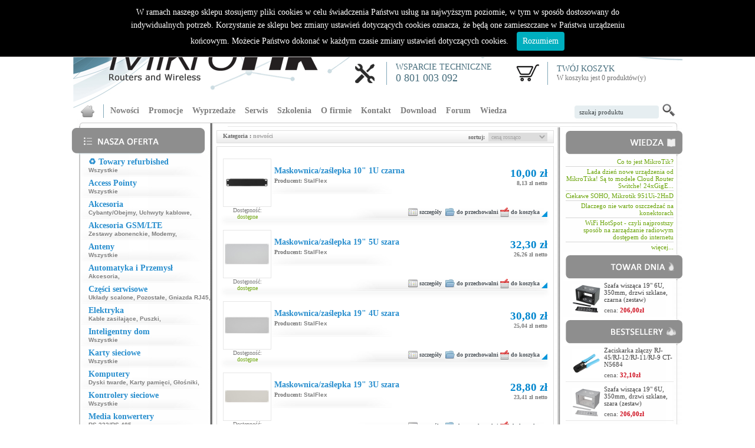

--- FILE ---
content_type: text/html; charset=UTF-8
request_url: https://www.mikrotik.org.pl/?d=produkt&id=7056,,183
body_size: 16322
content:
<!DOCTYPE html PUBLIC "-//W3C//DTD XHTML 1.0 Transitional//EN" "http://www.w3.org/TR/xhtml1/DTD/xhtml1-transitional.dtd">
<html xmlns="http://www.w3.org/1999/xhtml">
<head>
<meta http-equiv="Content-Type" content="text/html; charset=UTF-8" />
<link rel="icon" type="image/x-icon" href="css/favicon.png" /> 

<meta name=viewport content="width=device-width, initial-scale=1">

<title>Mikrotik RouterOS :: MIKROTIK.ORG.PL :: Mikrotik system operacyjny</title><meta name="Description" content="Mikrotik.org.pl to strona poświęcona systemowi operacyjnemu Mikrotik RouterOS. Mikrotik to system przenaczony do budowy wydajnych access pointów i routerów w oparciu o karty Atheros i Prism.">
<META name="keywords" content="Mikrotik, RouterOS, RouterBOARD, WRAP, Atheros, Prism, StarOS, Senao">
<script type="text/javascript" src="js/jquery-1.8.2.min.js"></script>
<script type="text/javascript" src="js/jquery.mousewheel-3.0.6.pack.js"></script>
<script type="text/javascript" src="css/jquery.fancybox.js?v=2.1.3"></script>
<link rel="stylesheet" type="text/css" href="css/jquery.fancybox.css?v=2.1.2" media="screen" />
<link rel="stylesheet" type="text/css" href="css/dtree.css" />
<script type="text/javascript" src="js/dtree.js"></script> 

<script type="text/javascript"> 
			function Pokaz(co) {
			var x = -1;
			if (document.getElementById(co).style.display == "block"){
			document.getElementById(co).style.display = "none";	
			var d = co+x;
			while(document.getElementById(d).style.display == "block") {  document.getElementById(d).style.display = "none"; x++; d = co+x; } 
			
			}else{
			document.getElementById(co).style.display = "block";
			var d = co+x;
			while(document.getElementById(d).style.display = "none") {  document.getElementById(d).style.display = "block"; x++; d = co+x; } 
			} }
			
			function Ukryj(co) {		
			 document.getElementById(co).style.display = "none";					
			}
			
			function Pokaz2(co) {		
			 document.getElementById(co).style.display = "";					
			}
		</script>

	<link href="css/slider.css" rel="stylesheet" type="text/css" />
    <script src="js/slider.js" type="text/javascript"></script>
	
	<script src='https://www.google.com/recaptcha/api.js'></script>

   <script type="text/javascript">
 function hidediv(arg) { document.getElementById(arg).style.display = 'none'; } setInterval(function(){ hidediv('message');}, 4000);
</script>

<link rel="stylesheet" href="css/style.css" type="text/css" /> 
<link rel="stylesheet" href="css/page_download.css" type="text/css" />

<script language="Javascript"> 
if (document.images) { image1 = new Image image2 = new Image image1.src = 'images/rollover1.jpg' image2.src = 'images/rollover2.jpg' } 
</script>
<script type="text/javascript">
function clickclear(thisfield, defaulttext) {
if (thisfield.value == defaulttext) { thisfield.value = ""; } }
function clickrecall(thisfield, defaulttext) { if (thisfield.value == "") { thisfield.value = defaulttext; } }
</script>


<script src="js/opentip-jquery.js"></script>
<link href="css/opentip.css" rel="stylesheet" type="text/css" />
<script src="js/cookie.js"></script>
</head>
<body style="margin: 0px;" onload="WHCheckCookies(); checkValue(document.getElementById('dokument'));  ">

<script>
  (function(i,s,o,g,r,a,m){i['GoogleAnalyticsObject']=r;i[r]=i[r]||function(){
  (i[r].q=i[r].q||[]).push(arguments)},i[r].l=1*new Date();a=s.createElement(o),
  m=s.getElementsByTagName(o)[0];a.async=1;a.src=g;m.parentNode.insertBefore(a,m)
  })(window,document,'script','//www.google-analytics.com/analytics.js','ga');

  ga('create', 'UA-54428145-1', 'auto');
  ga('send', 'pageview');

</script>

 <center>
 <div name="whole_page">
 
  
 
  <div name="header">
   
<div style="width: 1033px; height: 162px; background-image:url('skin/images/bg.jpg');">
 <div style="float: left; margin-left: 53px; margin-top: 25px; width: 379px;"><a href="?"><img src="skin/images/logo.png" alt="" /></a></div>
 <div style="float: right; margin-right: 60px; margin-top: -5px; background: #9c9c9c;
background: -moz-linear-gradient(top,  #9c9c9c 0%, #5f5f5f 100%);
background: -webkit-gradient(linear, left top, left bottom, color-stop(0%,#9c9c9c), color-stop(100%,#5f5f5f));
background: -webkit-linear-gradient(top,  #9c9c9c 0%,#5f5f5f 100%);
background: -o-linear-gradient(top,  #9c9c9c 0%,#5f5f5f 100%);
background: -ms-linear-gradient(top,  #9c9c9c 0%,#5f5f5f 100%);
background: linear-gradient(to bottom,  #9c9c9c 0%,#5f5f5f 100%);
filter: progid:DXImageTransform.Microsoft.gradient( startColorstr='#9c9c9c', endColorstr='#5f5f5f',GradientType=0 );
padding: 7px 10px 3px 10px;
border-radius: 4px;
-moz-border-radius: 4px;
-webkit-border-radius: 4px;
">
  
	<a class="login_link" href="?rejestracja"><b>nowy klient</b></a><b> | </b><a id="logowanie" class="login_link" href="?logowanie"><b>logowanie</b></a>	</div>
	 <script>
	 Opentip.styles.log = {
        stem: true,
        containInViewport: false,
        borderWidth: 4,
        borderColor: "#4b91cd",
        background: "#ffffff"
      };
	   new Opentip("#logowanie", "<div style=\"background-image: url('skin/images/padlock_login.png'); background-position: 135px -87px; background-attachment: fixed; background-repeat: no-repeat;\"><center><span class=\"left_menu_item\"><b>Panel Logowania</b></span></center><br /><form method=\"post\" action=\"?logowanie\"><table style=\"width: 90%; font-family: Tahoma;\" cellspacing=\"0\" cellpadding=\"0\"><tr><td style=\"width: 35%\" class=\"align_right\"><b>E-mail:</b></td><td class=\"align_left\"><input style=\"width: 150px;\" class=\"szukaj_input2\" name=\"log_login\" /></td></tr><tr><td class=\"align_right\"><b>Hasło:</b></td><td class=\"align_left\"><input style=\"width: 150px;\" type=\"password\" class=\"szukaj_input2\" name=\"log_pass\" /></td></tr></table><br /><center><input class=\"reg_button\" type=\"submit\" name=\"login\" value=\"zaloguj\" /><br /><br /><a class=\"left_menu_item_mini\" href=\"?recovery\">Nie pamiętam hasła.</a></center></form></div>", { style: "log", target: true, tipJoint: "top", targetJoint: "bottom", containInViewport: false, showOn: "click", hideTrigger: "closeButton" });	  
	 </script>
	 
	<div style="float: right; margin-top: 80px;">
	 <table>
	  <tr>
	   <td style="width: 50px;">
	    <img src="skin/images/tools.png" />
	   </td>
	   <td style="border-left: 1px solid #81a8b9; width: 200px; padding-left: 15px;">
	    <span style="color: #476e7d; font-family: Verdana; font-size: 14px;">WSPARCIE TECHNICZNE</span><br />
		<span style="color: #476e7d; font-family: Verdana; font-size: 18px;">0 801 003 092</span>
	   </td>
	   <td style="width: 50px;">
	    <a href="?koszyk"><img src="skin/images/cart.png" /></a>
	   </td>
	   <td style="border-left: 1px solid #81a8b9; width: 210px; padding-left: 15px;">
	   <a rel="nofollow" href="?koszyk"><span style="color: #476e7d; font-family: Verdana; font-size: 14px;">TWÓJ KOSZYK</span><br />
	   <div id="cart_js"><a rel="nofollow" href="?koszyk"><span style="color: #727272; font-family: Verdana; font-size: 12px;">W koszyku jest 
	0 produktów(y)</span>	</div></a>
	 <script>
	  Opentip.styles.cart_js = {
        stem: true,
        containInViewport: false,
        borderWidth: 4,
        borderColor: "#4b91cd",
        background: "#ffffff"
      };
      new Opentip("#cart_js", "", { style: "cart_js", target: true, tipJoint: "top", targetJoint: "bottom", ajax: "extensions/show_cart.php" });
     </script>
	   
	   
	   </td>
	  </tr>
	 </table>
	</div> 
 </div>
<div style="width: 1033px; height: 52px; background-image:url('skin/images/bg2.jpg');">
<div style="height: 52px; text-align: left; padding-left: 10px; padding-top: 13px;">
	
	<table><tr><td style="width: 35px;"><a href="?"><img src="skin/images/menu_home_ico.png" /></a></td><td style="border-left: 1px solid #81a8b9;"></td>
	
	<td style="padding: 0 7px;"><a class="menu_link3" href="?nowosci"><b>Nowości</b></a></td>
	<td style="padding: 0 7px;"><a class="menu_link3" href="?promocje"><b>Promocje</b></a></td>
	<td style="padding: 0 7px;"><a class="menu_link3" href="?wyprzedaze"><b>Wyprzedaże</b></a></td>
	
	<td style="padding: 0px 7px;"><a class="menu_link3" href="?info,serwis"><b>Serwis</b></a></td><td style="padding: 0px 7px;"><a class="menu_link3" href="?info,?szkolenia"><b>Szkolenia</b></a></td><td style="padding: 0px 7px;"><a class="menu_link3" href="?info,O firmie"><b>O firmie</b></a></td><td style="padding: 0 7px;"><a class="menu_link3" href="?info,kontakt"><b>Kontakt</b></a></td>
		<td style="padding: 0 7px;"><a class="menu_link3" href="?info,download"><b>Download</b></a></td>
		<td style="padding: 0 7px;"><a class="menu_link3" href="http://mikrotikforum.pl/"><b>Forum</b></a></td>
		<td style="padding: 0 7px;"><a class="menu_link3" href="?artykuly"><b>Wiedza</b></a></td>
			
	</tr></table>

<div id="wyszukiwarka">
	<form method="post" action="?szukaj">
		<input type="text" class="text" value="szukaj produktu" name="szukaj" onclick="this.value='';" /> <input type="submit" class="submit" value=""/>
	</form>
</div>
		</div>
</div>
</div>

  </div>
  
  <div name="main_contener" style=" width: 1039px; border-radius: 4px; -moz-border-radius: 4px; -webkit-border-radius: 4px; " >
   
   <div class="left_col" style="border-top-left-radius: 8px; -moz-border-top-left-radius: 8px; -webkit-border-top-left-radius: 8px;">
    <img src="skin/images/nasza_oferta.png" />
	<br />
	<table style="width: 100%; text-align: left; margin-right: 130x; padding-left: 1%;">

<tr><td class="tb_cell">
		 <div style="margin-top: -10px;" class="cufont">
		 <li class="left_menu_item"><div class="cufon"><a href="?produkty,231" class="left_menu_item"><b>♻️ Towary refurbished</b></a></div></li>
		 <span class="left_menu_item_mini"><b><a class="left_menu_item_mini" href="?produkty,231">Wszystkie</a></b></span></div></td></tr><tr id="231" style="display: none;"><td class="tb_cell3" valign="top"><div style="margin-top: -7px; margin-bottom: 2px;"></td></tr><tr><td class="tb_cell">
		 <div style="margin-top: -10px;" class="cufont">
		 <li class="left_menu_item"><div class="cufon"><a href="?produkty,11" class="left_menu_item"><b>Access Pointy</b></a></div></li>
		 <span class="left_menu_item_mini"><b><a class="left_menu_item_mini" href="?produkty,11">Wszystkie</a></b></span></div></td></tr><tr id="11" style="display: none;"><td class="tb_cell3" valign="top"><div style="margin-top: -7px; margin-bottom: 2px;"><tr><td class="tb_cell">
		 <div style="margin-top: -10px;" class="cufont">
		 <li class="left_menu_item" onclick="javascript:Pokaz('5');"><div class="cufon"><b>Akcesoria</b></div></li>
		 <span class="left_menu_item_mini"><b><a class="left_menu_item_mini" href="?produkty,28">Cybanty/Obejmy</a>, <a class="left_menu_item_mini" href="?produkty,184">Uchwyty kablowe</a>, </b></span></div></td></tr><tr id="5" style="display: none;"><td class="tb_cell3" valign="top"><div style="margin-top: -7px; margin-bottom: 2px;"><script type="text/javascript"> 
		<!--
 
		b5 = new dTree('b5');
 

 b5.add(5,-1,'','');b5.add(28,5,'Cybanty/Obejmy','?produkty,28');b5.add(250,5,'Dławiki','?produkty,250');b5.add(130,5,'Instalacje odciągowe','?produkty,130');b5.add(217,5,'Izolacje','?produkty,217');b5.add(218,5,'Kołki','?produkty,218');b5.add(185,5,'Opaski zaciskowe','?produkty,185');b5.add(187,5,'Ściągacze izolacji','?produkty,187');b5.add(29,5,'Skrzynki/Obudowy','?produkty,29');b5.add(173,5,'Sprzęt pomiarowy','?produkty,173');b5.add(188,5,'Testery','?produkty,188');b5.add(27,5,'Uchwyty antenowe','?produkty,27');b5.add(184,5,'Uchwyty kablowe','?produkty,184');b5.add(186,5,'Zaciskarki','?produkty,186');document.write(b5);

 
		//-->
	</script></td></tr><tr><td class="tb_cell">
		 <div style="margin-top: -10px;" class="cufont">
		 <li class="left_menu_item" onclick="javascript:Pokaz('100');"><div class="cufon"><b>Akcesoria GSM/LTE</b></div></li>
		 <span class="left_menu_item_mini"><b><a class="left_menu_item_mini" href="?produkty,239">Zestawy abonenckie</a>, <a class="left_menu_item_mini" href="?produkty,261">Modemy</a>, </b></span></div></td></tr><tr id="100" style="display: none;"><td class="tb_cell3" valign="top"><div style="margin-top: -7px; margin-bottom: 2px;"><script type="text/javascript"> 
		<!--
 
		b100 = new dTree('b100');
 

 b100.add(100,-1,'','');b100.add(242,100,'Anteny wewnętrzne','?produkty,242');b100.add(241,100,'Anteny zewnętrzne','?produkty,241');b100.add(261,100,'Modemy','?produkty,261');b100.add(243,100,'Rozgałęźniki','?produkty,243');b100.add(240,100,'Wzmacniacze','?produkty,240');b100.add(239,100,'Zestawy abonenckie','?produkty,239');document.write(b100);

 
		//-->
	</script></td></tr><tr><td class="tb_cell">
		 <div style="margin-top: -10px;" class="cufont">
		 <li class="left_menu_item"><div class="cufon"><a href="?produkty,1" class="left_menu_item"><b>Anteny</b></a></div></li>
		 <span class="left_menu_item_mini"><b><a class="left_menu_item_mini" href="?produkty,1">Wszystkie</a></b></span></div></td></tr><tr id="1" style="display: none;"><td class="tb_cell3" valign="top"><div style="margin-top: -7px; margin-bottom: 2px;"><tr><td class="tb_cell">
		 <div style="margin-top: -10px;" class="cufont">
		 <li class="left_menu_item" onclick="javascript:Pokaz('309');"><div class="cufon"><b>Automatyka i Przemysł</b></div></li>
		 <span class="left_menu_item_mini"><b><a class="left_menu_item_mini" href="?produkty,425">Akcesoria</a>, </b></span></div></td></tr><tr id="309" style="display: none;"><td class="tb_cell3" valign="top"><div style="margin-top: -7px; margin-bottom: 2px;"><script type="text/javascript"> 
		<!--
 
		b309 = new dTree('b309');
 

 b309.add(309,-1,'','');b309.add(425,309,'Akcesoria','?produkty,425');b309.add(424,309,'Lokalizatory GPS','?produkty,424');b309.add(423,309,'Media konwertery','?produkty,423');b309.add(422,309,'Modemy / Routery','?produkty,422');b309.add(421,309,'Switche','?produkty,421');document.write(b309);

 
		//-->
	</script></td></tr><tr><td class="tb_cell">
		 <div style="margin-top: -10px;" class="cufont">
		 <li class="left_menu_item" onclick="javascript:Pokaz('296');"><div class="cufon"><b>Części serwisowe</b></div></li>
		 <span class="left_menu_item_mini"><b><a class="left_menu_item_mini" href="?produkty,289">Układy scalone</a>, <a class="left_menu_item_mini" href="?produkty,290">Pozostałe</a>, <a class="left_menu_item_mini" href="?produkty,297">Gniazda RJ45</a>, </b></span></div></td></tr><tr id="296" style="display: none;"><td class="tb_cell3" valign="top"><div style="margin-top: -7px; margin-bottom: 2px;"><script type="text/javascript"> 
		<!--
 
		b296 = new dTree('b296');
 

 b296.add(296,-1,'','');b296.add(297,296,'Gniazda RJ45','?produkty,297');b296.add(290,296,'Pozostałe','?produkty,290');b296.add(289,296,'Układy scalone','?produkty,289');document.write(b296);

 
		//-->
	</script></td></tr><tr><td class="tb_cell">
		 <div style="margin-top: -10px;" class="cufont">
		 <li class="left_menu_item" onclick="javascript:Pokaz('322');"><div class="cufon"><b>Elektryka</b></div></li>
		 <span class="left_menu_item_mini"><b><a class="left_menu_item_mini" href="?produkty,323">Kable zasilające</a>, <a class="left_menu_item_mini" href="?produkty,433">Puszki</a>, </b></span></div></td></tr><tr id="322" style="display: none;"><td class="tb_cell3" valign="top"><div style="margin-top: -7px; margin-bottom: 2px;"><script type="text/javascript"> 
		<!--
 
		b322 = new dTree('b322');
 

 b322.add(322,-1,'','');b322.add(323,322,'Kable zasilające','?produkty,323');b322.add(433,322,'Puszki','?produkty,433');document.write(b322);

 
		//-->
	</script></td></tr><tr><td class="tb_cell">
		 <div style="margin-top: -10px;" class="cufont">
		 <li class="left_menu_item"><div class="cufon"><a href="?produkty,41" class="left_menu_item"><b>Inteligentny dom</b></a></div></li>
		 <span class="left_menu_item_mini"><b><a class="left_menu_item_mini" href="?produkty,41">Wszystkie</a></b></span></div></td></tr><tr id="41" style="display: none;"><td class="tb_cell3" valign="top"><div style="margin-top: -7px; margin-bottom: 2px;"><tr><td class="tb_cell">
		 <div style="margin-top: -10px;" class="cufont">
		 <li class="left_menu_item"><div class="cufon"><a href="?produkty,31" class="left_menu_item"><b>Karty sieciowe</b></a></div></li>
		 <span class="left_menu_item_mini"><b><a class="left_menu_item_mini" href="?produkty,31">Wszystkie</a></b></span></div></td></tr><tr id="31" style="display: none;"><td class="tb_cell3" valign="top"><div style="margin-top: -7px; margin-bottom: 2px;"></td></tr><tr><td class="tb_cell">
		 <div style="margin-top: -10px;" class="cufont">
		 <li class="left_menu_item" onclick="javascript:Pokaz('58');"><div class="cufon"><b>Komputery</b></div></li>
		 <span class="left_menu_item_mini"><b><a class="left_menu_item_mini" href="?produkty,59">Dyski twarde</a>, <a class="left_menu_item_mini" href="?produkty,125">Karty pamięci</a>, <a class="left_menu_item_mini" href="?produkty,254">Głośniki</a>, </b></span></div></td></tr><tr id="58" style="display: none;"><td class="tb_cell3" valign="top"><div style="margin-top: -7px; margin-bottom: 2px;"><script type="text/javascript"> 
		<!--
 
		b58 = new dTree('b58');
 

 b58.add(58,-1,'','');b58.add(178,58,'Akcesoria','?produkty,178');b58.add(121,58,'Bluetooth','?produkty,121');b58.add(176,58,'Czytniki kart','?produkty,176');b58.add(59,58,'Dyski twarde','?produkty,59');b58.add(254,58,'Głośniki','?produkty,254');b58.add(125,58,'Karty pamięci','?produkty,125');b58.add(61,58,'Klawiatury','?produkty,61');b58.add(175,58,'Kontrolery','?produkty,175');b58.add(117,58,'KVM','?produkty,117');b58.add(132,58,'Monitory','?produkty,132');b58.add(63,58,'Myszy','?produkty,63');b58.add(68,58,'Pamięci RAM','?produkty,68');b58.add(179,58,'Przedłużacze USB','?produkty,179');b58.add(69,58,'Zasilacze','?produkty,69');document.write(b58);

 
		//-->
	</script></td></tr><tr><td class="tb_cell">
		 <div style="margin-top: -10px;" class="cufont">
		 <li class="left_menu_item"><div class="cufon"><a href="?produkty,450" class="left_menu_item"><b>Kontrolery sieciowe</b></a></div></li>
		 <span class="left_menu_item_mini"><b><a class="left_menu_item_mini" href="?produkty,450">Wszystkie</a></b></span></div></td></tr><tr id="450" style="display: none;"><td class="tb_cell3" valign="top"><div style="margin-top: -7px; margin-bottom: 2px;"><tr><td class="tb_cell">
		 <div style="margin-top: -10px;" class="cufont">
		 <li class="left_menu_item" onclick="javascript:Pokaz('116');"><div class="cufon"><b>Media konwertery</b></div></li>
		 <span class="left_menu_item_mini"><b><a class="left_menu_item_mini" href="?produkty,209">RS-232/RS-485</a>, </b></span></div></td></tr><tr id="116" style="display: none;"><td class="tb_cell3" valign="top"><div style="margin-top: -7px; margin-bottom: 2px;"><script type="text/javascript"> 
		<!--
 
		b116 = new dTree('b116');
 

 b116.add(116,-1,'','');b116.add(440,116,'2WIRE','?produkty,440');b116.add(205,116,'BNC','?produkty,205');b116.add(202,116,'PLC','?produkty,202');b116.add(209,116,'RS-232/RS-485','?produkty,209');b116.add(203,116,'VDSL','?produkty,203');b116.add(438,116,'xCOAX','?produkty,438');document.write(b116);

 
		//-->
	</script></td></tr><tr><td class="tb_cell">
		 <div style="margin-top: -10px;" class="cufont">
		 <li class="left_menu_item" onclick="javascript:Pokaz('34');"><div class="cufon"><b>MikroTik</b></div></li>
		 <span class="left_menu_item_mini"><b><a class="left_menu_item_mini" href="?produkty,47">Akcesoria</a>, <a class="left_menu_item_mini" href="?produkty,342">Switche</a>, <a class="left_menu_item_mini" href="?produkty,343">Routery WiFi</a>, </b></span></div></td></tr><tr id="34" style="display: none;"><td class="tb_cell3" valign="top"><div style="margin-top: -7px; margin-bottom: 2px;"><script type="text/javascript"> 
		<!--
 
		b34 = new dTree('b34');
 

 b34.add(34,-1,'','');b34.add(47,34,'Akcesoria','?produkty,47');b34.add(336,47,'Anteny','?produkty,336');b34.add(331,47,'Gadżety','?produkty,331');b34.add(54,47,'Licencje','?produkty,54');b34.add(329,47,'LTE','?produkty,329');b34.add(78,47,'Obudowy','?produkty,78');b34.add(330,47,'PWR-Line','?produkty,330');b34.add(335,47,'Światłowody','?produkty,335');b34.add(337,47,'Uchwyty montażowe','?produkty,337');b34.add(334,47,'Zasilacze','?produkty,334');b34.add(333,34,'GPEN','?produkty,333');b34.add(332,34,'IoT','?produkty,332');b34.add(339,34,'LTE/5G','?produkty,339');b34.add(340,339,'Wewnętrzne','?produkty,340');b34.add(341,339,'Zewnętrzne','?produkty,341');b34.add(325,34,'Platformy RouterBOARD','?produkty,325');b34.add(46,325,'Moduły radiowe/LTE','?produkty,46');b34.add(45,325,'Płyty RouterBOARD','?produkty,45');b34.add(338,34,'Routery przewodowe','?produkty,338');b34.add(343,34,'Routery WiFi','?produkty,343');b34.add(342,34,'Switche','?produkty,342');b34.add(344,34,'Systemy bezprzewodowe','?produkty,344');b34.add(87,344,'Access pointy','?produkty,87');b34.add(106,344,'Anteny','?produkty,106');b34.add(266,344,'Systemy zintegrowane','?produkty,266');document.write(b34);

 
		//-->
	</script></td></tr><tr><td class="tb_cell">
		 <div style="margin-top: -10px;" class="cufont">
		 <li class="left_menu_item" onclick="javascript:Pokaz('118');"><div class="cufon"><b>Monitoring</b></div></li>
		 <span class="left_menu_item_mini"><b><a class="left_menu_item_mini" href="?produkty,264">Akcesoria</a>, <a class="left_menu_item_mini" href="?produkty,265">Urządzenia alarmowe</a>, </b></span></div></td></tr><tr id="118" style="display: none;"><td class="tb_cell3" valign="top"><div style="margin-top: -7px; margin-bottom: 2px;"><script type="text/javascript"> 
		<!--
 
		b118 = new dTree('b118');
 

 b118.add(118,-1,'','');b118.add(264,118,'Akcesoria','?produkty,264');b118.add(220,118,'Monitoring analogowy','?produkty,220');b118.add(214,220,'Kamery analogowe','?produkty,214');b118.add(102,220,'Rejestratory analogowe','?produkty,102');b118.add(112,118,'Monitoring IP','?produkty,112');b118.add(80,112,'Kamery IP','?produkty,80');b118.add(213,112,'Rejestratory IP','?produkty,213');b118.add(308,112,'Zestawy do monitoringu','?produkty,308');b118.add(265,118,'Urządzenia alarmowe','?produkty,265');document.write(b118);

 
		//-->
	</script></td></tr><tr><td class="tb_cell">
		 <div style="margin-top: -10px;" class="cufont">
		 <li class="left_menu_item" onclick="javascript:Pokaz('25');"><div class="cufon"><b>Okablowanie</b></div></li>
		 <span class="left_menu_item_mini"><b><a class="left_menu_item_mini" href="?produkty,93">Kable Sieciowe (skrętka)</a>, <a class="left_menu_item_mini" href="?produkty,10">Kable Koncentryczne</a>, </b></span></div></td></tr><tr id="25" style="display: none;"><td class="tb_cell3" valign="top"><div style="margin-top: -7px; margin-bottom: 2px;"><script type="text/javascript"> 
		<!--
 
		b25 = new dTree('b25');
 

 b25.add(25,-1,'','');b25.add(10,25,'Kable Koncentryczne','?produkty,10');b25.add(93,25,'Kable Sieciowe (skrętka)','?produkty,93');b25.add(81,25,'Kable Telefoniczne','?produkty,81');b25.add(66,25,'Kable Zasilające','?produkty,66');b25.add(75,25,'Patchcordy','?produkty,75');b25.add(35,25,'Pigtaile','?produkty,35');b25.add(221,25,'Przyłącza','?produkty,221');document.write(b25);

 
		//-->
	</script></td></tr><tr><td class="tb_cell">
		 <div style="margin-top: -10px;" class="cufont">
		 <li class="left_menu_item"><div class="cufon"><a href="?produkty,74" class="left_menu_item"><b>Platformy WLAN</b></a></div></li>
		 <span class="left_menu_item_mini"><b><a class="left_menu_item_mini" href="?produkty,74">Wszystkie</a></b></span></div></td></tr><tr id="74" style="display: none;"><td class="tb_cell3" valign="top"><div style="margin-top: -7px; margin-bottom: 2px;"><tr><td class="tb_cell">
		 <div style="margin-top: -10px;" class="cufont">
		 <li class="left_menu_item"><div class="cufon"><a href="?produkty,249" class="left_menu_item"><b>Radiolinie</b></a></div></li>
		 <span class="left_menu_item_mini"><b><a class="left_menu_item_mini" href="?produkty,249">Wszystkie</a></b></span></div></td></tr><tr id="249" style="display: none;"><td class="tb_cell3" valign="top"><div style="margin-top: -7px; margin-bottom: 2px;"></td></tr><tr><td class="tb_cell">
		 <div style="margin-top: -10px;" class="cufont">
		 <li class="left_menu_item"><div class="cufon"><a href="?produkty,30" class="left_menu_item"><b>Routery</b></a></div></li>
		 <span class="left_menu_item_mini"><b><a class="left_menu_item_mini" href="?produkty,30">Wszystkie</a></b></span></div></td></tr><tr id="30" style="display: none;"><td class="tb_cell3" valign="top"><div style="margin-top: -7px; margin-bottom: 2px;"><tr><td class="tb_cell">
		 <div style="margin-top: -10px;" class="cufont">
		 <li class="left_menu_item"><div class="cufon"><a href="?produkty,77" class="left_menu_item"><b>Routery ADSL</b></a></div></li>
		 <span class="left_menu_item_mini"><b><a class="left_menu_item_mini" href="?produkty,77">Wszystkie</a></b></span></div></td></tr><tr id="77" style="display: none;"><td class="tb_cell3" valign="top"><div style="margin-top: -7px; margin-bottom: 2px;"></td></tr><tr><td class="tb_cell">
		 <div style="margin-top: -10px;" class="cufont">
		 <li class="left_menu_item" onclick="javascript:Pokaz('359');"><div class="cufon"><b>Solarix</b></div></li>
		 <span class="left_menu_item_mini"><b><a class="left_menu_item_mini" href="?produkty,361">Światłowody</a>, <a class="left_menu_item_mini" href="?produkty,366">Gniazdka</a>, </b></span></div></td></tr><tr id="359" style="display: none;"><td class="tb_cell3" valign="top"><div style="margin-top: -7px; margin-bottom: 2px;"><script type="text/javascript"> 
		<!--
 
		b359 = new dTree('b359');
 

 b359.add(359,-1,'','');b359.add(366,359,'Gniazdka','?produkty,366');b359.add(362,359,'Keystone','?produkty,362');b359.add(364,359,'Narzędzia','?produkty,364');b359.add(360,359,'Okablowanie miedziane','?produkty,360');b359.add(365,359,'Patch panele','?produkty,365');b359.add(361,359,'Światłowody','?produkty,361');b359.add(363,359,'Złącza','?produkty,363');document.write(b359);

 
		//-->
	</script></td></tr><tr><td class="tb_cell">
		 <div style="margin-top: -10px;" class="cufont">
		 <li class="left_menu_item" onclick="javascript:Pokaz('103');"><div class="cufon"><b>Światłowody</b></div></li>
		 <span class="left_menu_item_mini"><b><a class="left_menu_item_mini" href="?produkty,162">Akcesoria</a>, <a class="left_menu_item_mini" href="?produkty,204">Media konwertery</a>, </b></span></div></td></tr><tr id="103" style="display: none;"><td class="tb_cell3" valign="top"><div style="margin-top: -7px; margin-bottom: 2px;"><script type="text/javascript"> 
		<!--
 
		b103 = new dTree('b103');
 

 b103.add(103,-1,'','');b103.add(135,103,'Adaptery','?produkty,135');b103.add(162,103,'Akcesoria','?produkty,162');b103.add(230,103,'GPON/EPON','?produkty,230');b103.add(257,103,'Kable','?produkty,257');b103.add(287,257,'FTTX instalacje zewn/wewn','?produkty,287');b103.add(286,257,'FTTX samonośne','?produkty,286');b103.add(159,257,'Łatwego dostępu','?produkty,159');b103.add(285,257,'Samonośne (napowietrzne)','?produkty,285');b103.add(284,257,'Uniwersalne (kanalizacja/napowietrzne)','?produkty,284');b103.add(283,257,'Zewnętrzne (doziemne)','?produkty,283');b103.add(204,103,'Media konwertery','?produkty,204');b103.add(64,103,'Mikrokanalizacja','?produkty,64');b103.add(483,64,'Klipsy zabezpieczające','?produkty,483');b103.add(479,64,'Mikrorury','?produkty,479');b103.add(482,64,'Reduktory','?produkty,482');b103.add(481,64,'Zaślepki','?produkty,481');b103.add(480,64,'Złączki','?produkty,480');b103.add(153,103,'Moduły SFP','?produkty,153');b103.add(326,153,'Kable DAC','?produkty,326');b103.add(427,153,'QSFP+','?produkty,427');b103.add(428,153,'QSFP28','?produkty,428');b103.add(429,153,'SFP','?produkty,429');b103.add(158,153,'SFP CWDM','?produkty,158');b103.add(319,153,'SFP GPON/EPON','?produkty,319');b103.add(163,153,'SFP RJ45','?produkty,163');b103.add(164,153,'SFP WDM','?produkty,164');b103.add(165,153,'SFP+','?produkty,165');b103.add(127,153,'SFP+ CWDM','?produkty,127');b103.add(477,153,'SFP+ WDM','?produkty,477');b103.add(426,153,'SFP28','?produkty,426');b103.add(478,153,'SFP28 WDM','?produkty,478');b103.add(139,103,'Mufy','?produkty,139');b103.add(267,103,'Narzędzia','?produkty,267');b103.add(140,103,'Osłonki spawów','?produkty,140');b103.add(141,103,'Patchcordy','?produkty,141');b103.add(455,141,'Jednomodowe (SM)','?produkty,455');b103.add(452,141,'Multipatchcordy','?produkty,452');b103.add(454,141,'Wielomodowe (MM) ','?produkty,454');b103.add(453,141,'Zewnętrzne','?produkty,453');b103.add(145,103,'Pigtaile','?produkty,145');b103.add(310,103,'Piloty do wciągania kabli','?produkty,310');b103.add(147,103,'Przełącznice','?produkty,147');b103.add(55,147,'Abonenckie','?produkty,55');b103.add(128,147,'Dystrybucyjne','?produkty,128');b103.add(148,103,'Przyrządy pomiarowe','?produkty,148');b103.add(149,148,'Identyfikatory','?produkty,149');b103.add(150,148,'Mierniki mocy','?produkty,150');b103.add(151,103,'Spawarki','?produkty,151');b103.add(234,103,'Splittery','?produkty,234');b103.add(298,103,'Stelaże zapasu kabla','?produkty,298');b103.add(152,103,'Tacki','?produkty,152');b103.add(167,103,'Tłumiki, sprzęgacze','?produkty,167');b103.add(169,103,'Uchwyty odciągowe do kabli','?produkty,169');b103.add(170,103,'xWDM','?produkty,170');b103.add(171,170,'Agregatory','?produkty,171');b103.add(172,170,'Mux/Demux','?produkty,172');document.write(b103);

 
		//-->
	</script></td></tr><tr><td class="tb_cell">
		 <div style="margin-top: -10px;" class="cufont">
		 <li class="left_menu_item"><div class="cufon"><a href="?produkty,19" class="left_menu_item"><b>Switche</b></a></div></li>
		 <span class="left_menu_item_mini"><b><a class="left_menu_item_mini" href="?produkty,19">Wszystkie</a></b></span></div></td></tr><tr id="19" style="display: none;"><td class="tb_cell3" valign="top"><div style="margin-top: -7px; margin-bottom: 2px;"><tr><td class="tb_cell">
		 <div style="margin-top: -10px;" class="cufont">
		 <li class="left_menu_item" onclick="javascript:Pokaz('236');"><div class="cufon"><b>Szafy rack 10/19 cali</b></div></li>
		 <span class="left_menu_item_mini"><b><a class="left_menu_item_mini" href="?produkty,108">Organizery</a>, <a class="left_menu_item_mini" href="?produkty,110">Szafy</a>, </b></span></div></td></tr><tr id="236" style="display: none;"><td class="tb_cell3" valign="top"><div style="margin-top: -7px; margin-bottom: 2px;"><script type="text/javascript"> 
		<!--
 
		b236 = new dTree('b236');
 

 b236.add(236,-1,'','');b236.add(137,236,'Akcesoria','?produkty,137');b236.add(443,236,'Listwy zasilające','?produkty,443');b236.add(444,236,'Maskownice','?produkty,444');b236.add(108,236,'Organizery','?produkty,108');b236.add(447,236,'Panele dystrybucji napięć','?produkty,447');b236.add(448,236,'Panele wentylacyjne','?produkty,448');b236.add(247,236,'Patch panele','?produkty,247');b236.add(138,236,'Półki','?produkty,138');b236.add(449,236,'Przełącznice','?produkty,449');b236.add(445,236,'Stojaki','?produkty,445');b236.add(110,236,'Szafy','?produkty,110');b236.add(442,236,'Szuflady','?produkty,442');b236.add(446,236,'Uchwyty','?produkty,446');document.write(b236);

 
		//-->
	</script></td></tr><tr><td class="tb_cell">
		 <div style="margin-top: -10px;" class="cufont">
		 <li class="left_menu_item"><div class="cufon"><a href="?produkty,248" class="left_menu_item"><b>Telewizja cyfrowa DVB-T</b></a></div></li>
		 <span class="left_menu_item_mini"><b><a class="left_menu_item_mini" href="?produkty,248">Wszystkie</a></b></span></div></td></tr><tr id="248" style="display: none;"><td class="tb_cell3" valign="top"><div style="margin-top: -7px; margin-bottom: 2px;"><tr><td class="tb_cell">
		 <div style="margin-top: -10px;" class="cufont">
		 <li class="left_menu_item" onclick="javascript:Pokaz('368');"><div class="cufon"><b>Tenda</b></div></li>
		 <span class="left_menu_item_mini"><b><a class="left_menu_item_mini" href="?produkty,374">Switche</a>, <a class="left_menu_item_mini" href="?produkty,486">⚡ Tenda Money Back!</a>, </b></span></div></td></tr><tr id="368" style="display: none;"><td class="tb_cell3" valign="top"><div style="margin-top: -7px; margin-bottom: 2px;"><script type="text/javascript"> 
		<!--
 
		b368 = new dTree('b368');
 

 b368.add(368,-1,'','');b368.add(486,368,'⚡ Tenda Money Back!','?produkty,486');b368.add(373,368,'Akcesoria','?produkty,373');b368.add(376,368,'Inteligentny dom','?produkty,376');b368.add(369,368,'Monitoring','?produkty,369');b368.add(370,369,'Kamery','?produkty,370');b368.add(371,369,'Rejestratory sieciowe','?produkty,371');b368.add(372,369,'Zestawy do monitoringu','?produkty,372');b368.add(375,368,'PON','?produkty,375');b368.add(377,368,'Routery','?produkty,377');b368.add(380,377,'HotSpot','?produkty,380');b368.add(379,377,'LTE','?produkty,379');b368.add(384,377,'Przewodowe','?produkty,384');b368.add(381,377,'WiFi','?produkty,381');b368.add(378,377,'xDSL','?produkty,378');b368.add(374,368,'Switche','?produkty,374');b368.add(382,368,'Systemy WiFi','?produkty,382');b368.add(383,382,'Access pointy','?produkty,383');b368.add(385,382,'CPE / Stacje bazowe','?produkty,385');b368.add(390,382,'Karty sieciowe','?produkty,390');b368.add(387,382,'Mesh','?produkty,387');b368.add(389,382,'Transmitery sieciowe','?produkty,389');b368.add(388,382,'Wzmacniacze sygnału','?produkty,388');document.write(b368);

 
		//-->
	</script></td></tr><tr><td class="tb_cell">
		 <div style="margin-top: -10px;" class="cufont">
		 <li class="left_menu_item" onclick="javascript:Pokaz('391');"><div class="cufon"><b>TP-Link</b></div></li>
		 <span class="left_menu_item_mini"><b><a class="left_menu_item_mini" href="?produkty,403">Akcesoria</a>, <a class="left_menu_item_mini" href="?produkty,395">Switche</a>, </b></span></div></td></tr><tr id="391" style="display: none;"><td class="tb_cell3" valign="top"><div style="margin-top: -7px; margin-bottom: 2px;"><script type="text/javascript"> 
		<!--
 
		b391 = new dTree('b391');
 

 b391.add(391,-1,'','');b391.add(403,391,'Akcesoria','?produkty,403');b391.add(484,403,'Huby i konwertery','?produkty,484');b391.add(485,403,'Odbiornik muzyczny Bluetooth','?produkty,485');b391.add(417,391,'Inteligentny dom','?produkty,417');b391.add(419,417,'Gniazdka Smart','?produkty,419');b391.add(418,417,'Kamery','?produkty,418');b391.add(420,417,'Oświetlenie Smart','?produkty,420');b391.add(392,391,'Monitoring','?produkty,392');b391.add(393,392,'Kamery','?produkty,393');b391.add(394,392,'Rejestratory sieciowe','?produkty,394');b391.add(278,391,'Routery','?produkty,278');b391.add(409,278,'Kontrolery Omada','?produkty,409');b391.add(408,278,'LTE','?produkty,408');b391.add(406,278,'Przewodowe','?produkty,406');b391.add(405,278,'WiFi','?produkty,405');b391.add(407,278,'xDSL','?produkty,407');b391.add(397,391,'Światłowody','?produkty,397');b391.add(400,397,'Akcesoria','?produkty,400');b391.add(398,397,'GPON','?produkty,398');b391.add(401,397,'Media konwertery','?produkty,401');b391.add(399,397,'Moduły','?produkty,399');b391.add(395,391,'Switche','?produkty,395');b391.add(404,391,'WiFi','?produkty,404');b391.add(410,404,'Access pointy','?produkty,410');b391.add(411,404,'CPE','?produkty,411');b391.add(415,404,'Karty sieciowe','?produkty,415');b391.add(412,404,'Mesh','?produkty,412');b391.add(414,404,'MiFi','?produkty,414');b391.add(416,404,'Transmitery sieciowe','?produkty,416');b391.add(413,404,'Wzmacniacze sygnału','?produkty,413');b391.add(402,391,'Zasilanie','?produkty,402');document.write(b391);

 
		//-->
	</script></td></tr><tr id="268" style="display: none;"><td class="tb_cell3" valign="top"><div style="margin-top: -7px; margin-bottom: 2px;"><script type="text/javascript"> 
		<!--
 
		b268 = new dTree('b268');
 

 b268.add(268,-1,'','');b268.add(403,391,'Akcesoria','?produkty,403');b268.add(484,403,'Huby i konwertery','?produkty,484');b268.add(485,403,'Odbiornik muzyczny Bluetooth','?produkty,485');b268.add(417,391,'Inteligentny dom','?produkty,417');b268.add(419,417,'Gniazdka Smart','?produkty,419');b268.add(418,417,'Kamery','?produkty,418');b268.add(420,417,'Oświetlenie Smart','?produkty,420');b268.add(392,391,'Monitoring','?produkty,392');b268.add(393,392,'Kamery','?produkty,393');b268.add(394,392,'Rejestratory sieciowe','?produkty,394');b268.add(278,391,'Routery','?produkty,278');b268.add(409,278,'Kontrolery Omada','?produkty,409');b268.add(408,278,'LTE','?produkty,408');b268.add(406,278,'Przewodowe','?produkty,406');b268.add(405,278,'WiFi','?produkty,405');b268.add(407,278,'xDSL','?produkty,407');b268.add(397,391,'Światłowody','?produkty,397');b268.add(400,397,'Akcesoria','?produkty,400');b268.add(398,397,'GPON','?produkty,398');b268.add(401,397,'Media konwertery','?produkty,401');b268.add(399,397,'Moduły','?produkty,399');b268.add(395,391,'Switche','?produkty,395');b268.add(404,391,'WiFi','?produkty,404');b268.add(410,404,'Access pointy','?produkty,410');b268.add(411,404,'CPE','?produkty,411');b268.add(415,404,'Karty sieciowe','?produkty,415');b268.add(412,404,'Mesh','?produkty,412');b268.add(414,404,'MiFi','?produkty,414');b268.add(416,404,'Transmitery sieciowe','?produkty,416');b268.add(413,404,'Wzmacniacze sygnału','?produkty,413');b268.add(402,391,'Zasilanie','?produkty,402');document.write(b268);

 
		//-->
	</script></td></tr><tr><td class="tb_cell">
		 <div style="margin-top: -10px;" class="cufont">
		 <li class="left_menu_item" onclick="javascript:Pokaz('38');"><div class="cufon"><b>VoIP</b></div></li>
		 <span class="left_menu_item_mini"><b><a class="left_menu_item_mini" href="?produkty,316">Bramki VoIP</a>, <a class="left_menu_item_mini" href="?produkty,317">Telefony VoIP</a>, </b></span></div></td></tr><tr id="38" style="display: none;"><td class="tb_cell3" valign="top"><div style="margin-top: -7px; margin-bottom: 2px;"><script type="text/javascript"> 
		<!--
 
		b38 = new dTree('b38');
 

 b38.add(38,-1,'','');b38.add(316,38,'Bramki VoIP','?produkty,316');b38.add(315,38,'Centrale VoIP','?produkty,315');b38.add(396,38,'Stacje bazowe','?produkty,396');b38.add(317,38,'Telefony VoIP','?produkty,317');document.write(b38);

 
		//-->
	</script></td></tr><tr><td class="tb_cell">
		 <div style="margin-top: -10px;" class="cufont">
		 <li class="left_menu_item" onclick="javascript:Pokaz('189');"><div class="cufon"><b>Zasilanie</b></div></li>
		 <span class="left_menu_item_mini"><b><a class="left_menu_item_mini" href="?produkty,196">Przetwornice</a>, <a class="left_menu_item_mini" href="?produkty,197">Kable zasilające</a>, <a class="left_menu_item_mini" href="?produkty,195">UPSy</a>, </b></span></div></td></tr><tr id="189" style="display: none;"><td class="tb_cell3" valign="top"><div style="margin-top: -7px; margin-bottom: 2px;"><script type="text/javascript"> 
		<!--
 
		b189 = new dTree('b189');
 

 b189.add(189,-1,'','');b189.add(199,189,'Adaptery PoE','?produkty,199');b189.add(192,189,'Akumulatory','?produkty,192');b189.add(177,189,'Baterie','?produkty,177');b189.add(194,189,'Generatory','?produkty,194');b189.add(197,189,'Kable zasilające','?produkty,197');b189.add(251,189,'Kontrolery','?produkty,251');b189.add(430,189,'Konwertery PoE','?produkty,430');b189.add(201,189,'Listwy zasilające','?produkty,201');b189.add(196,189,'Przetwornice','?produkty,196');b189.add(195,189,'UPSy','?produkty,195');b189.add(22,189,'Zabezpieczenia','?produkty,22');b189.add(190,189,'Zasilacze','?produkty,190');b189.add(191,189,'Zasilacze buforowe','?produkty,191');b189.add(469,189,'Zasilacze na szynę DIN','?produkty,469');b189.add(193,189,'Zasilacze z PoE','?produkty,193');document.write(b189);

 
		//-->
	</script></td></tr><tr><td class="tb_cell">
		 <div style="margin-top: -10px;" class="cufont">
		 <li class="left_menu_item"><div class="cufon"><a href="?produkty,67" class="left_menu_item"><b>Zdrowie</b></a></div></li>
		 <span class="left_menu_item_mini"><b><a class="left_menu_item_mini" href="?produkty,67">Wszystkie</a></b></span></div></td></tr><tr id="67" style="display: none;"><td class="tb_cell3" valign="top"><div style="margin-top: -7px; margin-bottom: 2px;"><tr><td class="tb_cell">
		 <div style="margin-top: -10px;" class="cufont">
		 <li class="left_menu_item" onclick="javascript:Pokaz('9');"><div class="cufon"><b>Złącza</b></div></li>
		 <span class="left_menu_item_mini"><b><a class="left_menu_item_mini" href="?produkty,212">Typu UY</a>, <a class="left_menu_item_mini" href="?produkty,98">Inne</a>, <a class="left_menu_item_mini" href="?produkty,256">Keystone</a>, </b></span></div></td></tr><tr id="9" style="display: none;"><td class="tb_cell3" valign="top"><div style="margin-top: -7px; margin-bottom: 2px;"><script type="text/javascript"> 
		<!--
 
		b9 = new dTree('b9');
 

 b9.add(9,-1,'','');b9.add(99,9,'Beczki, przejścia','?produkty,99');b9.add(98,9,'Inne','?produkty,98');b9.add(256,9,'Keystone','?produkty,256');b9.add(211,9,'RJ11','?produkty,211');b9.add(23,9,'RJ45','?produkty,23');b9.add(2,9,'Typu BNC','?produkty,2');b9.add(95,9,'Typu N','?produkty,95');b9.add(96,9,'Typu SMA','?produkty,96');b9.add(97,9,'Typu TNC','?produkty,97');b9.add(212,9,'Typu UY','?produkty,212');document.write(b9);

 
		//-->
	</script></div></td></tr></table>	
<img src="skin/images/aut_dys.jpg" />
    <table style="width: 100%; text-align: left; margin-right: 130px;">
	<tr><td class="tb_cell2"><a href="?producent,14"><img class="producent_logo" src="images/loga/my_mikrotik2.png" border="0" /></a></td></tr>
	 <tr><td class="tb_cell2"><a href="?producent,2"><img class="producent_logo" src="images/loga/my_sparklan.png" border="0" /></a></td></tr>
	 <tr><td class="tb_cell2"><a href="?producent,34"><img class="producent_logo" src="images/loga/my_techniclan.png" border="0" /></a></td></tr>
	 <tr><td class="tb_cell2"><a href="?producent,168"><img class="producent_logo" src="images/loga/my_totolink.png" border="0" /></a></td></tr>
	 <tr><td class="tb_cell2"><a href="?producent,179"><img class="producent_logo" src="images/loga/wis.png" border="0" /></a></td></tr>
	</table>
	
<img src="skin/images/subskrypcja.jpg" />
	<div class="left_info">Chcesz otrzymywać informacje o nowościach w naszym sklepie?<br /><br />
	<form method="post" action="?">
	<input class="szukaj_input2" style="width: 120px; padding: 0px; text-align: center;" name="newsletter" onclick="clickclear(this, 'twoj@email.pl')" onblur="clickrecall(this,'twoj@email.pl')" value="twoj@email.pl">
	<input type="submit" class="szukaj_input2" style="width: 50px; height: 22px; padding: 0px; text-align: center; background-color: white;" value="dodaj" />
		</form>
	</div>
	
	<div class="left_col_end"></div>
   </div>

   <div name="promo" class="promo" style="border-top-right-radius: 8px; -moz-border-top-right-radius: 8px; -webkit-border-top-right-radius: 8px;">
    <div class="liner1"></div>	
   </div>
   
   <div name="content" class="news">
    <script type="text/javascript">
	 $(document).ready(function() {
	 $(".fancybox").fancybox({
		openEffect	: 'elastic',
		closeEffect	: 'elastic'
 	 });
	});
</script><center>
	 <form method="POST" action=""><div class="navi_tab">	 
	 <span class="tab_cat"><b>Kategoria :</b> </span><span class="tab_cat2"><b>nowości</b></span><div style="float: right; margin-right: 10px;"><span class="tab_cat"><b>sortuj:</b></span>&nbsp;
	  <select class="sortowanie" style="width: 100px;" type="select" name="sortowanie" onchange="submit();">
	   <option  value="s1">nazwą A-Z</option>
	   <option  value="s2">nazwą Z-A</option>
	   <option selected="selected" value="s3">ceną rosnąco</option>
	   <option  value="s4">ceną malejąco</option>
	   <option  value="s5">popularnością rosnąco</option>
	   <option  value="s6">popularnością malejąco</option>
	  </select></div></div>
	 </form><div class="product_list">
	 <table class="test2" style="margin-left: -5px; width: 100%;" cellspacing="0" cellpadding="0">
	  <tr>
	   <td valign="top" style="text-align: center; padding-top: 5px;" rowspan="3"><div style="background-color: white;" class="product_img"><a class="fancybox" rel="gallery" href="images/maskownica-zaslepka-10-1u-czar_7719.jpg" title="Maskownica/zaślepka 10&quot; 1U czarna"><img class="list_icon" src="images/maskownica-zaslepka-10-1u-czar_7719.jpg" style="width: 80px;" /></a></a></div>
	   
	   <span class="product_price_mini2">Dostępność:</span><br />
	   <span class="produkt_dostepnosc">dostępne</span></td><td class="product_title_area"> 
	   <div style=" margin-bottom: 3px;"><a href="?produkt,5825" class="product_title"><b>Maskownica/zaślepka 10&quot; 1U czarna</b></a></div>   
	   <span class="product_cat"><b>Producent: <a class="left_menu_item_mini" href="?producent,187">StalFlex</a></b></span></td>
	   <td style="text-align: right; padding: 5px;"><div class="price_float2"><span class="product_price"><b>10,00 zł</b></span><br />
		<span class="product_price_mini2"><b>8,13 zł netto</b></span></div></td>
	  </tr>
	  <tr>
	   <td valign="top" colspan="2" style="padding: 4px 5px 5px 7px; text-align: justify; width: 100%;"><div style="margin-top: -10px;"><br /></div></td>
	  </tr>
	  <tr>
	   <td class="product_menu_area" colspan="2">
	    <div style="text-align: right; float: right; width: 430px;">
		<img align="absmiddle" src="skin/images/icon_det.png" /><a href="?produkt,5825" class="product_menu">&nbsp;<b>szczegóły</b>&nbsp;</a>
		<img align="absmiddle" src="skin/images/icon_store.png" /><a rel="nofollow" href="?koszyk,przechowalnia,5825" class="product_menu">&nbsp;<b>do przechowalni</b>&nbsp;</a><img align="absmiddle" src="skin/images/icon_cart.png" /><a rel="nofollow" href="?koszyk,dodaj,5825" class="product_menu">&nbsp;<b>do koszyka</b>&nbsp;</a><img align="absbottom" src="skin/images/icon_corner.png" />		
		</div>
	   </td>
	  </tr><tr><td colspan="3" class="test" style="height: 2px;"></td></tr>
	 </table>
	 <table class="test2" style="margin-left: -5px; width: 100%;" cellspacing="0" cellpadding="0">
	  <tr>
	   <td valign="top" style="text-align: center; padding-top: 5px;" rowspan="3"><div style="background-color: white;" class="product_img"><a class="fancybox" rel="gallery" href="images/maskownica-zaslepka-19-5u-szar_7716.jpg" title="Maskownica/zaślepka 19&quot; 5U szara"><img class="list_icon" src="images/maskownica-zaslepka-19-5u-szar_7716.jpg" style="width: 80px;" /></a></a></div>
	   
	   <span class="product_price_mini2">Dostępność:</span><br />
	   <span class="produkt_dostepnosc">dostępne</span></td><td class="product_title_area"> 
	   <div style=" margin-bottom: 3px;"><a href="?produkt,5824" class="product_title"><b>Maskownica/zaślepka 19&quot; 5U szara</b></a></div>   
	   <span class="product_cat"><b>Producent: <a class="left_menu_item_mini" href="?producent,187">StalFlex</a></b></span></td>
	   <td style="text-align: right; padding: 5px;"><div class="price_float2"><span class="product_price"><b>32,30 zł</b></span><br />
		<span class="product_price_mini2"><b>26,26 zł netto</b></span></div></td>
	  </tr>
	  <tr>
	   <td valign="top" colspan="2" style="padding: 4px 5px 5px 7px; text-align: justify; width: 100%;"><div style="margin-top: -10px;"><br /></div></td>
	  </tr>
	  <tr>
	   <td class="product_menu_area" colspan="2">
	    <div style="text-align: right; float: right; width: 430px;">
		<img align="absmiddle" src="skin/images/icon_det.png" /><a href="?produkt,5824" class="product_menu">&nbsp;<b>szczegóły</b>&nbsp;</a>
		<img align="absmiddle" src="skin/images/icon_store.png" /><a rel="nofollow" href="?koszyk,przechowalnia,5824" class="product_menu">&nbsp;<b>do przechowalni</b>&nbsp;</a><img align="absmiddle" src="skin/images/icon_cart.png" /><a rel="nofollow" href="?koszyk,dodaj,5824" class="product_menu">&nbsp;<b>do koszyka</b>&nbsp;</a><img align="absbottom" src="skin/images/icon_corner.png" />		
		</div>
	   </td>
	  </tr><tr><td colspan="3" class="test" style="height: 2px;"></td></tr>
	 </table>
	 <table class="test2" style="margin-left: -5px; width: 100%;" cellspacing="0" cellpadding="0">
	  <tr>
	   <td valign="top" style="text-align: center; padding-top: 5px;" rowspan="3"><div style="background-color: white;" class="product_img"><a class="fancybox" rel="gallery" href="images/maskownica-zaslepka-19-4u-szar_7713.jpg" title="Maskownica/zaślepka 19&quot; 4U szara"><img class="list_icon" src="images/maskownica-zaslepka-19-4u-szar_7713.jpg" style="width: 80px;" /></a></a></div>
	   
	   <span class="product_price_mini2">Dostępność:</span><br />
	   <span class="produkt_dostepnosc">dostępne</span></td><td class="product_title_area"> 
	   <div style=" margin-bottom: 3px;"><a href="?produkt,5823" class="product_title"><b>Maskownica/zaślepka 19&quot; 4U szara</b></a></div>   
	   <span class="product_cat"><b>Producent: <a class="left_menu_item_mini" href="?producent,187">StalFlex</a></b></span></td>
	   <td style="text-align: right; padding: 5px;"><div class="price_float2"><span class="product_price"><b>30,80 zł</b></span><br />
		<span class="product_price_mini2"><b>25,04 zł netto</b></span></div></td>
	  </tr>
	  <tr>
	   <td valign="top" colspan="2" style="padding: 4px 5px 5px 7px; text-align: justify; width: 100%;"><div style="margin-top: -10px;"><br /></div></td>
	  </tr>
	  <tr>
	   <td class="product_menu_area" colspan="2">
	    <div style="text-align: right; float: right; width: 430px;">
		<img align="absmiddle" src="skin/images/icon_det.png" /><a href="?produkt,5823" class="product_menu">&nbsp;<b>szczegóły</b>&nbsp;</a>
		<img align="absmiddle" src="skin/images/icon_store.png" /><a rel="nofollow" href="?koszyk,przechowalnia,5823" class="product_menu">&nbsp;<b>do przechowalni</b>&nbsp;</a><img align="absmiddle" src="skin/images/icon_cart.png" /><a rel="nofollow" href="?koszyk,dodaj,5823" class="product_menu">&nbsp;<b>do koszyka</b>&nbsp;</a><img align="absbottom" src="skin/images/icon_corner.png" />		
		</div>
	   </td>
	  </tr><tr><td colspan="3" class="test" style="height: 2px;"></td></tr>
	 </table>
	 <table class="test2" style="margin-left: -5px; width: 100%;" cellspacing="0" cellpadding="0">
	  <tr>
	   <td valign="top" style="text-align: center; padding-top: 5px;" rowspan="3"><div style="background-color: white;" class="product_img"><a class="fancybox" rel="gallery" href="images/maskownica-zaslepka-19-3u-szar_7710.jpg" title="Maskownica/zaślepka 19&quot; 3U szara"><img class="list_icon" src="images/maskownica-zaslepka-19-3u-szar_7710.jpg" style="width: 80px;" /></a></a></div>
	   
	   <span class="product_price_mini2">Dostępność:</span><br />
	   <span class="produkt_dostepnosc">dostępne</span></td><td class="product_title_area"> 
	   <div style=" margin-bottom: 3px;"><a href="?produkt,5822" class="product_title"><b>Maskownica/zaślepka 19&quot; 3U szara</b></a></div>   
	   <span class="product_cat"><b>Producent: <a class="left_menu_item_mini" href="?producent,187">StalFlex</a></b></span></td>
	   <td style="text-align: right; padding: 5px;"><div class="price_float2"><span class="product_price"><b>28,80 zł</b></span><br />
		<span class="product_price_mini2"><b>23,41 zł netto</b></span></div></td>
	  </tr>
	  <tr>
	   <td valign="top" colspan="2" style="padding: 4px 5px 5px 7px; text-align: justify; width: 100%;"><div style="margin-top: -10px;"><br /></div></td>
	  </tr>
	  <tr>
	   <td class="product_menu_area" colspan="2">
	    <div style="text-align: right; float: right; width: 430px;">
		<img align="absmiddle" src="skin/images/icon_det.png" /><a href="?produkt,5822" class="product_menu">&nbsp;<b>szczegóły</b>&nbsp;</a>
		<img align="absmiddle" src="skin/images/icon_store.png" /><a rel="nofollow" href="?koszyk,przechowalnia,5822" class="product_menu">&nbsp;<b>do przechowalni</b>&nbsp;</a><img align="absmiddle" src="skin/images/icon_cart.png" /><a rel="nofollow" href="?koszyk,dodaj,5822" class="product_menu">&nbsp;<b>do koszyka</b>&nbsp;</a><img align="absbottom" src="skin/images/icon_corner.png" />		
		</div>
	   </td>
	  </tr><tr><td colspan="3" class="test" style="height: 2px;"></td></tr>
	 </table>
	 <table class="test2" style="margin-left: -5px; width: 100%;" cellspacing="0" cellpadding="0">
	  <tr>
	   <td valign="top" style="text-align: center; padding-top: 5px;" rowspan="3"><div style="background-color: white;" class="product_img"><a class="fancybox" rel="gallery" href="images/maskownica-zaslepka-19-2u-szar_7707.jpg" title="Maskownica/zaślepka 19&quot; 2U szara"><img class="list_icon" src="images/maskownica-zaslepka-19-2u-szar_7707.jpg" style="width: 80px;" /></a></a></div>
	   
	   <span class="product_price_mini2">Dostępność:</span><br />
	   <span class="produkt_dostepnosc">dostępne</span></td><td class="product_title_area"> 
	   <div style=" margin-bottom: 3px;"><a href="?produkt,5821" class="product_title"><b>Maskownica/zaślepka 19&quot; 2U szara</b></a></div>   
	   <span class="product_cat"><b>Producent: <a class="left_menu_item_mini" href="?producent,187">StalFlex</a></b></span></td>
	   <td style="text-align: right; padding: 5px;"><div class="price_float2"><span class="product_price"><b>25,20 zł</b></span><br />
		<span class="product_price_mini2"><b>20,49 zł netto</b></span></div></td>
	  </tr>
	  <tr>
	   <td valign="top" colspan="2" style="padding: 4px 5px 5px 7px; text-align: justify; width: 100%;"><div style="margin-top: -10px;"><br /></div></td>
	  </tr>
	  <tr>
	   <td class="product_menu_area" colspan="2">
	    <div style="text-align: right; float: right; width: 430px;">
		<img align="absmiddle" src="skin/images/icon_det.png" /><a href="?produkt,5821" class="product_menu">&nbsp;<b>szczegóły</b>&nbsp;</a>
		<img align="absmiddle" src="skin/images/icon_store.png" /><a rel="nofollow" href="?koszyk,przechowalnia,5821" class="product_menu">&nbsp;<b>do przechowalni</b>&nbsp;</a><img align="absmiddle" src="skin/images/icon_cart.png" /><a rel="nofollow" href="?koszyk,dodaj,5821" class="product_menu">&nbsp;<b>do koszyka</b>&nbsp;</a><img align="absbottom" src="skin/images/icon_corner.png" />		
		</div>
	   </td>
	  </tr><tr><td colspan="3" class="test" style="height: 2px;"></td></tr>
	 </table>
	 <table class="test2" style="margin-left: -5px; width: 100%;" cellspacing="0" cellpadding="0">
	  <tr>
	   <td valign="top" style="text-align: center; padding-top: 5px;" rowspan="3"><div style="background-color: white;" class="product_img"><a class="fancybox" rel="gallery" href="images/maskownica-zaslepka-19-1u-szar_7704.jpg" title="Maskownica/zaślepka 19&quot; 1U szara"><img class="list_icon" src="images/maskownica-zaslepka-19-1u-szar_7704.jpg" style="width: 80px;" /></a></a></div>
	   
	   <span class="product_price_mini2">Dostępność:</span><br />
	   <span class="produkt_dostepnosc">dostępne</span></td><td class="product_title_area"> 
	   <div style=" margin-bottom: 3px;"><a href="?produkt,5820" class="product_title"><b>Maskownica/zaślepka 19&quot; 1U szara</b></a></div>   
	   <span class="product_cat"><b>Producent: <a class="left_menu_item_mini" href="?producent,187">StalFlex</a></b></span></td>
	   <td style="text-align: right; padding: 5px;"><div class="price_float2"><span class="product_price"><b>22,20 zł</b></span><br />
		<span class="product_price_mini2"><b>18,05 zł netto</b></span></div></td>
	  </tr>
	  <tr>
	   <td valign="top" colspan="2" style="padding: 4px 5px 5px 7px; text-align: justify; width: 100%;"><div style="margin-top: -10px;"><br /></div></td>
	  </tr>
	  <tr>
	   <td class="product_menu_area" colspan="2">
	    <div style="text-align: right; float: right; width: 430px;">
		<img align="absmiddle" src="skin/images/icon_det.png" /><a href="?produkt,5820" class="product_menu">&nbsp;<b>szczegóły</b>&nbsp;</a>
		<img align="absmiddle" src="skin/images/icon_store.png" /><a rel="nofollow" href="?koszyk,przechowalnia,5820" class="product_menu">&nbsp;<b>do przechowalni</b>&nbsp;</a><img align="absmiddle" src="skin/images/icon_cart.png" /><a rel="nofollow" href="?koszyk,dodaj,5820" class="product_menu">&nbsp;<b>do koszyka</b>&nbsp;</a><img align="absbottom" src="skin/images/icon_corner.png" />		
		</div>
	   </td>
	  </tr><tr><td colspan="3" class="test" style="height: 2px;"></td></tr>
	 </table>
	 <table class="test2" style="margin-left: -5px; width: 100%;" cellspacing="0" cellpadding="0">
	  <tr>
	   <td valign="top" style="text-align: center; padding-top: 5px;" rowspan="3"><div style="background-color: white;" class="product_img"><a class="fancybox" rel="gallery" href="images/maskownica-zaslepka-19-5u-czar_7701.jpg" title="Maskownica/zaślepka 19&quot; 5U czarna"><img class="list_icon" src="images/maskownica-zaslepka-19-5u-czar_7701.jpg" style="width: 80px;" /></a></a></div>
	   
	   <span class="product_price_mini2">Dostępność:</span><br />
	   <span class="produkt_dostepnosc">dostępne</span></td><td class="product_title_area"> 
	   <div style=" margin-bottom: 3px;"><a href="?produkt,5819" class="product_title"><b>Maskownica/zaślepka 19&quot; 5U czarna</b></a></div>   
	   <span class="product_cat"><b>Producent: <a class="left_menu_item_mini" href="?producent,187">StalFlex</a></b></span></td>
	   <td style="text-align: right; padding: 5px;"><div class="price_float2"><span class="product_price"><b>32,30 zł</b></span><br />
		<span class="product_price_mini2"><b>26,26 zł netto</b></span></div></td>
	  </tr>
	  <tr>
	   <td valign="top" colspan="2" style="padding: 4px 5px 5px 7px; text-align: justify; width: 100%;"><div style="margin-top: -10px;"><br /></div></td>
	  </tr>
	  <tr>
	   <td class="product_menu_area" colspan="2">
	    <div style="text-align: right; float: right; width: 430px;">
		<img align="absmiddle" src="skin/images/icon_det.png" /><a href="?produkt,5819" class="product_menu">&nbsp;<b>szczegóły</b>&nbsp;</a>
		<img align="absmiddle" src="skin/images/icon_store.png" /><a rel="nofollow" href="?koszyk,przechowalnia,5819" class="product_menu">&nbsp;<b>do przechowalni</b>&nbsp;</a><img align="absmiddle" src="skin/images/icon_cart.png" /><a rel="nofollow" href="?koszyk,dodaj,5819" class="product_menu">&nbsp;<b>do koszyka</b>&nbsp;</a><img align="absbottom" src="skin/images/icon_corner.png" />		
		</div>
	   </td>
	  </tr><tr><td colspan="3" class="test" style="height: 2px;"></td></tr>
	 </table>
	 <table class="test2" style="margin-left: -5px; width: 100%;" cellspacing="0" cellpadding="0">
	  <tr>
	   <td valign="top" style="text-align: center; padding-top: 5px;" rowspan="3"><div style="background-color: white;" class="product_img"><a class="fancybox" rel="gallery" href="images/maskownica-zaslepka-19-4u-czar_7698.jpg" title="Maskownica/zaślepka 19&quot; 4U czarna"><img class="list_icon" src="images/maskownica-zaslepka-19-4u-czar_7698.jpg" style="width: 80px;" /></a></a></div>
	   
	   <span class="product_price_mini2">Dostępność:</span><br />
	   <span class="produkt_dostepnosc">dostępne</span></td><td class="product_title_area"> 
	   <div style=" margin-bottom: 3px;"><a href="?produkt,5818" class="product_title"><b>Maskownica/zaślepka 19&quot; 4U czarna</b></a></div>   
	   <span class="product_cat"><b>Producent: <a class="left_menu_item_mini" href="?producent,187">StalFlex</a></b></span></td>
	   <td style="text-align: right; padding: 5px;"><div class="price_float2"><span class="product_price"><b>30,80 zł</b></span><br />
		<span class="product_price_mini2"><b>25,04 zł netto</b></span></div></td>
	  </tr>
	  <tr>
	   <td valign="top" colspan="2" style="padding: 4px 5px 5px 7px; text-align: justify; width: 100%;"><div style="margin-top: -10px;"><br /></div></td>
	  </tr>
	  <tr>
	   <td class="product_menu_area" colspan="2">
	    <div style="text-align: right; float: right; width: 430px;">
		<img align="absmiddle" src="skin/images/icon_det.png" /><a href="?produkt,5818" class="product_menu">&nbsp;<b>szczegóły</b>&nbsp;</a>
		<img align="absmiddle" src="skin/images/icon_store.png" /><a rel="nofollow" href="?koszyk,przechowalnia,5818" class="product_menu">&nbsp;<b>do przechowalni</b>&nbsp;</a><img align="absmiddle" src="skin/images/icon_cart.png" /><a rel="nofollow" href="?koszyk,dodaj,5818" class="product_menu">&nbsp;<b>do koszyka</b>&nbsp;</a><img align="absbottom" src="skin/images/icon_corner.png" />		
		</div>
	   </td>
	  </tr><tr><td colspan="3" class="test" style="height: 2px;"></td></tr>
	 </table>
	 <table class="test2" style="margin-left: -5px; width: 100%;" cellspacing="0" cellpadding="0">
	  <tr>
	   <td valign="top" style="text-align: center; padding-top: 5px;" rowspan="3"><div style="background-color: white;" class="product_img"><a class="fancybox" rel="gallery" href="images/maskownica-zaslepka-19-3u-czar_7695.jpg" title="Maskownica/zaślepka 19&quot; 3U czarna"><img class="list_icon" src="images/maskownica-zaslepka-19-3u-czar_7695.jpg" style="width: 80px;" /></a></a></div>
	   
	   <span class="product_price_mini2">Dostępność:</span><br />
	   <span class="produkt_dostepnosc">dostępne</span></td><td class="product_title_area"> 
	   <div style=" margin-bottom: 3px;"><a href="?produkt,5817" class="product_title"><b>Maskownica/zaślepka 19&quot; 3U czarna</b></a></div>   
	   <span class="product_cat"><b>Producent: <a class="left_menu_item_mini" href="?producent,187">StalFlex</a></b></span></td>
	   <td style="text-align: right; padding: 5px;"><div class="price_float2"><span class="product_price"><b>28,80 zł</b></span><br />
		<span class="product_price_mini2"><b>23,41 zł netto</b></span></div></td>
	  </tr>
	  <tr>
	   <td valign="top" colspan="2" style="padding: 4px 5px 5px 7px; text-align: justify; width: 100%;"><div style="margin-top: -10px;"><br /></div></td>
	  </tr>
	  <tr>
	   <td class="product_menu_area" colspan="2">
	    <div style="text-align: right; float: right; width: 430px;">
		<img align="absmiddle" src="skin/images/icon_det.png" /><a href="?produkt,5817" class="product_menu">&nbsp;<b>szczegóły</b>&nbsp;</a>
		<img align="absmiddle" src="skin/images/icon_store.png" /><a rel="nofollow" href="?koszyk,przechowalnia,5817" class="product_menu">&nbsp;<b>do przechowalni</b>&nbsp;</a><img align="absmiddle" src="skin/images/icon_cart.png" /><a rel="nofollow" href="?koszyk,dodaj,5817" class="product_menu">&nbsp;<b>do koszyka</b>&nbsp;</a><img align="absbottom" src="skin/images/icon_corner.png" />		
		</div>
	   </td>
	  </tr><tr><td colspan="3" class="test" style="height: 2px;"></td></tr>
	 </table>
	 <table class="test2" style="margin-left: -5px; width: 100%;" cellspacing="0" cellpadding="0">
	  <tr>
	   <td valign="top" style="text-align: center; padding-top: 5px;" rowspan="3"><div style="background-color: white;" class="product_img"><a class="fancybox" rel="gallery" href="images/maskownica-zaslepka-19-2u-czar_7692.jpg" title="Maskownica/zaślepka 19&quot; 2U czarna"><img class="list_icon" src="images/maskownica-zaslepka-19-2u-czar_7692.jpg" style="width: 80px;" /></a></a></div>
	   
	   <span class="product_price_mini2">Dostępność:</span><br />
	   <span class="produkt_dostepnosc">dostępne</span></td><td class="product_title_area"> 
	   <div style=" margin-bottom: 3px;"><a href="?produkt,5816" class="product_title"><b>Maskownica/zaślepka 19&quot; 2U czarna</b></a></div>   
	   <span class="product_cat"><b>Producent: <a class="left_menu_item_mini" href="?producent,187">StalFlex</a></b></span></td>
	   <td style="text-align: right; padding: 5px;"><div class="price_float2"><span class="product_price"><b>25,20 zł</b></span><br />
		<span class="product_price_mini2"><b>20,49 zł netto</b></span></div></td>
	  </tr>
	  <tr>
	   <td valign="top" colspan="2" style="padding: 4px 5px 5px 7px; text-align: justify; width: 100%;"><div style="margin-top: -10px;"><br /></div></td>
	  </tr>
	  <tr>
	   <td class="product_menu_area" colspan="2">
	    <div style="text-align: right; float: right; width: 430px;">
		<img align="absmiddle" src="skin/images/icon_det.png" /><a href="?produkt,5816" class="product_menu">&nbsp;<b>szczegóły</b>&nbsp;</a>
		<img align="absmiddle" src="skin/images/icon_store.png" /><a rel="nofollow" href="?koszyk,przechowalnia,5816" class="product_menu">&nbsp;<b>do przechowalni</b>&nbsp;</a><img align="absmiddle" src="skin/images/icon_cart.png" /><a rel="nofollow" href="?koszyk,dodaj,5816" class="product_menu">&nbsp;<b>do koszyka</b>&nbsp;</a><img align="absbottom" src="skin/images/icon_corner.png" />		
		</div>
	   </td>
	  </tr><tr><td colspan="3" class="test" style="height: 2px;"></td></tr>
	 </table>
	 <table class="test2" style="margin-left: -5px; width: 100%;" cellspacing="0" cellpadding="0">
	  <tr>
	   <td valign="top" style="text-align: center; padding-top: 5px;" rowspan="3"><div style="background-color: white;" class="product_img"><a class="fancybox" rel="gallery" href="images/mikrotik-cap-ac-rbcapgi-5acd2nd_24408.jpg" title="MikroTik cAP ac (RBcAPGi-5acD2nD)"><img class="list_icon" src="images/mikrotik-cap-ac-rbcapgi-5acd2nd_24408.jpg" style="height: 80px;" border="0" /></a></a></div>
	   
	   <span class="product_price_mini2">Dostępność:</span><br />
	   <span class="produkt_dostepnosc">dostępne</span></td><td class="product_title_area"> 
	   <div style=" margin-bottom: 3px;"><a href="?produkt,5813" class="product_title"><b>MikroTik cAP ac (RBcAPGi-5acD2nD)</b></a></div>   
	   <span class="product_cat"><b>Producent: <a class="left_menu_item_mini" href="?producent,14">MikroTik</a></b></span></td>
	   <td style="text-align: right; padding: 5px;"><div class="price_float2"><span class="product_price"><b>288,90 zł</b></span><br />
		<span class="product_price_mini2"><b>234,88 zł netto</b></span></div></td>
	  </tr>
	  <tr>
	   <td valign="top" colspan="2" style="padding: 4px 5px 5px 7px; text-align: justify; width: 100%;"><div style="margin-top: -10px;"><br />Praca w pasmach 2,4 i 5 GHz jednocześnie, 2x porty Gigabit Ethernet</div></td>
	  </tr>
	  <tr>
	   <td class="product_menu_area" colspan="2">
	    <div style="text-align: right; float: right; width: 430px;">
		<img align="absmiddle" src="skin/images/icon_det.png" /><a href="?produkt,5813" class="product_menu">&nbsp;<b>szczegóły</b>&nbsp;</a>
		<img align="absmiddle" src="skin/images/icon_store.png" /><a rel="nofollow" href="?koszyk,przechowalnia,5813" class="product_menu">&nbsp;<b>do przechowalni</b>&nbsp;</a><img align="absmiddle" src="skin/images/icon_cart.png" /><a rel="nofollow" href="?koszyk,dodaj,5813" class="product_menu">&nbsp;<b>do koszyka</b>&nbsp;</a><img align="absbottom" src="skin/images/icon_corner.png" />		
		</div>
	   </td>
	  </tr><tr><td colspan="3" class="test" style="height: 2px;"></td></tr>
	 </table>
	 <table class="test2" style="margin-left: -5px; width: 100%;" cellspacing="0" cellpadding="0">
	  <tr>
	   <td valign="top" style="text-align: center; padding-top: 5px;" rowspan="3"><div style="background-color: white;" class="product_img"><a class="fancybox" rel="gallery" href="images/szafa-wiszaca-19-4u-450mm-drzw_7841.jpg" title="Szafa wisząca 19&quot; 4U, 450mm, drzwi metalowe, szara"><img class="list_icon" src="images/szafa-wiszaca-19-4u-450mm-drzw_7841.jpg" style="width: 80px;" /></a></a></div>
	   
	   <span class="product_price_mini2">Dostępność:</span><br />
	   <span class="produkt_dostepnosc">dostępne</span></td><td class="product_title_area"> 
	   <div style=" margin-bottom: 3px;"><a href="?produkt,5811" class="product_title"><b>Szafa wisząca 19&quot; 4U, 450mm, drzwi metalowe, szara</b></a></div>   
	   <span class="product_cat"><b>Producent: <a class="left_menu_item_mini" href="?producent,187">StalFlex</a></b></span></td>
	   <td style="text-align: right; padding: 5px;"><div class="price_float2"><span class="product_price"><b>227,70 zł</b></span><br />
		<span class="product_price_mini2"><b>185,12 zł netto</b></span></div></td>
	  </tr>
	  <tr>
	   <td valign="top" colspan="2" style="padding: 4px 5px 5px 7px; text-align: justify; width: 100%;"><div style="margin-top: -10px;"><br />Szafa wisząca 4U 19", 230x520x450 mm (wys,szer,gł), drzwi metalowe</div></td>
	  </tr>
	  <tr>
	   <td class="product_menu_area" colspan="2">
	    <div style="text-align: right; float: right; width: 430px;">
		<img align="absmiddle" src="skin/images/icon_det.png" /><a href="?produkt,5811" class="product_menu">&nbsp;<b>szczegóły</b>&nbsp;</a>
		<img align="absmiddle" src="skin/images/icon_store.png" /><a rel="nofollow" href="?koszyk,przechowalnia,5811" class="product_menu">&nbsp;<b>do przechowalni</b>&nbsp;</a><img align="absmiddle" src="skin/images/icon_cart.png" /><a rel="nofollow" href="?koszyk,dodaj,5811" class="product_menu">&nbsp;<b>do koszyka</b>&nbsp;</a><img align="absbottom" src="skin/images/icon_corner.png" />		
		</div>
	   </td>
	  </tr><tr><td colspan="3" class="test" style="height: 2px;"></td></tr>
	 </table>
	 <table class="test2" style="margin-left: -5px; width: 100%;" cellspacing="0" cellpadding="0">
	  <tr>
	   <td valign="top" style="text-align: center; padding-top: 5px;" rowspan="3"><div style="background-color: white;" class="product_img"><a class="fancybox" rel="gallery" href="images/szafa-wiszaca-19-4u-450mm-drzw_7668.jpg" title="Szafa wisząca 19&quot; 4U, 450mm, drzwi metalowe, czarna"><img class="list_icon" src="images/szafa-wiszaca-19-4u-450mm-drzw_7668.jpg" style="width: 80px;" /></a></a></div>
	   
	   <span class="product_price_mini2">Dostępność:</span><br />
	   <span class="produkt_dostepnosc">dostępne</span></td><td class="product_title_area"> 
	   <div style=" margin-bottom: 3px;"><a href="?produkt,5810" class="product_title"><b>Szafa wisząca 19&quot; 4U, 450mm, drzwi metalowe, czarna</b></a></div>   
	   <span class="product_cat"><b>Producent: <a class="left_menu_item_mini" href="?producent,187">StalFlex</a></b></span></td>
	   <td style="text-align: right; padding: 5px;"><div class="price_float2"><span class="product_price"><b>227,70 zł</b></span><br />
		<span class="product_price_mini2"><b>185,12 zł netto</b></span></div></td>
	  </tr>
	  <tr>
	   <td valign="top" colspan="2" style="padding: 4px 5px 5px 7px; text-align: justify; width: 100%;"><div style="margin-top: -10px;"><br />Szafa wisząca 4U 19", 230x520x450 mm (wys,szer,gł), drzwi metalowe</div></td>
	  </tr>
	  <tr>
	   <td class="product_menu_area" colspan="2">
	    <div style="text-align: right; float: right; width: 430px;">
		<img align="absmiddle" src="skin/images/icon_det.png" /><a href="?produkt,5810" class="product_menu">&nbsp;<b>szczegóły</b>&nbsp;</a>
		<img align="absmiddle" src="skin/images/icon_store.png" /><a rel="nofollow" href="?koszyk,przechowalnia,5810" class="product_menu">&nbsp;<b>do przechowalni</b>&nbsp;</a><img align="absmiddle" src="skin/images/icon_cart.png" /><a rel="nofollow" href="?koszyk,dodaj,5810" class="product_menu">&nbsp;<b>do koszyka</b>&nbsp;</a><img align="absbottom" src="skin/images/icon_corner.png" />		
		</div>
	   </td>
	  </tr><tr><td colspan="3" class="test" style="height: 2px;"></td></tr>
	 </table>
	 <table class="test2" style="margin-left: -5px; width: 100%;" cellspacing="0" cellpadding="0">
	  <tr>
	   <td valign="top" style="text-align: center; padding-top: 5px;" rowspan="3"><div style="background-color: white;" class="product_img"><a class="fancybox" rel="gallery" href="images/szafa-wiszaca-19-4u-450mm-drzw_7658.jpg" title="Szafa wisząca 19&quot; 4U, 450mm, drzwi szklane, czarna"><img class="list_icon" src="images/szafa-wiszaca-19-4u-450mm-drzw_7658.jpg" style="width: 80px;" /></a></a></div>
	   
	   <span class="product_price_mini2">Dostępność:</span><br />
	   <span class="produkt_dostepnosc">dostępne</span></td><td class="product_title_area"> 
	   <div style=" margin-bottom: 3px;"><a href="?produkt,5808" class="product_title"><b>Szafa wisząca 19&quot; 4U, 450mm, drzwi szklane, czarna</b></a></div>   
	   <span class="product_cat"><b>Producent: <a class="left_menu_item_mini" href="?producent,187">StalFlex</a></b></span></td>
	   <td style="text-align: right; padding: 5px;"><div class="price_float2"><span class="product_price"><b>256,00 zł</b></span><br />
		<span class="product_price_mini2"><b>208,13 zł netto</b></span></div></td>
	  </tr>
	  <tr>
	   <td valign="top" colspan="2" style="padding: 4px 5px 5px 7px; text-align: justify; width: 100%;"><div style="margin-top: -10px;"><br />Szafa wisząca 4U 19", 230x520x450 mm (wys,szer,gł), drzwi szklane</div></td>
	  </tr>
	  <tr>
	   <td class="product_menu_area" colspan="2">
	    <div style="text-align: right; float: right; width: 430px;">
		<img align="absmiddle" src="skin/images/icon_det.png" /><a href="?produkt,5808" class="product_menu">&nbsp;<b>szczegóły</b>&nbsp;</a>
		<img align="absmiddle" src="skin/images/icon_store.png" /><a rel="nofollow" href="?koszyk,przechowalnia,5808" class="product_menu">&nbsp;<b>do przechowalni</b>&nbsp;</a><img align="absmiddle" src="skin/images/icon_cart.png" /><a rel="nofollow" href="?koszyk,dodaj,5808" class="product_menu">&nbsp;<b>do koszyka</b>&nbsp;</a><img align="absbottom" src="skin/images/icon_corner.png" />		
		</div>
	   </td>
	  </tr><tr><td colspan="3" class="test" style="height: 2px;"></td></tr>
	 </table>
	 <table class="test2" style="margin-left: -5px; width: 100%;" cellspacing="0" cellpadding="0">
	  <tr>
	   <td valign="top" style="text-align: center; padding-top: 5px;" rowspan="3"><div style="background-color: white;" class="product_img"><a class="fancybox" rel="gallery" href="images/przewod-utp-solarix-kat-5e-sx_10450.jpg" title="Przewód UTP Solarix, kat.5e, SXKD-5E-UTP-PVC, 1m"><img class="list_icon" src="images/przewod-utp-solarix-kat-5e-sx_10450.jpg" style="height: 80px;" border="0" /></a></a></div>
	   
	   <span class="product_price_mini2">Dostępność:</span><br />
	   <span class="produkt_dostepnosc">dostępne</span></td><td class="product_title_area"> 
	   <div style=" margin-bottom: 3px;"><a href="?produkt,5805" class="product_title"><b>Przewód UTP Solarix, kat.5e, SXKD-5E-UTP-PVC, 1m</b></a></div>   
	   <span class="product_cat"><b>Producent: <a class="left_menu_item_mini" href="?producent,156">Solarix</a></b></span></td>
	   <td style="text-align: right; padding: 5px;"><div class="price_float2"><span class="product_price"><b>1,70 zł</b></span><br />
		<span class="product_price_mini2"><b>1,38 zł netto</b></span></div></td>
	  </tr>
	  <tr>
	   <td valign="top" colspan="2" style="padding: 4px 5px 5px 7px; text-align: justify; width: 100%;"><div style="margin-top: -10px;"><br />Wysokiej jakości kabel nieekranowany CAT5E z płaszczem PVC, klasa reakcji na ogień Eca</div></td>
	  </tr>
	  <tr>
	   <td class="product_menu_area" colspan="2">
	    <div style="text-align: right; float: right; width: 430px;">
		<img align="absmiddle" src="skin/images/icon_det.png" /><a href="?produkt,5805" class="product_menu">&nbsp;<b>szczegóły</b>&nbsp;</a>
		<img align="absmiddle" src="skin/images/icon_store.png" /><a rel="nofollow" href="?koszyk,przechowalnia,5805" class="product_menu">&nbsp;<b>do przechowalni</b>&nbsp;</a><img align="absmiddle" src="skin/images/icon_cart.png" /><a rel="nofollow" href="?koszyk,dodaj,5805" class="product_menu">&nbsp;<b>do koszyka</b>&nbsp;</a><img align="absbottom" src="skin/images/icon_corner.png" />		
		</div>
	   </td>
	  </tr><tr><td colspan="3" class="test" style="height: 2px;"></td></tr>
	 </table>
	 <table class="test2" style="margin-left: -5px; width: 100%;" cellspacing="0" cellpadding="0">
	  <tr>
	   <td valign="top" style="text-align: center; padding-top: 5px;" rowspan="3"><div style="background-color: white;" class="product_img"><a class="fancybox" rel="gallery" href="images/mercusys-mw305r_10956.jpg" title="Mercusys MW305R"><img class="list_icon" src="images/mercusys-mw305r_10956.jpg" style="height: 80px;" border="0" /></a></a></div>
	   
	   <span class="product_price_mini2">Dostępność:</span><br />
	   <span class="produkt_dostepnosc">dostępne</span></td><td class="product_title_area"> 
	   <div style=" margin-bottom: 3px;"><a href="?produkt,5803" class="product_title"><b>Mercusys MW305R</b></a></div>   
	   <span class="product_cat"><b>Producent: <a class="left_menu_item_mini" href="?producent,209">Mercusys</a></b></span></td>
	   <td style="text-align: right; padding: 5px;"><div class="price_float2"><span class="product_price"><b>55,90 zł</b></span><br />
		<span class="product_price_mini2"><b>45,45 zł netto</b></span></div></td>
	  </tr>
	  <tr>
	   <td valign="top" colspan="2" style="padding: 4px 5px 5px 7px; text-align: justify; width: 100%;"><div style="margin-top: -10px;"><br />Bezprzewodowy router WiFi pracujący w paśmie 2,4 GHz, wyposażony w 4 porty fast Ethernet i trzy zewnętrzne anteny dookólne o zysku 5 dBi.</div></td>
	  </tr>
	  <tr>
	   <td class="product_menu_area" colspan="2">
	    <div style="text-align: right; float: right; width: 430px;">
		<img align="absmiddle" src="skin/images/icon_det.png" /><a href="?produkt,5803" class="product_menu">&nbsp;<b>szczegóły</b>&nbsp;</a>
		<img align="absmiddle" src="skin/images/icon_store.png" /><a rel="nofollow" href="?koszyk,przechowalnia,5803" class="product_menu">&nbsp;<b>do przechowalni</b>&nbsp;</a><img align="absmiddle" src="skin/images/icon_cart.png" /><a rel="nofollow" href="?koszyk,dodaj,5803" class="product_menu">&nbsp;<b>do koszyka</b>&nbsp;</a><img align="absbottom" src="skin/images/icon_corner.png" />		
		</div>
	   </td>
	  </tr><tr><td colspan="3" class="test" style="height: 2px;"></td></tr>
	 </table>
	 <table class="test2" style="margin-left: -5px; width: 100%;" cellspacing="0" cellpadding="0">
	  <tr>
	   <td valign="top" style="text-align: center; padding-top: 5px;" rowspan="3"><div style="background-color: white;" class="product_img"><a class="fancybox" rel="gallery" href="images/przewod-utp-seven-kat-5e-1m-ze_5442.jpg" title="Przewód UTP Seven, kat.5e, 1m, zewnętrzny"><img class="list_icon" src="images/przewod-utp-seven-kat-5e-1m-ze_5442.jpg" style="height: 80px;" border="0" /></a></a></div>
	   
	   <span class="product_price_mini2">Dostępność:</span><br />
	   <span class="produkt_dostepnosc">dostępne</span></td><td class="product_title_area"> 
	   <div style=" margin-bottom: 3px;"><a href="?produkt,5801" class="product_title"><b>Przewód UTP Seven, kat.5e, 1m, zewnętrzny</b></a></div>   
	   <span class="product_cat"><b>Producent: <a class="left_menu_item_mini" href="?producent,136">Seven</a></b></span></td>
	   <td style="text-align: right; padding: 5px;"><div class="price_float2"><span class="product_price"><b>1,90 zł</b></span><br />
		<span class="product_price_mini2"><b>1,54 zł netto</b></span></div></td>
	  </tr>
	  <tr>
	   <td valign="top" colspan="2" style="padding: 4px 5px 5px 7px; text-align: justify; width: 100%;"><div style="margin-top: -10px;"><br />Do montażu na zewnątrz budynków</div></td>
	  </tr>
	  <tr>
	   <td class="product_menu_area" colspan="2">
	    <div style="text-align: right; float: right; width: 430px;">
		<img align="absmiddle" src="skin/images/icon_det.png" /><a href="?produkt,5801" class="product_menu">&nbsp;<b>szczegóły</b>&nbsp;</a>
		<img align="absmiddle" src="skin/images/icon_store.png" /><a rel="nofollow" href="?koszyk,przechowalnia,5801" class="product_menu">&nbsp;<b>do przechowalni</b>&nbsp;</a><img align="absmiddle" src="skin/images/icon_cart.png" /><a rel="nofollow" href="?koszyk,dodaj,5801" class="product_menu">&nbsp;<b>do koszyka</b>&nbsp;</a><img align="absbottom" src="skin/images/icon_corner.png" />		
		</div>
	   </td>
	  </tr><tr><td colspan="3" class="test" style="height: 2px;"></td></tr>
	 </table>
	 <table class="test2" style="margin-left: -5px; width: 100%;" cellspacing="0" cellpadding="0">
	  <tr>
	   <td valign="top" style="text-align: center; padding-top: 5px;" rowspan="3"><div style="background-color: white;" class="product_img"><a class="fancybox" rel="gallery" href="images/przylacze-h155-n-m-n-f-0-5m_7798.jpg" title="Przyłącze H155 N(M) - N(F), 0.5m"><img class="list_icon" src="images/przylacze-h155-n-m-n-f-0-5m_7798.jpg" style="width: 80px;" /></a></a></div>
	   
	   <span class="product_price_mini2">Dostępność:</span><br />
	   <span class="produkt_dostepnosc">dostępne</span></td><td class="product_title_area"> 
	   <div style=" margin-bottom: 3px;"><a href="?produkt,5795" class="product_title"><b>Przyłącze H155 N(M) - N(F), 0.5m</b></a></div>   
	   <span class="product_cat"><b>Producent: <a class="left_menu_item_mini" href="?producent,74">brak danych</a></b></span></td>
	   <td style="text-align: right; padding: 5px;"><div class="price_float2"><span class="product_price"><b>26,80 zł</b></span><br />
		<span class="product_price_mini2"><b>21,79 zł netto</b></span></div></td>
	  </tr>
	  <tr>
	   <td valign="top" colspan="2" style="padding: 4px 5px 5px 7px; text-align: justify; width: 100%;"><div style="margin-top: -10px;"><br /></div></td>
	  </tr>
	  <tr>
	   <td class="product_menu_area" colspan="2">
	    <div style="text-align: right; float: right; width: 430px;">
		<img align="absmiddle" src="skin/images/icon_det.png" /><a href="?produkt,5795" class="product_menu">&nbsp;<b>szczegóły</b>&nbsp;</a>
		<img align="absmiddle" src="skin/images/icon_store.png" /><a rel="nofollow" href="?koszyk,przechowalnia,5795" class="product_menu">&nbsp;<b>do przechowalni</b>&nbsp;</a><img align="absmiddle" src="skin/images/icon_cart.png" /><a rel="nofollow" href="?koszyk,dodaj,5795" class="product_menu">&nbsp;<b>do koszyka</b>&nbsp;</a><img align="absbottom" src="skin/images/icon_corner.png" />		
		</div>
	   </td>
	  </tr><tr><td colspan="3" class="test" style="height: 2px;"></td></tr>
	 </table>
	 <table class="test2" style="margin-left: -5px; width: 100%;" cellspacing="0" cellpadding="0">
	  <tr>
	   <td valign="top" style="text-align: center; padding-top: 5px;" rowspan="3"><div style="background-color: white;" class="product_img"><a class="fancybox" rel="gallery" href="images/uklad-scalony-ic-ip178c_7633.jpg" title="Układ scalony IC+ IP178C"><img class="list_icon" src="images/uklad-scalony-ic-ip178c_7633.jpg" style="width: 80px;" /></a></a></div>
	   
	   <span class="product_price_mini2">Dostępność:</span><br />
	   <span class="produkt_dostepnosc">dostępne</span></td><td class="product_title_area"> 
	   <div style=" margin-bottom: 3px;"><a href="?produkt,5794" class="product_title"><b>Układ scalony IC+ IP178C</b></a></div>   
	   <span class="product_cat"><b>Producent: <a class="left_menu_item_mini" href="?producent,74">brak danych</a></b></span></td>
	   <td style="text-align: right; padding: 5px;"><div class="price_float2"><span class="product_price"><b>22,70 zł</b></span><br />
		<span class="product_price_mini2"><b>18,46 zł netto</b></span></div></td>
	  </tr>
	  <tr>
	   <td valign="top" colspan="2" style="padding: 4px 5px 5px 7px; text-align: justify; width: 100%;"><div style="margin-top: -10px;"><br /></div></td>
	  </tr>
	  <tr>
	   <td class="product_menu_area" colspan="2">
	    <div style="text-align: right; float: right; width: 430px;">
		<img align="absmiddle" src="skin/images/icon_det.png" /><a href="?produkt,5794" class="product_menu">&nbsp;<b>szczegóły</b>&nbsp;</a>
		<img align="absmiddle" src="skin/images/icon_store.png" /><a rel="nofollow" href="?koszyk,przechowalnia,5794" class="product_menu">&nbsp;<b>do przechowalni</b>&nbsp;</a><img align="absmiddle" src="skin/images/icon_cart.png" /><a rel="nofollow" href="?koszyk,dodaj,5794" class="product_menu">&nbsp;<b>do koszyka</b>&nbsp;</a><img align="absbottom" src="skin/images/icon_corner.png" />		
		</div>
	   </td>
	  </tr><tr><td colspan="3" class="test" style="height: 2px;"></td></tr>
	 </table>
	 <table class="test2" style="margin-left: -5px; width: 100%;" cellspacing="0" cellpadding="0">
	  <tr>
	   <td valign="top" style="text-align: center; padding-top: 5px;" rowspan="3"><div style="background-color: white;" class="product_img"><a class="fancybox" rel="gallery" href="images/uklad-scalony-qualcomm-qca9533_7632.jpg" title="Układ scalony Qualcomm QCA9533-AL3A"><img class="list_icon" src="images/uklad-scalony-qualcomm-qca9533_7632.jpg" style="width: 80px;" /></a></a></div>
	   
	   <span class="product_price_mini2">Dostępność:</span><br />
	   <span class="produkt_dostepnosc">dostępne</span></td><td class="product_title_area"> 
	   <div style=" margin-bottom: 3px;"><a href="?produkt,5793" class="product_title"><b>Układ scalony Qualcomm QCA9533-AL3A</b></a></div>   
	   <span class="product_cat"><b>Producent: <a class="left_menu_item_mini" href="?producent,74">brak danych</a></b></span></td>
	   <td style="text-align: right; padding: 5px;"><div class="price_float2"><span class="product_price"><b>36,70 zł</b></span><br />
		<span class="product_price_mini2"><b>29,84 zł netto</b></span></div></td>
	  </tr>
	  <tr>
	   <td valign="top" colspan="2" style="padding: 4px 5px 5px 7px; text-align: justify; width: 100%;"><div style="margin-top: -10px;"><br /></div></td>
	  </tr>
	  <tr>
	   <td class="product_menu_area" colspan="2">
	    <div style="text-align: right; float: right; width: 430px;">
		<img align="absmiddle" src="skin/images/icon_det.png" /><a href="?produkt,5793" class="product_menu">&nbsp;<b>szczegóły</b>&nbsp;</a>
		<img align="absmiddle" src="skin/images/icon_store.png" /><a rel="nofollow" href="?koszyk,przechowalnia,5793" class="product_menu">&nbsp;<b>do przechowalni</b>&nbsp;</a><img align="absmiddle" src="skin/images/icon_cart.png" /><a rel="nofollow" href="?koszyk,dodaj,5793" class="product_menu">&nbsp;<b>do koszyka</b>&nbsp;</a><img align="absbottom" src="skin/images/icon_corner.png" />		
		</div>
	   </td>
	  </tr><tr><td colspan="3" class="test" style="height: 2px;"></td></tr>
	 </table>
	 <table class="test2" style="margin-left: -5px; width: 100%;" cellspacing="0" cellpadding="0">
	  <tr>
	   <td valign="top" style="text-align: center; padding-top: 5px;" rowspan="3"><div style="background-color: white;" class="product_img"><a class="fancybox" rel="gallery" href="images/mini-mufa-do-kabli-typu-drop-4_7653.jpg" title="Mini mufa do kabli typu drop 1-4F na 4 osłonki spawów"><img class="list_icon" src="images/mini-mufa-do-kabli-typu-drop-4_7653.jpg" style="width: 80px;" /></a></a></div>
	   
	   <span class="product_price_mini2">Dostępność:</span><br />
	   <span class="produkt_dostepnosc">dostępne</span></td><td class="product_title_area"> 
	   <div style=" margin-bottom: 3px;"><a href="?produkt,5792" class="product_title"><b>Mini mufa do kabli typu drop 1-4F na 4 osłonki spawów</b></a></div>   
	   <span class="product_cat"><b>Producent: <a class="left_menu_item_mini" href="?producent,74">brak danych</a></b></span></td>
	   <td style="text-align: right; padding: 5px;"><div class="price_float2"><span class="product_price"><b>8,40 zł</b></span><br />
		<span class="product_price_mini2"><b>6,83 zł netto</b></span></div></td>
	  </tr>
	  <tr>
	   <td valign="top" colspan="2" style="padding: 4px 5px 5px 7px; text-align: justify; width: 100%;"><div style="margin-top: -10px;"><br /></div></td>
	  </tr>
	  <tr>
	   <td class="product_menu_area" colspan="2">
	    <div style="text-align: right; float: right; width: 430px;">
		<img align="absmiddle" src="skin/images/icon_det.png" /><a href="?produkt,5792" class="product_menu">&nbsp;<b>szczegóły</b>&nbsp;</a>
		<img align="absmiddle" src="skin/images/icon_store.png" /><a rel="nofollow" href="?koszyk,przechowalnia,5792" class="product_menu">&nbsp;<b>do przechowalni</b>&nbsp;</a><img align="absmiddle" src="skin/images/icon_cart.png" /><a rel="nofollow" href="?koszyk,dodaj,5792" class="product_menu">&nbsp;<b>do koszyka</b>&nbsp;</a><img align="absbottom" src="skin/images/icon_corner.png" />		
		</div>
	   </td>
	  </tr><tr><td colspan="3" class="test" style="height: 2px;"></td></tr>
	 </table>
	 <table class="test2" style="margin-left: -5px; width: 100%;" cellspacing="0" cellpadding="0">
	  <tr>
	   <td valign="top" style="text-align: center; padding-top: 5px;" rowspan="3"><div style="background-color: white;" class="product_img"><a class="fancybox" rel="gallery" href="images/mini-mufa-do-montazu-adaptera_10097.jpg" title="Mini mufa do montażu adaptera typu SC Simplex/LC Duplex"><img class="list_icon" src="images/mini-mufa-do-montazu-adaptera_10097.jpg" style="height: 80px;" border="0" /></a></a></div>
	   
	   <span class="product_price_mini2">Dostępność:</span><br />
	   <span class="produkt_dostepnosc">dostępne</span></td><td class="product_title_area"> 
	   <div style=" margin-bottom: 3px;"><a href="?produkt,5791" class="product_title"><b>Mini mufa do montażu adaptera typu SC Simplex/LC Duplex</b></a></div>   
	   <span class="product_cat"><b>Producent: <a class="left_menu_item_mini" href="?producent,74">brak danych</a></b></span></td>
	   <td style="text-align: right; padding: 5px;"><div class="price_float2"><span class="product_price"><b>8,40 zł</b></span><br />
		<span class="product_price_mini2"><b>6,83 zł netto</b></span></div></td>
	  </tr>
	  <tr>
	   <td valign="top" colspan="2" style="padding: 4px 5px 5px 7px; text-align: justify; width: 100%;"><div style="margin-top: -10px;"><br /></div></td>
	  </tr>
	  <tr>
	   <td class="product_menu_area" colspan="2">
	    <div style="text-align: right; float: right; width: 430px;">
		<img align="absmiddle" src="skin/images/icon_det.png" /><a href="?produkt,5791" class="product_menu">&nbsp;<b>szczegóły</b>&nbsp;</a>
		<img align="absmiddle" src="skin/images/icon_store.png" /><a rel="nofollow" href="?koszyk,przechowalnia,5791" class="product_menu">&nbsp;<b>do przechowalni</b>&nbsp;</a><img align="absmiddle" src="skin/images/icon_cart.png" /><a rel="nofollow" href="?koszyk,dodaj,5791" class="product_menu">&nbsp;<b>do koszyka</b>&nbsp;</a><img align="absbottom" src="skin/images/icon_corner.png" />		
		</div>
	   </td>
	  </tr><tr><td colspan="3" class="test" style="height: 2px;"></td></tr>
	 </table><div style="clear: both;"></div>	
	<script type="text/javascript">
	 $(document).ready(function() {
	 $(".fancybox").fancybox({
		openEffect	: 'elastic',
		closeEffect	: 'elastic'
 	 });
	});
	</script>
	 
	 </div>
	 <div class="footer_bar">
	 <b>Produktów: 22</b><div style="float: right; margin-right: 10px;"><b>Strona: 
	 <a style="text-decoration: none; color: white;" href="?d=produkt&id=7056,,0">1</a> <a style="text-decoration: none; color: white;" href="?d=produkt&id=7056,,1">2</a> <a style="text-decoration: none; color: white;" href="?d=produkt&id=7056,,2">3</a> <a style="text-decoration: none; color: white;" href="?d=produkt&id=7056,,3">4</a> <a style="text-decoration: none; color: white;" href="?d=produkt&id=7056,,4">5</a> <a style="text-decoration: none; color: white;" href="?d=produkt&id=7056,,5">6</a> <a style="text-decoration: none; color: white;" href="?d=produkt&id=7056,,6">7</a> <a style="text-decoration: none; color: white;" href="?d=produkt&id=7056,,7">8</a> <a style="text-decoration: none; color: white;" href="?d=produkt&id=7056,,8">9</a> <a style="text-decoration: none; color: white;" href="?d=produkt&id=7056,,9">10</a> <a style="text-decoration: none; color: white;" href="?d=produkt&id=7056,,10">11</a> <a style="text-decoration: none; color: white;" href="?d=produkt&id=7056,,11">12</a> <a style="text-decoration: none; color: white;" href="?d=produkt&id=7056,,12">13</a> <a style="text-decoration: none; color: white;" href="?d=produkt&id=7056,,13">14</a> <a style="text-decoration: none; color: white;" href="?d=produkt&id=7056,,14">15</a> <a style="text-decoration: none; color: white;" href="?d=produkt&id=7056,,15">16</a> <a style="text-decoration: none; color: white;" href="?d=produkt&id=7056,,16">17</a> <a style="text-decoration: none; color: white;" href="?d=produkt&id=7056,,17">18</a> <a style="text-decoration: none; color: white;" href="?d=produkt&id=7056,,18">19</a> <a style="text-decoration: none; color: white;" href="?d=produkt&id=7056,,19">20</a> <a style="text-decoration: none; color: white;" href="?d=produkt&id=7056,,20">21</a> <a style="text-decoration: none; color: white;" href="?d=produkt&id=7056,,21">22</a> <a style="text-decoration: none; color: white;" href="?d=produkt&id=7056,,22">23</a> <a style="text-decoration: none; color: white;" href="?d=produkt&id=7056,,23">24</a> <a style="text-decoration: none; color: white;" href="?d=produkt&id=7056,,24">25</a> <a style="text-decoration: none; color: white;" href="?d=produkt&id=7056,,25">26</a> <a style="text-decoration: none; color: white;" href="?d=produkt&id=7056,,26">27</a> <a style="text-decoration: none; color: white;" href="?d=produkt&id=7056,,27">28</a> <a style="text-decoration: none; color: white;" href="?d=produkt&id=7056,,28">29</a> <a style="text-decoration: none; color: white;" href="?d=produkt&id=7056,,29">30</a> <a style="text-decoration: none; color: white;" href="?d=produkt&id=7056,,30">31</a> <a style="text-decoration: none; color: white;" href="?d=produkt&id=7056,,31">32</a> <a style="text-decoration: none; color: white;" href="?d=produkt&id=7056,,32">33</a> <a style="text-decoration: none; color: white;" href="?d=produkt&id=7056,,33">34</a> <a style="text-decoration: none; color: white;" href="?d=produkt&id=7056,,34">35</a> <a style="text-decoration: none; color: white;" href="?d=produkt&id=7056,,35">36</a> <a style="text-decoration: none; color: white;" href="?d=produkt&id=7056,,36">37</a> <a style="text-decoration: none; color: white;" href="?d=produkt&id=7056,,37">38</a> <a style="text-decoration: none; color: white;" href="?d=produkt&id=7056,,38">39</a> <a style="text-decoration: none; color: white;" href="?d=produkt&id=7056,,39">40</a> <a style="text-decoration: none; color: white;" href="?d=produkt&id=7056,,40">41</a> <a style="text-decoration: none; color: white;" href="?d=produkt&id=7056,,41">42</a> <a style="text-decoration: none; color: white;" href="?d=produkt&id=7056,,42">43</a> <a style="text-decoration: none; color: white;" href="?d=produkt&id=7056,,43">44</a> <a style="text-decoration: none; color: white;" href="?d=produkt&id=7056,,44">45</a> <a style="text-decoration: none; color: white;" href="?d=produkt&id=7056,,45">46</a> <a style="text-decoration: none; color: white;" href="?d=produkt&id=7056,,46">47</a> <a style="text-decoration: none; color: white;" href="?d=produkt&id=7056,,47">48</a> <a style="text-decoration: none; color: white;" href="?d=produkt&id=7056,,48">49</a> <a style="text-decoration: none; color: white;" href="?d=produkt&id=7056,,49">50</a> <a style="text-decoration: none; color: white;" href="?d=produkt&id=7056,,50">51</a> <a style="text-decoration: none; color: white;" href="?d=produkt&id=7056,,51">52</a> <a style="text-decoration: none; color: white;" href="?d=produkt&id=7056,,52">53</a> <a style="text-decoration: none; color: white;" href="?d=produkt&id=7056,,53">54</a> <a style="text-decoration: none; color: white;" href="?d=produkt&id=7056,,54">55</a> <a style="text-decoration: none; color: white;" href="?d=produkt&id=7056,,55">56</a> <a style="text-decoration: none; color: white;" href="?d=produkt&id=7056,,56">57</a> <a style="text-decoration: none; color: white;" href="?d=produkt&id=7056,,57">58</a> <a style="text-decoration: none; color: white;" href="?d=produkt&id=7056,,58">59</a> <a style="text-decoration: none; color: white;" href="?d=produkt&id=7056,,59">60</a> <a style="text-decoration: none; color: white;" href="?d=produkt&id=7056,,60">61</a> <a style="text-decoration: none; color: white;" href="?d=produkt&id=7056,,61">62</a> <a style="text-decoration: none; color: white;" href="?d=produkt&id=7056,,62">63</a> <a style="text-decoration: none; color: white;" href="?d=produkt&id=7056,,63">64</a> <a style="text-decoration: none; color: white;" href="?d=produkt&id=7056,,64">65</a> <a style="text-decoration: none; color: white;" href="?d=produkt&id=7056,,65">66</a> <a style="text-decoration: none; color: white;" href="?d=produkt&id=7056,,66">67</a> <a style="text-decoration: none; color: white;" href="?d=produkt&id=7056,,67">68</a> <a style="text-decoration: none; color: white;" href="?d=produkt&id=7056,,68">69</a> <a style="text-decoration: none; color: white;" href="?d=produkt&id=7056,,69">70</a> <a style="text-decoration: none; color: white;" href="?d=produkt&id=7056,,70">71</a> <a style="text-decoration: none; color: white;" href="?d=produkt&id=7056,,71">72</a> <a style="text-decoration: none; color: white;" href="?d=produkt&id=7056,,72">73</a> <a style="text-decoration: none; color: white;" href="?d=produkt&id=7056,,73">74</a> <a style="text-decoration: none; color: white;" href="?d=produkt&id=7056,,74">75</a> <a style="text-decoration: none; color: white;" href="?d=produkt&id=7056,,75">76</a> <a style="text-decoration: none; color: white;" href="?d=produkt&id=7056,,76">77</a> <a style="text-decoration: none; color: white;" href="?d=produkt&id=7056,,77">78</a> <a style="text-decoration: none; color: white;" href="?d=produkt&id=7056,,78">79</a> <a style="text-decoration: none; color: white;" href="?d=produkt&id=7056,,79">80</a> <a style="text-decoration: none; color: white;" href="?d=produkt&id=7056,,80">81</a> <a style="text-decoration: none; color: white;" href="?d=produkt&id=7056,,81">82</a> <a style="text-decoration: none; color: white;" href="?d=produkt&id=7056,,82">83</a> <a style="text-decoration: none; color: white;" href="?d=produkt&id=7056,,83">84</a> <a style="text-decoration: none; color: white;" href="?d=produkt&id=7056,,84">85</a> <a style="text-decoration: none; color: white;" href="?d=produkt&id=7056,,85">86</a> <a style="text-decoration: none; color: white;" href="?d=produkt&id=7056,,86">87</a> <a style="text-decoration: none; color: white;" href="?d=produkt&id=7056,,87">88</a> <a style="text-decoration: none; color: white;" href="?d=produkt&id=7056,,88">89</a> <a style="text-decoration: none; color: white;" href="?d=produkt&id=7056,,89">90</a> <a style="text-decoration: none; color: white;" href="?d=produkt&id=7056,,90">91</a> <a style="text-decoration: none; color: white;" href="?d=produkt&id=7056,,91">92</a> <a style="text-decoration: none; color: white;" href="?d=produkt&id=7056,,92">93</a> <a style="text-decoration: none; color: white;" href="?d=produkt&id=7056,,93">94</a> <a style="text-decoration: none; color: white;" href="?d=produkt&id=7056,,94">95</a> <a style="text-decoration: none; color: white;" href="?d=produkt&id=7056,,95">96</a> <a style="text-decoration: none; color: white;" href="?d=produkt&id=7056,,96">97</a> <a style="text-decoration: none; color: white;" href="?d=produkt&id=7056,,97">98</a> <a style="text-decoration: none; color: white;" href="?d=produkt&id=7056,,98">99</a> <a style="text-decoration: none; color: white;" href="?d=produkt&id=7056,,99">100</a> <a style="text-decoration: none; color: white;" href="?d=produkt&id=7056,,100">101</a> <a style="text-decoration: none; color: white;" href="?d=produkt&id=7056,,101">102</a> <a style="text-decoration: none; color: white;" href="?d=produkt&id=7056,,102">103</a> <a style="text-decoration: none; color: white;" href="?d=produkt&id=7056,,103">104</a> <a style="text-decoration: none; color: white;" href="?d=produkt&id=7056,,104">105</a> <a style="text-decoration: none; color: white;" href="?d=produkt&id=7056,,105">106</a> <a style="text-decoration: none; color: white;" href="?d=produkt&id=7056,,106">107</a> <a style="text-decoration: none; color: white;" href="?d=produkt&id=7056,,107">108</a> <a style="text-decoration: none; color: white;" href="?d=produkt&id=7056,,108">109</a> <a style="text-decoration: none; color: white;" href="?d=produkt&id=7056,,109">110</a> <a style="text-decoration: none; color: white;" href="?d=produkt&id=7056,,110">111</a> <a style="text-decoration: none; color: white;" href="?d=produkt&id=7056,,111">112</a> <a style="text-decoration: none; color: white;" href="?d=produkt&id=7056,,112">113</a> <a style="text-decoration: none; color: white;" href="?d=produkt&id=7056,,113">114</a> <a style="text-decoration: none; color: white;" href="?d=produkt&id=7056,,114">115</a> <a style="text-decoration: none; color: white;" href="?d=produkt&id=7056,,115">116</a> <a style="text-decoration: none; color: white;" href="?d=produkt&id=7056,,116">117</a> <a style="text-decoration: none; color: white;" href="?d=produkt&id=7056,,117">118</a> <a style="text-decoration: none; color: white;" href="?d=produkt&id=7056,,118">119</a> <a style="text-decoration: none; color: white;" href="?d=produkt&id=7056,,119">120</a> <a style="text-decoration: none; color: white;" href="?d=produkt&id=7056,,120">121</a> <a style="text-decoration: none; color: white;" href="?d=produkt&id=7056,,121">122</a> <a style="text-decoration: none; color: white;" href="?d=produkt&id=7056,,122">123</a> <a style="text-decoration: none; color: white;" href="?d=produkt&id=7056,,123">124</a> <a style="text-decoration: none; color: white;" href="?d=produkt&id=7056,,124">125</a> <a style="text-decoration: none; color: white;" href="?d=produkt&id=7056,,125">126</a> <a style="text-decoration: none; color: white;" href="?d=produkt&id=7056,,126">127</a> <a style="text-decoration: none; color: white;" href="?d=produkt&id=7056,,127">128</a> <a style="text-decoration: none; color: white;" href="?d=produkt&id=7056,,128">129</a> <a style="text-decoration: none; color: white;" href="?d=produkt&id=7056,,129">130</a> <a style="text-decoration: none; color: white;" href="?d=produkt&id=7056,,130">131</a> <a style="text-decoration: none; color: white;" href="?d=produkt&id=7056,,131">132</a> <a style="text-decoration: none; color: white;" href="?d=produkt&id=7056,,132">133</a> <a style="text-decoration: none; color: white;" href="?d=produkt&id=7056,,133">134</a> <a style="text-decoration: none; color: white;" href="?d=produkt&id=7056,,134">135</a> <a style="text-decoration: none; color: white;" href="?d=produkt&id=7056,,135">136</a> <a style="text-decoration: none; color: white;" href="?d=produkt&id=7056,,136">137</a> <a style="text-decoration: none; color: white;" href="?d=produkt&id=7056,,137">138</a> <a style="text-decoration: none; color: white;" href="?d=produkt&id=7056,,138">139</a> <a style="text-decoration: none; color: white;" href="?d=produkt&id=7056,,139">140</a> <a style="text-decoration: none; color: white;" href="?d=produkt&id=7056,,140">141</a> <a style="text-decoration: none; color: white;" href="?d=produkt&id=7056,,141">142</a> <a style="text-decoration: none; color: white;" href="?d=produkt&id=7056,,142">143</a> <a style="text-decoration: none; color: white;" href="?d=produkt&id=7056,,143">144</a> <a style="text-decoration: none; color: white;" href="?d=produkt&id=7056,,144">145</a> <a style="text-decoration: none; color: white;" href="?d=produkt&id=7056,,145">146</a> <a style="text-decoration: none; color: white;" href="?d=produkt&id=7056,,146">147</a> <a style="text-decoration: none; color: white;" href="?d=produkt&id=7056,,147">148</a> <a style="text-decoration: none; color: white;" href="?d=produkt&id=7056,,148">149</a> <a style="text-decoration: none; color: white;" href="?d=produkt&id=7056,,149">150</a> <a style="text-decoration: none; color: white;" href="?d=produkt&id=7056,,150">151</a> <a style="text-decoration: none; color: white;" href="?d=produkt&id=7056,,151">152</a> <a style="text-decoration: none; color: white;" href="?d=produkt&id=7056,,152">153</a> <a style="text-decoration: none; color: white;" href="?d=produkt&id=7056,,153">154</a> <a style="text-decoration: none; color: white;" href="?d=produkt&id=7056,,154">155</a> <a style="text-decoration: none; color: white;" href="?d=produkt&id=7056,,155">156</a> <a style="text-decoration: none; color: white;" href="?d=produkt&id=7056,,156">157</a> <a style="text-decoration: none; color: white;" href="?d=produkt&id=7056,,157">158</a> <a style="text-decoration: none; color: white;" href="?d=produkt&id=7056,,158">159</a> <a style="text-decoration: none; color: white;" href="?d=produkt&id=7056,,159">160</a> <a style="text-decoration: none; color: white;" href="?d=produkt&id=7056,,160">161</a> <a style="text-decoration: none; color: white;" href="?d=produkt&id=7056,,161">162</a> <a style="text-decoration: none; color: white;" href="?d=produkt&id=7056,,162">163</a> <a style="text-decoration: none; color: white;" href="?d=produkt&id=7056,,163">164</a> <a style="text-decoration: none; color: white;" href="?d=produkt&id=7056,,164">165</a> <a style="text-decoration: none; color: white;" href="?d=produkt&id=7056,,165">166</a> <a style="text-decoration: none; color: white;" href="?d=produkt&id=7056,,166">167</a> <a style="text-decoration: none; color: white;" href="?d=produkt&id=7056,,167">168</a> <a style="text-decoration: none; color: white;" href="?d=produkt&id=7056,,168">169</a> <a style="text-decoration: none; color: white;" href="?d=produkt&id=7056,,169">170</a> <a style="text-decoration: none; color: white;" href="?d=produkt&id=7056,,170">171</a> <a style="text-decoration: none; color: white;" href="?d=produkt&id=7056,,171">172</a> <a style="text-decoration: none; color: white;" href="?d=produkt&id=7056,,172">173</a> <a style="text-decoration: none; color: white;" href="?d=produkt&id=7056,,173">174</a> <a style="text-decoration: none; color: white;" href="?d=produkt&id=7056,,174">175</a> <a style="text-decoration: none; color: white;" href="?d=produkt&id=7056,,175">176</a> <a style="text-decoration: none; color: white;" href="?d=produkt&id=7056,,176">177</a> <a style="text-decoration: none; color: white;" href="?d=produkt&id=7056,,177">178</a> <a style="text-decoration: none; color: white;" href="?d=produkt&id=7056,,178">179</a> <a style="text-decoration: none; color: white;" href="?d=produkt&id=7056,,179">180</a> <a style="text-decoration: none; color: white;" href="?d=produkt&id=7056,,180">181</a> <a style="text-decoration: none; color: white;" href="?d=produkt&id=7056,,181">182</a> <a style="text-decoration: none; color: white;" href="?d=produkt&id=7056,,182">183</a> <span style="color: yellow;">184</span> <a style="text-decoration: none; color: white;" href="?d=produkt&id=7056,,184">185</a> <a style="text-decoration: none; color: white;" href="?d=produkt&id=7056,,185">186</a> <a style="text-decoration: none; color: white;" href="?d=produkt&id=7056,,186">187</a> <a style="text-decoration: none; color: white;" href="?d=produkt&id=7056,,187">188</a> <a style="text-decoration: none; color: white;" href="?d=produkt&id=7056,,188">189</a> <a style="text-decoration: none; color: white;" href="?d=produkt&id=7056,,189">190</a> <a style="text-decoration: none; color: white;" href="?d=produkt&id=7056,,190">191</a> <a style="text-decoration: none; color: white;" href="?d=produkt&id=7056,,191">192</a> <a style="text-decoration: none; color: white;" href="?d=produkt&id=7056,,192">193</a> <a style="text-decoration: none; color: white;" href="?d=produkt&id=7056,,193">194</a> <a style="text-decoration: none; color: white;" href="?d=produkt&id=7056,,194">195</a> <a style="text-decoration: none; color: white;" href="?d=produkt&id=7056,,195">196</a> <a style="text-decoration: none; color: white;" href="?d=produkt&id=7056,,196">197</a> <a style="text-decoration: none; color: white;" href="?d=produkt&id=7056,,197">198</a> <a style="text-decoration: none; color: white;" href="?d=produkt&id=7056,,198">199</a> <a style="text-decoration: none; color: white;" href="?d=produkt&id=7056,,199">200</a> <a style="text-decoration: none; color: white;" href="?d=produkt&id=7056,,200">201</a> <a style="text-decoration: none; color: white;" href="?d=produkt&id=7056,,201">202</a> <a style="text-decoration: none; color: white;" href="?d=produkt&id=7056,,202">203</a> <a style="text-decoration: none; color: white;" href="?d=produkt&id=7056,,203">204</a> <a style="text-decoration: none; color: white;" href="?d=produkt&id=7056,,204">205</a> <a style="text-decoration: none; color: white;" href="?d=produkt&id=7056,,205">206</a> <a style="text-decoration: none; color: white;" href="?d=produkt&id=7056,,206">207</a> <a style="text-decoration: none; color: white;" href="?d=produkt&id=7056,,207">208</a> <a style="text-decoration: none; color: white;" href="?d=produkt&id=7056,,208">209</a> <a style="text-decoration: none; color: white;" href="?d=produkt&id=7056,,209">210</a> <a style="text-decoration: none; color: white;" href="?d=produkt&id=7056,,210">211</a> <a style="text-decoration: none; color: white;" href="?d=produkt&id=7056,,211">212</a> <a style="text-decoration: none; color: white;" href="?d=produkt&id=7056,,212">213</a> <a style="text-decoration: none; color: white;" href="?d=produkt&id=7056,,213">214</a> <a style="text-decoration: none; color: white;" href="?d=produkt&id=7056,,214">215</a> <a style="text-decoration: none; color: white;" href="?d=produkt&id=7056,,215">216</a> <a style="text-decoration: none; color: white;" href="?d=produkt&id=7056,,216">217</a> <a style="text-decoration: none; color: white;" href="?d=produkt&id=7056,,217">218</a> <a style="text-decoration: none; color: white;" href="?d=produkt&id=7056,,218">219</a> <a style="text-decoration: none; color: white;" href="?d=produkt&id=7056,,219">220</a> <a style="text-decoration: none; color: white;" href="?d=produkt&id=7056,,220">221</a> <a style="text-decoration: none; color: white;" href="?d=produkt&id=7056,,221">222</a> <a style="text-decoration: none; color: white;" href="?d=produkt&id=7056,,222">223</a> <a style="text-decoration: none; color: white;" href="?d=produkt&id=7056,,223">224</a> <a style="text-decoration: none; color: white;" href="?d=produkt&id=7056,,224">225</a> <a style="text-decoration: none; color: white;" href="?d=produkt&id=7056,,225">226</a> <a style="text-decoration: none; color: white;" href="?d=produkt&id=7056,,226">227</a> <a style="text-decoration: none; color: white;" href="?d=produkt&id=7056,,227">228</a> <a style="text-decoration: none; color: white;" href="?d=produkt&id=7056,,228">229</a> <a style="text-decoration: none; color: white;" href="?d=produkt&id=7056,,229">230</a> <a style="text-decoration: none; color: white;" href="?d=produkt&id=7056,,230">231</a> <a style="text-decoration: none; color: white;" href="?d=produkt&id=7056,,231">232</a> <a style="text-decoration: none; color: white;" href="?d=produkt&id=7056,,232">233</a> <a style="text-decoration: none; color: white;" href="?d=produkt&id=7056,,233">234</a> <a style="text-decoration: none; color: white;" href="?d=produkt&id=7056,,234">235</a> <a style="text-decoration: none; color: white;" href="?d=produkt&id=7056,,235">236</a> <a style="text-decoration: none; color: white;" href="?d=produkt&id=7056,,236">237</a> <a style="text-decoration: none; color: white;" href="?d=produkt&id=7056,,237">238</a> <a style="text-decoration: none; color: white;" href="?d=produkt&id=7056,,238">239</a> <a style="text-decoration: none; color: white;" href="?d=produkt&id=7056,,239">240</a> <a style="text-decoration: none; color: white;" href="?d=produkt&id=7056,,240">241</a> <a style="text-decoration: none; color: white;" href="?d=produkt&id=7056,,241">242</a> <a style="text-decoration: none; color: white;" href="?d=produkt&id=7056,,242">243</a> <a style="text-decoration: none; color: white;" href="?d=produkt&id=7056,,243">244</a> <a style="text-decoration: none; color: white;" href="?d=produkt&id=7056,,244">245</a> <a style="text-decoration: none; color: white;" href="?d=produkt&id=7056,,245">246</a> <a style="text-decoration: none; color: white;" href="?d=produkt&id=7056,,246">247</a> <a style="text-decoration: none; color: white;" href="?d=produkt&id=7056,,247">248</a> <a style="text-decoration: none; color: white;" href="?d=produkt&id=7056,,248">249</a> <a style="text-decoration: none; color: white;" href="?d=produkt&id=7056,,249">250</a> <a style="text-decoration: none; color: white;" href="?d=produkt&id=7056,,250">251</a> <a style="text-decoration: none; color: white;" href="?d=produkt&id=7056,,251">252</a> <a style="text-decoration: none; color: white;" href="?d=produkt&id=7056,,252">253</a> <a style="text-decoration: none; color: white;" href="?d=produkt&id=7056,,253">254</a> <a style="text-decoration: none; color: white;" href="?d=produkt&id=7056,,254">255</a> <a style="text-decoration: none; color: white;" href="?d=produkt&id=7056,,255">256</a> <a style="text-decoration: none; color: white;" href="?d=produkt&id=7056,,256">257</a> <a style="text-decoration: none; color: white;" href="?d=produkt&id=7056,,257">258</a> <a style="text-decoration: none; color: white;" href="?d=produkt&id=7056,,258">259</a> <a style="text-decoration: none; color: white;" href="?d=produkt&id=7056,,259">260</a> <a style="text-decoration: none; color: white;" href="?d=produkt&id=7056,,260">261</a> <a style="text-decoration: none; color: white;" href="?d=produkt&id=7056,,261">262</a> <a style="text-decoration: none; color: white;" href="?d=produkt&id=7056,,262">263</a> <a style="text-decoration: none; color: white;" href="?d=produkt&id=7056,,263">264</a> <a style="text-decoration: none; color: white;" href="?d=produkt&id=7056,,264">265</a> <a style="text-decoration: none; color: white;" href="?d=produkt&id=7056,,265">266</a> <a style="text-decoration: none; color: white;" href="?d=produkt&id=7056,,266">267</a> <a style="text-decoration: none; color: white;" href="?d=produkt&id=7056,,267">268</a> <a style="text-decoration: none; color: white;" href="?d=produkt&id=7056,,268">269</a> <a style="text-decoration: none; color: white;" href="?d=produkt&id=7056,,269">270</a> <a style="text-decoration: none; color: white;" href="?d=produkt&id=7056,,270">271</a> <a style="text-decoration: none; color: white;" href="?d=produkt&id=7056,,271">272</a> <a style="text-decoration: none; color: white;" href="?d=produkt&id=7056,,272">273</a> <a style="text-decoration: none; color: white;" href="?d=produkt&id=7056,,273">274</a> <a style="text-decoration: none; color: white;" href="?d=produkt&id=7056,,274">275</a> <a style="text-decoration: none; color: white;" href="?d=produkt&id=7056,,275">276</a> <a style="text-decoration: none; color: white;" href="?d=produkt&id=7056,,276">277</a> <a style="text-decoration: none; color: white;" href="?d=produkt&id=7056,,277">278</a> <a style="text-decoration: none; color: white;" href="?d=produkt&id=7056,,278">279</a> <a style="text-decoration: none; color: white;" href="?d=produkt&id=7056,,279">280</a> <a style="text-decoration: none; color: white;" href="?d=produkt&id=7056,,280">281</a> <a style="text-decoration: none; color: white;" href="?d=produkt&id=7056,,281">282</a> <a style="text-decoration: none; color: white;" href="?d=produkt&id=7056,,282">283</a> <a style="text-decoration: none; color: white;" href="?d=produkt&id=7056,,283">284</a> <a style="text-decoration: none; color: white;" href="?d=produkt&id=7056,,284">285</a> <a style="text-decoration: none; color: white;" href="?d=produkt&id=7056,,285">286</a> <a style="text-decoration: none; color: white;" href="?d=produkt&id=7056,,286">287</a> <a style="text-decoration: none; color: white;" href="?d=produkt&id=7056,,287">288</a> <a style="text-decoration: none; color: white;" href="?d=produkt&id=7056,,288">289</a> <a style="text-decoration: none; color: white;" href="?d=produkt&id=7056,,289">290</a> <a style="text-decoration: none; color: white;" href="?d=produkt&id=7056,,290">291</a> <a style="text-decoration: none; color: white;" href="?d=produkt&id=7056,,291">292</a> <a style="text-decoration: none; color: white;" href="?d=produkt&id=7056,,292">293</a> <a style="text-decoration: none; color: white;" href="?d=produkt&id=7056,,293">294</a> <a style="text-decoration: none; color: white;" href="?d=produkt&id=7056,,294">295</a> <a style="text-decoration: none; color: white;" href="?d=produkt&id=7056,,295">296</a> <a style="text-decoration: none; color: white;" href="?d=produkt&id=7056,,296">297</a> <a style="text-decoration: none; color: white;" href="?d=produkt&id=7056,,297">298</a> <a style="text-decoration: none; color: white;" href="?d=produkt&id=7056,,298">299</a> <a style="text-decoration: none; color: white;" href="?d=produkt&id=7056,,299">300</a> <a style="text-decoration: none; color: white;" href="?d=produkt&id=7056,,300">301</a> <a style="text-decoration: none; color: white;" href="?d=produkt&id=7056,,301">302</a> <a style="text-decoration: none; color: white;" href="?d=produkt&id=7056,,302">303</a> <a style="text-decoration: none; color: white;" href="?d=produkt&id=7056,,303">304</a> <a style="text-decoration: none; color: white;" href="?d=produkt&id=7056,,304">305</a> <a style="text-decoration: none; color: white;" href="?d=produkt&id=7056,,305">306</a> <a style="text-decoration: none; color: white;" href="?d=produkt&id=7056,,306">307</a> <a style="text-decoration: none; color: white;" href="?d=produkt&id=7056,,307">308</a> <a style="text-decoration: none; color: white;" href="?d=produkt&id=7056,,308">309</a> <a style="text-decoration: none; color: white;" href="?d=produkt&id=7056,,309">310</a> <a style="text-decoration: none; color: white;" href="?d=produkt&id=7056,,310">311</a> <a style="text-decoration: none; color: white;" href="?d=produkt&id=7056,,311">312</a> <a style="text-decoration: none; color: white;" href="?d=produkt&id=7056,,312">313</a> <a style="text-decoration: none; color: white;" href="?d=produkt&id=7056,,313">314</a> <a style="text-decoration: none; color: white;" href="?d=produkt&id=7056,,314">315</a> <a style="text-decoration: none; color: white;" href="?d=produkt&id=7056,,315">316</a> <a style="text-decoration: none; color: white;" href="?d=produkt&id=7056,,316">317</a> <a style="text-decoration: none; color: white;" href="?d=produkt&id=7056,,317">318</a> <a style="text-decoration: none; color: white;" href="?d=produkt&id=7056,,318">319</a> <a style="text-decoration: none; color: white;" href="?d=produkt&id=7056,,319">320</a> <a style="text-decoration: none; color: white;" href="?d=produkt&id=7056,,320">321</a> <a style="text-decoration: none; color: white;" href="?d=produkt&id=7056,,321">322</a> <a style="text-decoration: none; color: white;" href="?d=produkt&id=7056,,322">323</a> <a style="text-decoration: none; color: white;" href="?d=produkt&id=7056,,323">324</a> <a style="text-decoration: none; color: white;" href="?d=produkt&id=7056,,324">325</a> <a style="text-decoration: none; color: white;" href="?d=produkt&id=7056,,325">326</a> <a style="text-decoration: none; color: white;" href="?d=produkt&id=7056,,326">327</a> <a style="text-decoration: none; color: white;" href="?d=produkt&id=7056,,327">328</a> <a style="text-decoration: none; color: white;" href="?d=produkt&id=7056,,328">329</a> <a style="text-decoration: none; color: white;" href="?d=produkt&id=7056,,329">330</a> <a style="text-decoration: none; color: white;" href="?d=produkt&id=7056,,330">331</a> <a style="text-decoration: none; color: white;" href="?d=produkt&id=7056,,331">332</a> <a style="text-decoration: none; color: white;" href="?d=produkt&id=7056,,332">333</a> <a style="text-decoration: none; color: white;" href="?d=produkt&id=7056,,333">334</a> <a style="text-decoration: none; color: white;" href="?d=produkt&id=7056,,334">335</a> <a style="text-decoration: none; color: white;" href="?d=produkt&id=7056,,335">336</a> <a style="text-decoration: none; color: white;" href="?d=produkt&id=7056,,336">337</a> <a style="text-decoration: none; color: white;" href="?d=produkt&id=7056,,337">338</a> <a style="text-decoration: none; color: white;" href="?d=produkt&id=7056,,338">339</a> <a style="text-decoration: none; color: white;" href="?d=produkt&id=7056,,339">340</a> <a style="text-decoration: none; color: white;" href="?d=produkt&id=7056,,340">341</a> <a style="text-decoration: none; color: white;" href="?d=produkt&id=7056,,341">342</a> <a style="text-decoration: none; color: white;" href="?d=produkt&id=7056,,342">343</a> <a style="text-decoration: none; color: white;" href="?d=produkt&id=7056,,343">344</a> <a style="text-decoration: none; color: white;" href="?d=produkt&id=7056,,344">345</a> <a style="text-decoration: none; color: white;" href="?d=produkt&id=7056,,345">346</a> <a style="text-decoration: none; color: white;" href="?d=produkt&id=7056,,346">347</a> <a style="text-decoration: none; color: white;" href="?d=produkt&id=7056,,347">348</a> <a style="text-decoration: none; color: white;" href="?d=produkt&id=7056,,348">349</a> <a style="text-decoration: none; color: white;" href="?d=produkt&id=7056,,349">350</a> <a style="text-decoration: none; color: white;" href="?d=produkt&id=7056,,350">351</a> <a style="text-decoration: none; color: white;" href="?d=produkt&id=7056,,351">352</a> <a style="text-decoration: none; color: white;" href="?d=produkt&id=7056,,352">353</a> <a style="text-decoration: none; color: white;" href="?d=produkt&id=7056,,353">354</a> <a style="text-decoration: none; color: white;" href="?d=produkt&id=7056,,354">355</a> <a style="text-decoration: none; color: white;" href="?d=produkt&id=7056,,355">356</a> <a style="text-decoration: none; color: white;" href="?d=produkt&id=7056,,356">357</a> <a style="text-decoration: none; color: white;" href="?d=produkt&id=7056,,357">358</a> <a style="text-decoration: none; color: white;" href="?d=produkt&id=7056,,358">359</a> <a style="text-decoration: none; color: white;" href="?d=produkt&id=7056,,359">360</a> <a style="text-decoration: none; color: white;" href="?d=produkt&id=7056,,360">361</a> <a style="text-decoration: none; color: white;" href="?d=produkt&id=7056,,361">362</a> <a style="text-decoration: none; color: white;" href="?d=produkt&id=7056,,362">363</a> <a style="text-decoration: none; color: white;" href="?d=produkt&id=7056,,363">364</a> <a style="text-decoration: none; color: white;" href="?d=produkt&id=7056,,364">365</a> <a style="text-decoration: none; color: white;" href="?d=produkt&id=7056,,365">366</a> <a style="text-decoration: none; color: white;" href="?d=produkt&id=7056,,366">367</a> <a style="text-decoration: none; color: white;" href="?d=produkt&id=7056,,367">368</a> <a style="text-decoration: none; color: white;" href="?d=produkt&id=7056,,368">369</a> 	 </b></div></div>
	 <div class="pay_methods"><span>Formy płatności, które obsługujemy:</span><img align="absmiddle" src="skin/images/pay_methods.jpg" /></div>
</center>
   </div>
   
   <div name="menu_right" class="menu_right" style="margin-top: -10px; border-top-right-radius: 8px; -moz-border-top-right-radius: 8px; -webkit-border-top-right-radius: 8px; ">
    

<img src="skin/images/wiedza.png" />
	<center>
	 <table style="width: 183px;" cellspacing="0" cellpadding="0">
	  
	  <tr><td class="item_right" style="border-bottom: 1px solid #d6d6d6; padding: 2px 0px 2px 0px;" ><a style="font-family: Tahoma; font-size: 11px; " href="?artykuly,15">Co to jest MikroTik?</a></td></tr><tr><td class="item_right" style="border-bottom: 1px solid #d6d6d6; padding: 2px 0px 2px 0px;" ><a style="font-family: Tahoma; font-size: 11px; " href="?artykuly,14">Lada dzień nowe urządzenia od MikroTika! Są to modele Cloud Router Switche! 24xGigE...</a></td></tr><tr><td class="item_right" style="border-bottom: 1px solid #d6d6d6; padding: 2px 0px 2px 0px;" ><a style="font-family: Tahoma; font-size: 11px; " href="?artykuly,13">Ciekawe SOHO, Mikrotik 951Ui-2HnD</a></td></tr><tr><td class="item_right" style="border-bottom: 1px solid #d6d6d6; padding: 2px 0px 2px 0px;" ><a style="font-family: Tahoma; font-size: 11px; " href="?artykuly,12">Dlaczego nie warto oszczedzać na konektorach</a></td></tr><tr><td class="item_right" style="border-bottom: 1px solid #d6d6d6; padding: 2px 0px 2px 0px;" ><a style="font-family: Tahoma; font-size: 11px; " href="?artykuly,11">WiFi HotSpot - czyli najprostszy sposób na zarządzanie radiowym dostępem do internetu</a></td></tr><tr><td class="item_right" style="padding: 2px 0px 2px 0px;" ><a style="font-family: Tahoma; font-size: 11px; " href="?artykuly">więcej...</a></td></tr>	  
	 </table>
	</center>


<img src="skin/images/towar_dnia.png" />
	<center>
	 <table style="width: 183px;" cellspacing="0" cellpadding="0">
	  
	  <tr><td rowspan="2" class="item_right" style="height: 60px;"><a class="fancybox" rel="gallery3" href="images/szafa-wiszaca-19-6u-350mm-drzwi-szklane-czarna-zestaw_24723.jpg" title="Szafa wisząca 19&quot; 6U, 350mm, drzwi szklane, czarna (zestaw)"><img class="list_icon" src="images/szafa-wiszaca-19-6u-350mm-drzwi-szklane-czarna-zestaw_24723.jpg" style="height: 50px;" border="0" /></a></td><td class="right_menu_title"><a class="mini_link" href="?produkt,8764">Szafa wisząca 19&quot; 6U, 350mm, drzwi szklane, czarna (zestaw)</a></td></tr>
	  <tr><td class="right_menu_price">cena: <span class="mini_price"><b>206,00zł</b></span></td></tr>	  
	 </table>
	</center>

<img src="skin/images/bestsellery.jpg" />
	<center><table style="width: 183px;" cellspacing="0" cellpadding="0">
	
	<tr><td rowspan="2" class="item_right" style="height: 60px;"><a class="fancybox" rel="gallery4" href="images/zaciskarka-zlaczy-rj-45-rj-12_17555.jpg" title="Zaciskarka złączy RJ-45/RJ-12/RJ-11/RJ-9 CT-N5684"><img class="list_icon" src="images/zaciskarka-zlaczy-rj-45-rj-12_17555.jpg" style="height: 50px;" border="0" /></a></td><td class="right_menu_title"><a class="mini_link" href="?produkt,9274">Zaciskarka złączy RJ-45/RJ-12/RJ-11/RJ-9 CT-N5684</a></td></tr>
	 <tr><td class="right_menu_price">cena: <span class="mini_price"><b>32,10zł</b></span></td></tr>
	 
	 <tr><td colspan="2" class="liner2"></td></tr><tr><td rowspan="2" class="item_right" style="height: 60px;"><a class="fancybox" rel="gallery4" href="images/szafa-wiszaca-19-6u-350mm-drzwi-szklane-szara-zestaw_24718.jpg" title="Szafa wisząca 19&quot; 6U, 350mm, drzwi szklane, szara (zestaw)"><img class="list_icon" src="images/szafa-wiszaca-19-6u-350mm-drzwi-szklane-szara-zestaw_24718.jpg" style="height: 50px;" border="0" /></a></td><td class="right_menu_title"><a class="mini_link" href="?produkt,8770">Szafa wisząca 19&quot; 6U, 350mm, drzwi szklane, szara (zestaw)</a></td></tr>
	 <tr><td class="right_menu_price">cena: <span class="mini_price"><b>206,00zł</b></span></td></tr>
	 
	 <tr><td colspan="2" class="liner2"></td></tr><tr><td rowspan="2" class="item_right" style="height: 60px;"><a class="fancybox" rel="gallery4" href="images/tp-link-tl-wr841n_13197.jpg" title="TP-Link TL-WR841N"><img class="list_icon" src="images/tp-link-tl-wr841n_13197.jpg" style="height: 50px;" border="0" /></a></td><td class="right_menu_title"><a class="mini_link" href="?produkt,560">TP-Link TL-WR841N</a></td></tr>
	 <tr><td class="right_menu_price">cena: <span class="mini_price"><b>72,70zł</b></span></td></tr>
	 
	 <tr><td colspan="2" class="liner2"></td></tr><tr><td rowspan="2" class="item_right" style="height: 60px;"><a class="fancybox" rel="gallery4" href="images/routerboard-hap-ac²-rbd52g-5h_8736.jpg" title="MikroTik hAP ac2 (RBD52G-5HacD2HnD-TC)"><img class="list_icon" src="images/routerboard-hap-ac²-rbd52g-5h_8736.jpg" style="height: 50px;" border="0" /></a></td><td class="right_menu_title"><a class="mini_link" href="?produkt,5876">MikroTik hAP ac2 (RBD52G-5HacD2HnD-TC)</a></td></tr>
	 <tr><td class="right_menu_price">cena: <span class="mini_price"><b>269,30zł</b></span></td></tr>
	 
	 <tr><td colspan="2" class="liner2"></td></tr><tr><td rowspan="2" class="item_right" style="height: 60px;"><a class="fancybox" rel="gallery4" href="images/tenda-f3_22166.jpg" title="Tenda F3"><img class="list_icon" src="images/tenda-f3_22166.jpg" style="height: 50px;" border="0" /></a></td><td class="right_menu_title"><a class="mini_link" href="?produkt,5836">Tenda F3</a></td></tr>
	 <tr><td class="right_menu_price">cena: <span class="mini_price"><b>53,50zł</b></span></td></tr>
	 
	 <tr><td colspan="2" class="liner2"></td></tr> 
	 
	</table></center>

<img src="skin/images/informacje.jpg" />
	<div class="right_info">Wszystkie zamówienia złożone i potwierdzone do godz. 15-tej są realizowane w tym samym dniu.<br /><br />
	<center><span style="text-decoration: underline;">Koszty przesyłki:</span><br /><br />
<b>DHL:</b> od 10.65 PLN (netto)<br />
<b>FedEx:</b> od 14.90 PLN (netto)<br />
<b>Poczta:</b> zgodnie z cennikiem<br /><br />

<a class="left_menu_item" style="font-size: 11px;" href="http://www.dhl.com.pl/sledzenieprzesylkikrajowej/">Zlokalizuj przesyłkę DHL</a><br />
<a class="left_menu_item" style="font-size: 11px;" href="https://poland.fedex.com/domestic-shipping/pub/tracktrace.do">Zlokalizuj przesyłkę FedEx</a><br />
<a class="left_menu_item" style="font-size: 11px;" href="http://sledzenie.poczta-polska.pl/">Zlokalizuj Paczkę Pocztową</a></center></div>
	<div class="right_col_end"></div>
	
	<script type="text/javascript">
	 $(document).ready(function() {
	 $(".fancybox").fancybox({
		openEffect	: 'elastic',
		closeEffect	: 'elastic'
 	 });
	});
	</script>
   </div>
   
  </div>
 </div>
 <div name="footer" class="footer">
  <a class="footer_link" href="?info,faq">FAQ</a> | <a class="footer_link" href="?info,regulamin">Regulamin</a> | <a class="footer_link" href="?info,polityka_prywatnosci">Polityka prywatności</a> | <a class="footer_link" href="?info,zwroty">Zwroty</a> | <a class="footer_link" href="?info,odstapienie">Odstąpienie od umowy</a><br /><br />Mikrotik.org.pl. All rights reserved. Farin Inc.

  
  
 </div>
 </center>
 
</body>
</html>

--- FILE ---
content_type: text/css
request_url: https://www.mikrotik.org.pl/css/dtree.css
body_size: 376
content:
/*--------------------------------------------------|
| dTree 2.05 | www.destroydrop.com/javascript/tree/ |
|---------------------------------------------------|
| Copyright (c) 2002-2003 Geir Landr�               |
|--------------------------------------------------*/

.dtree {
    margin-left: -10px;
	font-family: Verdana, Geneva, Arial, Helvetica, sans-serif;
	font-size: 11px;
	color: #d2c4b9;
	white-space: nowrap;
}
.dtree img {
	border: 0px;
	vertical-align: middle;
}
.dtree a {
	color: #288ece;
	text-decoration: none;
}
.dtree a.node, .dtree a.nodeSel {
	white-space: nowrap;
	padding: 1px 2px 1px 2px;
}
.dtree a.node:hover, .dtree a.nodeSel:hover {
	color: #708d3b;
	text-decoration: none;
}
.dtree a.nodeSel {
	background-color: #89c8f0;
}
.dtree .clip {
	overflow: hidden;
}

--- FILE ---
content_type: text/css
request_url: https://www.mikrotik.org.pl/css/slider.css
body_size: 1172
content:
/* http://www.menucool.com */

/*slider frame*/
#sliderFrame 
{
    width:750px;
    margin-left: 0px; /*remove the "margin:0 auto;" if you want to align the whole slider to the left side*/
    padding:10px;
    border:1px solid #CCC; background-color:#FFF;
	 border-radius: 5px; -moz-border-radius: 5px; -webkit-border-radius: 5px;
	/*
	box-shadow: 0 0 5px #BBB;
	*/
}
     
        

#slider {
    float:left;
    width:645px;height:306px;/* Make it the same size as your images. */
	background:#fff url(loading.gif) no-repeat 50% 50%;
	position:relative;
	margin:0 auto;/*make the image slider center-aligned */
}
#slider img {
	position:absolute;
	border:none;
	visibility:hidden;
}

/* the link style (if an image is wrapped in a link) */
#slider a.imgLink {
	z-index:2;
	display:none;position:absolute;
	top:0px;left:0px;border:0;padding:0;margin:0;
	width:100%;height:100%;
}

/* Caption styles */
div.mc-caption-bg, div.mc-caption-bg2 {
	position:absolute;
	width:400px;
	height:auto;
	padding:10px;
	left:10px; /*if the caption needs to be aligned from right, specify by right instead of left. i.e. right:20px;*/
	bottom:10px;/*if the caption needs to be aligned from top, specify by top instead of bottom. i.e. top:150px;*/
	z-index:3;
	overflow:hidden;
	font-size:0;
}
div.mc-caption-bg {
	background:#000; /*Caption background color. Can be set to "background:transparent;", or set to semi-transparent through the sliderOptions.captionOpacity setting in the javascript.*/
	/* border:1px solid gray; */
	border-radius: 5px;
}
div.mc-caption {
	font:13px/16px Tahoma;
	color: white;
	z-index:4;
	text-align:justify;
}
div.mc-caption a { 
	color:#060;
}


/* ------ built-in navigation bullets wrapper that is relative to the #slider ------*/
div.navBulletsWrapper  {
	display:none;
}


/*thumbnails*/
#thumbs 
{
    float:left;
    margin-left:10px;
    width:95px;
    font:normal 11px/13px Arial;
    border-top:1px solid #CCC;
    color:#666;
}
#thumbs .thumb 
{
    border:1px solid #CCC;
    border-top:1px solid #FFF;
    padding:11px 8px;
    background:#EEE;
}
#thumbs .thumb-on 
{
    background:#FFF;
}

#thumbs img{border:1px solid #DDD; cursor:pointer; width:70px; height:44px;}

#thumbs .frame {float:left;padding:2px;border:1px solid #CCC;background:white;border-radius:3px;box-shadow:0 0 3px #BBB;font-size:0;line-height:0;}
#thumbs .thumb-content {float:left;width:110px;padding-left:18px;}

/* Captions in #thumbs .thumb-content */
#thumbs .thumb-content p {font-weight:bold; color:#BF5D9B; margin:0 0 3px;padding:0;}
#thumbs .thumb-on .thumb-content p {color:#BB0000;}


/* --------- Others ------- */
#slider 
{
	transform: translate3d(0,0,0);
    -ms-transform:translate3d(0,0,0);
    -moz-transform:translate3d(0,0,0);
    -o-transform:translate3d(0,0,0);
}



--- FILE ---
content_type: text/css
request_url: https://www.mikrotik.org.pl/css/style.css
body_size: 3305
content:
body { margin: 0px; padding: 0px; }
.innercontent { width: 900px; position: relative; margin: 0px auto; }


#wyszukiwarka { display: inline-block; float: right; margin: -30px 10px 13px 10px;  }
#wyszukiwarka input.text { color: #373E40; font-size: 11px; font-family: Tahoma; font-size: 11px; background-color: #e6eef1; border: none; padding: 5px 8px 5px 8px; border-radius: 4px; -moz-border-radius: 4px; -webkit-border-radius: 4px; }
#wyszukiwarka input.submit { position: relative; width: 26px; height: 22px; background: url('../skin/images/mag.png') no-repeat center top; border: none; top: 4px; }

.menu_link3 { color: #7d7d7d; font-size: 14px; font-family: Tahoma; }
img { border: 0px; }
a { color: #6aa409; text-decoration: none; }
a:hover { color: #1a4d75; } 
li { padding-top: 5px; }
.info_ul { margin-left: -20px; }
.menu_item { width: 120px; padding: 5px; text-align: center; }
.menu_item:hover { width: 120px; padding: 5px; background-image:url('../skin/images/item_hover.jpg'); cursor: pointer; border-radius: 5px; -moz-border-radius: 5px; -webkit-border-radius: 5px; }
.menu_item2 { width: 70px; padding: 5px; text-align: center; }
.menu_item2:hover { width: 70px; padding: 5px; background-image:url('../skin/images/item_hover.jpg'); cursor: pointer; border-radius: 5px; -moz-border-radius: 5px; -webkit-border-radius: 5px; }
.menu_link { color: white; text-decoration: none; }
.header_top { width: 989px; height: 18px; background-image:url('../skin/images/header_top.jpg'); text-align: left; padding-left: 50px; padding-top: 8px; color: white; font-size: 9px; font-family: Verdana; }
.confirm {
position: absolute; margin-left: auto; margin-right: auto; z-index: 30; left: 0;
right: 0;
margin-top: -4px; width: 200px; margin-bottom: 10px; border: 1px dotted white;
border-radius: 5px; -moz-border-radius: 5px; -webkit-border-radius: 5px; box-shadow: 0 0 10px rgba(0, 0, 0, 0.2); -moz-box-shadow: 0 0 10px rgba(0, 0, 0, 0.2); -webkit-box-shadow: 0 0 10px rgba(0, 0, 0, 0.2);
padding: 10px; color: white; font-family: Tahoma; font-size: 12px; top: 45px; 
background: rgb(79,133,187); /* Old browsers */
background: -moz-linear-gradient(-45deg,  rgba(79,133,187,1) 0%, rgba(79,133,187,1) 100%); /* FF3.6+ */
background: -webkit-gradient(linear, left top, right bottom, color-stop(0%,rgba(79,133,187,1)), color-stop(100%,rgba(79,133,187,1))); /* Chrome,Safari4+ */
background: -webkit-linear-gradient(-45deg,  rgba(79,133,187,1) 0%,rgba(79,133,187,1) 100%); /* Chrome10+,Safari5.1+ */
background: -o-linear-gradient(-45deg,  rgba(79,133,187,1) 0%,rgba(79,133,187,1) 100%); /* Opera 11.10+ */
background: -ms-linear-gradient(-45deg,  rgba(79,133,187,1) 0%,rgba(79,133,187,1) 100%); /* IE10+ */
background: linear-gradient(135deg,  rgba(79,133,187,1) 0%,rgba(79,133,187,1) 100%); /* W3C */
filter: progid:DXImageTransform.Microsoft.gradient( startColorstr='#4f85bb', endColorstr='#4f85bb',GradientType=1 ); /* IE6-9 fallback on horizontal gradient */
}
.menu_bar { font-family: Verdana; font-size: 10px; color: white; padding-top: 7px; padding-left: 30px; padding-bottom: 10px; width: 800px; height: 40px; }
.bar_item { padding-left: 5px; border-right-style: solid; border-right-width: 1px; border-right-color: #438cc6; width: 85px; }
.left_col { float: left; width: 244px; text-align: left; background-image:url('../skin/images/left_col.jpg'); }
.left_info { width: 200px; text-align: center; margin-left: 25px; font-family: Tahoma; font-size: 11px; color: #474747; }
.left_col_end { height: 58px; width: 100%; background-image:url('../skin/images/left_end_bg.jpg'); }
.promo { float: right; width: 793px;  margin-bottom: 10px; background-image:url('../skin/images/promo_bg.jpg'); }
.mid_item { width: 155px; text-align: left; }
.liner1 { clear: both; height: 1px; border-top: 1px solid #e8e8e8; width: 95%; }
.news { background-color: white; float: left; width: 557px; text-align: left; font-family: Tahoma; font-size: 11px; color: #4f565c; padding-left: 20px; margin-top: -10px; }
.navi_tab { width: 560px; height: 17px; margin-left: -20px; margin-top: 5px; text-align: left; border: 1px solid #dedede; background-image:url('../skin/images/navi_tab.jpg'); padding: 3px 0 0 10px; }
.product_list { width: 560px; height: auto; margin-left: -20px; margin-top: 5px; text-align: left; border: 1px solid #dedede; padding: 10px 0 10px 10px; }
.product_list2 { width: 570px; height: auto; margin-left: -20px; margin-top: 5px; text-align: left; border: 1px solid #dedede; padding: 10px 0 10px 0px; }
.product_img { width: 80px; min-width: 80px; height: 80px; border: 1px solid #e7e7e7; vertical-align: middle; display: table-cell; }
.product_title_area { padding: 5px; background-repeat: no-repeat; background-position: left bottom; background-image:url('../skin/images/product_bg1.jpg'); }
.product_menu_area { height: 25px; background-repeat: no-repeat; background-position: right bottom; background-image:url('../skin/images/product_bg2.jpg'); }
.footer_bar { font-size: 11px; width: 562px; height: 17px; margin-left: -20px; margin-top: 5px; text-align: left; background-color: #237ec7; color: white; padding: 3px 0 0 10px; }
.pay_methods { font-size: 11px; width: 542px; margin-left: -20px; margin: 10px 0 10px 0; text-align: center;  padding: 3px 0 0 10px; }
.menu_right { float: right; text-align: right; width: 218px; background-image:url('../skin/images/menu_right_bg.jpg'); margin-top: -11px; }
.item_right { text-align: right; width: 60px; }
.liner2 { border-top: 1px solid #e8e8e8; padding-bottom: 5px; }
.right_info { width: 175px; text-align: justify; margin-left: 20px; font-family: Tahoma; font-size: 11px; color: #474747; }
.right_col_end { height: 58px; width: 100%; background-image:url('../skin/images/menu_right_end.jpg'); }
.footer { margin-bottom: 20px; clear: both; color: white; padding: 15px 0 15px 0; font-family: verdana; font-size: 12px; width: 1039px; background-color: #3e3d43; border-radius: 5px; -moz-border-radius: 5px; -webkit-border-radius: 5px; }
.footer_link { color: white; text-decoration: none; }
.footer_link:hover { color: #6aa409; }
.promo_icon { width: 135px; height: 110px; }
.logo { position: relative; left: 70px; top: 30px; }
.szukaj_area { float: left; padding-top: 5px; padding-left: 10px; }
.login_link { color: white; font-family: Verdana; font-size: 11px; text-decoration: none; }
.login_link:hover { color: #1a4d75; }
.align_right { text-align: right; padding-right: 10px; height: 30px; }
.align_left { text-align: left; height: 30px; }
.reg_header { height: 30px; padding-left: 20px; background-color: #dbeefa; border-radius: 5px; -moz-border-radius: 5px; -webkit-border-radius: 5px; }
.reg_button { height: 30px; border: 1px solid white; padding: 0 20px 0 20px; background-image: url('../skin/images/button_bg.jpg'); color: white; border-radius: 5px; -moz-border-radius: 5px; -webkit-border-radius: 5px; box-shadow: 0 0 10px rgba(0, 0, 0, 0.2); -moz-box-shadow: 0 0 10px rgba(0, 0, 0, 0.2); -webkit-box-shadow: 0 0 10px rgba(0, 0, 0, 0.2); cursor: pointer; }
.reg_button:hover { background-image: url('../skin/images/button_bg2.jpg'); }
.reg_msg { text-align: center; border: 1px solid #288ed1; padding: 10px; margin-right: 20px; border-radius: 5px; -moz-border-radius: 5px; -webkit-border-radius: 5px; }
.header_bg {
 width: 1039px; 
 height: 131px; 
 background-image:url('../skin/images/header_bg.jpg'); 
 text-align: left;
}
.li_dostawa { margin-left: 1px; padding: 0; list-style-type: none; }
.li_zestaw { padding-top: 0px; padding-bottom: 0px; }
.cart_error { height: 25px; border: 1px solid red; padding: 5px; border-radius: 5px; -moz-border-radius: 5px; -webkit-border-radius: 5px; color: red; }
.numbers {
    width: 55px;
    text-align: center; 
    font-family: Arial; 
    font-size: 28px; 
    font-weight: bold;   /* options are normal, bold, bolder, lighter */
    font-style: normal;  /* options are normal or italic */
    color: #FFFF00;      /* change color using the hexadecimal color codes for HTML */
}
.title {    /* the styles below will affect the title under the numbers, i.e., "Days", "Hours", etc. */
    width: 55px;
    text-align: center; 
    font-family: Arial; 
    font-size: 10px; 
    font-weight: bold;   /* options are normal, bold, bolder, lighter */
    color: #CCFF66;      /* change color using the hexadecimal color codes for HTML */
}
.zastepczy_tip { font-family: Tahoma; font-size: 10px; } 
.list_icon:hover { opacity: 0.5; filter:alpha(opacity=50); /* For IE8 and earlier */  border: 1px; }
.list_icon2 { opacity: 0.7; filter:alpha(opacity=70); /* For IE8 and earlier */  border: 1px; }
.drop_down { display: none; position: absolute; z-index: 500; padding: 15px 12px 15px 15px;  width: auto; height: auto; background-color: #1562aa;  text-align: left; border-radius: 5px; -moz-border-radius: 5px; -webkit-border-radius: 5px; margin-top: 14px; /* box-shadow: 0 0 10px rgba(0, 0, 0, 1); -moz-box-shadow: 0 0 10px rgba(0, 0, 0, 1); -webkit-box-shadow: 0 0 10px rgba(0, 0, 0, 1); */ }
.cart_button { border: 1px solid gray; width: 150px; height: 25px; border-radius: 5px; -moz-border-radius: 5px; -webkit-border-radius: 5px; }
.cart_button:hover { border: 1px solid green; width: 150px; height: 25px; box-shadow: 0 0 10px rgba(0, 0, 0, 0.2); -moz-box-shadow: 0 0 10px rgba(0, 0, 0, 0.2); -webkit-box-shadow: 0 0 10px rgba(0, 0, 0, 0.2); }
.cart { text-decoration: none; color: white; }
.cart:hover { color: #afd76d; cursor: pointer; }
.login_area {
 clear: both; 
 padding-top: 20px; 
 padding-left: 100px; 
 font-family: Verdana; 
 font-size: 11px; 
 color: white;
}
.test { border-radius: 5px; -moz-border-radius: 5px; -webkit-border-radius: 5px; box-shadow: 0 0 10px rgba(0, 0, 0, 0.2); -moz-box-shadow: 0 0 10px rgba(0, 0, 0, 0.2); -webkit-box-shadow: 0 0 10px rgba(0, 0, 0, 0.2); background-color: #f8f9f9;}
.test2 { padding: 5px; }
.test3 { padding: 5px; max-width: 130px; }
.test3:hover { padding: 5px; border-radius: 5px; -moz-border-radius: 5px; -webkit-border-radius: 5px; box-shadow: 0 0 10px rgba(0, 0, 0, 0.2); -moz-box-shadow: 0 0 10px rgba(0, 0, 0, 0.2); -webkit-box-shadow: 0 0 10px rgba(0, 0, 0, 0.2); }
.test2:hover {  padding: 5px; border-radius: 5px; -moz-border-radius: 5px; -webkit-border-radius: 5px; box-shadow: 0 0 10px rgba(0, 0, 0, 0.4); -moz-box-shadow: 0 0 10px rgba(0, 0, 0, 0.4); -webkit-box-shadow: 0 0 10px rgba(0, 0, 0, 0.4); }
/*
.produkt_highlight { position: absolute; width: auto; margin-top: 18px; margin-left: 200px; border: 1px solid #bbbbbb; padding: 5px 10px 3px 10px; text-align: center; color: #4f565c; font-family: Verdana; font-size: 9px; border-radius: 5px; -moz-border-radius: 5px; -webkit-border-radius: 5px; background-color: white; }
*/
.produkt_highlight { width: 110px; border: 1px solid #bbbbbb; margin-bottom: 3px; margin-right: 5px; padding: 5px 5px 3px 5px; text-align: center; color: #4f565c; font-family: Verdana; font-size: 8px; border-radius: 5px; -moz-border-radius: 5px; -webkit-border-radius: 5px; background-color: white; float: left; }
.price_float { position: relative; top: -20px; right: 10px; float: right; padding: 10px; border: 1px solid #bbbbbb; text-align: right; border-radius: 5px; -moz-border-radius: 5px; -webkit-border-radius: 5px; }
.price_float2 { position: relative; top: 3px; right: -5px; float: right; width: 130px; }
.szukaj_input { height: 20px; width: 170px; border: 1px solid #cfdae3; color: #7f7f7f; font-family: verdana; font-size: 11px; padding-left: 10px; }
.szukaj_input2 { height: 20px; width: 170px; border: 1px solid #cfdae3; color: #1a4d75; font-family: verdana; font-size: 11px; padding-left: 10px; }
.producent_logo { opacity: 0.5; -webkit-transition: opacity 0.3s ease-in-out; -moz-transition: opacity 0.3s ease-in-out; -o-transition: opacity 0.3s ease-in-out; transition: opacity 0.3s ease-in-out; }
.producent_logo:hover { opacity: 1.0;  }
.szukaj
 {
  float: right; 
  position: relative; 
  top: 10px; 
  border: 1px solid #1d4d9a; 
  width: 300px; 
  right: 70px; 
  height: 33px;
  background-color: #003664; 
  padding: 7px;
  border-radius: 5px;
   -moz-border-radius: 5px;
   -webkit-border-radius: 5px;
 } 
.cart_icons:hover { opacity: 0.5; filter:alpha(opacity=50); /* For IE8 and earlier */ }
.produkt_opis { text-align: justify; width: 95%; margin-top: 10px; padding: 5px 10px 5px 10px; border: 1px solid #ededed; font-family: Verdana; color: #454545; font-size: 11px; }
.error { color: red; font-size: 10px; padding: 5px; }
.left_menu_item_med { font-family: Tahoma; font-size: 10px; color: #288ece; text-decoration: none; }
.left_menu_item_med:hover { color: #6aa409; }
.left_menu_item { font-family: Trebuchet MS, Verdana; font-size: 14px; color: #288ece; text-decoration: none; } 
.left_menu_item_mini { text-decoration: none; font-family: Arial; font-size: 10px; color: #7f7f7f; } 
.left_menu_item_mini:hover { color: #288bcc; cursor: pointer; }
.left_menu_item:hover { color: #6aa409; cursor: pointer; }
.tb_cell {
 background-repeat: no-repeat; background-position: 55% bottom; background-image:url('../skin/images/left_menu_bg2.jpg'); 
 padding-left: 25px; padding-top: 6px; padding-bottom: 6px; list-style-type:none; list-style-position:inside;
}
.tb_cell:hover {
 background-repeat: no-repeat; background-position: 55% bottom; 
 padding-left: 25px;  list-style-image: url('../images/li.jpg'); 
}
.tb_cell2 {
 background-repeat: no-repeat; background-position: 55% bottom; background-image:url('../skin/images/left_menu_bg2.jpg');
 padding-left: 30px; height: 60px;
}
.tb_cell3 { padding-left: 30px; }
.tab_cat {
 font-family: Verdana;
 font-size: 10px;
 color: #6b6b6b;
}
.tab_cat2 {
 font-family: Verdana;
 font-size: 10px;
 color: #a4a4a4;
}
.right_menu_title { padding-left: 5px; font-family: Tahoma; font-size: 11px; color: #404040; text-align: left; text-decoration: none; }
.mini_link { font-family: Tahoma; font-size: 11px; color: #404040; text-decoration: none; }
.right_menu_title:hover { color: gray; }
.mini_link:hover { color: gray; }
.right_menu_price {
 padding-left: 5px;
 font-family: Tahoma;
 font-size: 11px;
 color: #636363;
 text-align: left;
 height: 21px;
}
.mini_price { color: #ce0c1c; }
.promo_cat {
 text-decoration: none;
 color: #1a4d75;
 font-family: Verdana;
 font-size: 13px;
}
.promo_cat:hover { color: #6aa409; cursor: pointer;}
.sortowanie {
 border: 1px solid #dedede;
 font-family: Verdana;
 font-size: 10px;
 color: #a4a4a4;
}
.produkt_dostepnosc { color: #74aa19; font-family: Tahoma; font-size: 10px; }
.keywords { color: #74aa19; font-family: Tahoma; font-size: 11px; text-decoration: none; }
.keywords:hover { color: #1a4d75; }
.product_title {
 color: #288ece;
 font-family: Tahoma;
 font-size: 14px;
 text-decoration: none;
}
.product_title:hover { color: #6aa409; }
.product_price {
 margin-left: -2px;
 color: #0086CE;
 font-family: Tahoma;
 font-size: 19px;
}
.product_price_promo {
 color: orange;
 font-family: Tahoma;
 font-size: 19px;
}
.product_price_promo_old {
 color: #0086CE;

 font-family: Tahoma;
 font-size: 12px;
}
.product_price_mini {
 color: #7a7a7a;
 text-decoration: line-through;
 font-family: Tahoma;
 font-size: 10px;
}
.product_price_mini2 {
 color: #7a7a7a;
 font-family: Tahoma;
 font-size: 10px;
}
.product_desc {
 color: #4f565c;
 font-family: Tahoma;
 font-size: 11px;
}
.product_cat {
 color: #787878;
 font-family: Tahoma;
 font-size: 10px;
}
.product_menu { color: #4f565c; font-family: verdana; font-size: 10px; text-decoration: none; }
.product_menu2 { color: #74aa19; font-family: verdana; font-size: 10px; text-decoration: none; }
.product_menu:hover { color: #6aa409; }
/* .verdena10 { margin: 10px 0 10px 0; } */
.produkt_opis table { margin: 10px 0 10px 0; }

.maleLogoTermny { height: 20px; }

--- FILE ---
content_type: text/css
request_url: https://www.mikrotik.org.pl/css/page_download.css
body_size: 640
content:
.SLX_Title
	{
	background-color: red;
	background-image: url(/images/tlo8.gif);
	background-repeat: repeat-x;
	height: 27px;
	padding: 0px 0px 0px 0px;
	text-align: left;
	}

.SLX_Title img
	{
	vertical-align: middle;
	}



.SLX_Download
	{
	color: #000000;
	text-align: left;
	font-size: 12px;
	font-family: Tahoma, sans-serif;
	margin: 0px 5px;
	text-align: center; /* IE fix */
	}
	
.SLX_Download a
	{
	color: #823A3D;
	text-decoration: none;
	}

.SLX_Download a:hover
	{
	text-decoration: underline;
	}
	
.SLX_Download .SLX_DownloadInfo
	{
	font-size: 10px;
	text-align: left;
	margin: 0px 5px;
	}
	
.SLX_Download .sSerie
	{
	text-align: left; /* unfix IE fix */
	clear: both;
	border: solid #000000 2px;
	overflow: hidden; /* auto height container for floats */
	Xwidth: 346px; /* IE fix (must be width), FF fix(width=?px a nie 100% and padding)*/
	margin: 10px 3px;
	padding: 5px;
	}

.SLX_Download .sVersion
	{
	margin: 5px 1px 5px 1px;
	width: 115px;
	float: left;
	}

.SLX_Download h1, .SLX_Download h1 a
	{
	font-size: 17px;
	font-weight: bold;
	margin: 3px auto;
	padding: 0px 0px 3px;
	xborder-bottom: solid 1px #A0A0A0;
	border-bottom: solid 1px #000000;
	xwidth: 50%;
	text-align: center;
	}
	
.SLX_Download h2, .SLX_Download h2 a
	{
	font-size: 11px;
	font-weight: bold;
	margin: 0px 0px 2px 0px;
	color: #008080;
	}

.SLX_Download ul
	{
	margin: 0px;
	padding: 0px;
  line-height: 100%;
	color: #823A3D;
	margin-left: 2px;
	}

.SLX_Download li
	{
	margin: 0px;
	padding: 0px;
  list-style-type: disc;
  list-style-position: inside;
  line-height: 120%;
	}

.SLX_Download ul.sTools
	{
	margin-left: 10px;
	}

--- FILE ---
content_type: application/javascript
request_url: https://www.mikrotik.org.pl/js/dtree.js
body_size: 3204
content:
/*--------------------------------------------------|
| dTree 2.05 | www.destroydrop.com/javascript/tree/ |
|---------------------------------------------------|
| Copyright (c) 2002-2003 Geir Landr�               |
|                                                   |
| This script can be used freely as long as all     |
| copyright messages are intact.                    |
|                                                   |
| Updated: 17.04.2003                               |
|--------------------------------------------------*/

// Node object
function Node(id, pid, name, url, title, target, icon, iconOpen, open) {
	this.id = id;
	this.pid = pid;
	this.name = name;
	this.url = url;
	this.title = title;
	this.target = target;
	this.icon = icon;
	this.iconOpen = iconOpen;
	this._io = open || false;
	this._is = false;
	this._ls = false;
	this._hc = false;
	this._ai = 0;
	this._p;
};

// Tree object
function dTree(objName) {
	this.config = {
		target					: null,
		folderLinks			: false,
		useSelection		: true,
		useCookies			: false,
		useLines				: false,
		useIcons				: false,
		useStatusText		: false,
		closeSameLevel	: false,
		inOrder					: false
	}
	this.icon = {
		root				: '',
		folder			: 'skin/img/folder.gif',
		folderOpen	: 'skin/img/folderopen.gif',
		node				: 'skin/img/page.gif',
		empty				: 'skin/images/empty.gif',
		line				: 'skin/img/line.gif',
		join				: 'skin/img/join.gif',
		joinBottom	: 'skin/img/joinbottom.gif',
		plus				: 'skin/images/plus.gif',
		plusBottom	: 'skin/img/plusbottom.gif',
		minus				: 'skin/images/minus.gif',
		minusBottom	: 'skin/img/minusbottom.gif',
		nlPlus			: 'skin/images/nolines_plus.png',
		nlMinus			: 'skin/images/nolines_minus.png'
	};
	this.obj = objName;
	this.aNodes = [];
	this.aIndent = [];
	this.root = new Node(-1);
	this.selectedNode = null;
	this.selectedFound = false;
	this.completed = false;
};

// Adds a new node to the node array
dTree.prototype.add = function(id, pid, name, url, title, target, icon, iconOpen, open) {
	this.aNodes[this.aNodes.length] = new Node(id, pid, name, url, title, target, icon, iconOpen, open);
};

// Open/close all nodes
dTree.prototype.openAll = function() {
	this.oAll(true);
};
dTree.prototype.closeAll = function() {
	this.oAll(false);
};

// Outputs the tree to the page
dTree.prototype.toString = function() {
	var str = '<div class="dtree">\n';
	if (document.getElementById) {
		if (this.config.useCookies) this.selectedNode = this.getSelected();
		str += this.addNode(this.root);
	} else str += 'Browser not supported.';
	str += '</div>';
	if (!this.selectedFound) this.selectedNode = null;
	this.completed = true;
	return str;
};

// Creates the tree structure
dTree.prototype.addNode = function(pNode) {
	var str = '';
	var n=0;
	if (this.config.inOrder) n = pNode._ai;
	for (n; n<this.aNodes.length; n++) {
		if (this.aNodes[n].pid == pNode.id) {
			var cn = this.aNodes[n];
			cn._p = pNode;
			cn._ai = n;
			this.setCS(cn);
			if (!cn.target && this.config.target) cn.target = this.config.target;
			if (cn._hc && !cn._io && this.config.useCookies) cn._io = this.isOpen(cn.id);
			if (!this.config.folderLinks && cn._hc) cn.url = null;
			if (this.config.useSelection && cn.id == this.selectedNode && !this.selectedFound) {
					cn._is = true;
					this.selectedNode = n;
					this.selectedFound = true;
			}
			str += this.node(cn, n);
			if (cn._ls) break;
		}
	}
	return str;
};

// Creates the node icon, url and text
dTree.prototype.node = function(node, nodeId) {
	var str = '<div class="dTreeNode">' + this.indent(node, nodeId);
	if (this.config.useIcons) {
		if (!node.icon) node.icon = (this.root.id == node.pid) ? this.icon.root : ((node._hc) ? this.icon.folder : this.icon.node);
		if (!node.iconOpen) node.iconOpen = (node._hc) ? this.icon.folderOpen : this.icon.node;
		if (this.root.id == node.pid) {
			node.icon = this.icon.root;
			node.iconOpen = this.icon.root;
		}
		str += '<img id="i' + this.obj + nodeId + '" src="' + ((node._io) ? node.iconOpen : node.icon) + '" alt="" />';
	}
	if (node.url) {
		str += '<a id="s' + this.obj + nodeId + '" class="' + ((this.config.useSelection) ? ((node._is ? 'nodeSel' : 'node')) : 'node') + '" href="' + node.url + '"';
		if (node.title) str += ' title="' + node.title + '"';
		if (node.target) str += ' target="' + node.target + '"';
		if (this.config.useStatusText) str += ' onmouseover="window.status=\'' + node.name + '\';return true;" onmouseout="window.status=\'\';return true;" ';
		if (this.config.useSelection && ((node._hc && this.config.folderLinks) || !node._hc))
			str += ' onclick="javascript: ' + this.obj + '.s(' + nodeId + ');"';
		str += '>';
	}
	else if ((!this.config.folderLinks || !node.url) && node._hc && node.pid != this.root.id)
		str += '<a href="javascript: ' + this.obj + '.o(' + nodeId + ');" class="node">';
	str += node.name;
	if (node.url || ((!this.config.folderLinks || !node.url) && node._hc)) str += '</a>';
	str += '</div>';
	if (node._hc) {
		str += '<div id="d' + this.obj + nodeId + '" class="clip" style="display:' + ((this.root.id == node.pid || node._io) ? 'block' : 'none') + ';">';
		str += this.addNode(node);
		str += '</div>';
	}
	this.aIndent.pop();
	return str;
};

// Adds the empty and line icons
dTree.prototype.indent = function(node, nodeId) {
	var str = '';
	if (this.root.id != node.pid) {
		for (var n=0; n<this.aIndent.length; n++)
			str += '<img src="' + ( (this.aIndent[n] == 1 && this.config.useLines) ? this.icon.line : this.icon.empty ) + '" alt="" />';
		(node._ls) ? this.aIndent.push(0) : this.aIndent.push(1);
		if (node._hc) {
			str += '<a href="javascript: ' + this.obj + '.o(' + nodeId + ');"><img id="j' + this.obj + nodeId + '" src="';
			if (!this.config.useLines) str += (node._io) ? this.icon.nlMinus : this.icon.nlPlus;
			else str += ( (node._io) ? ((node._ls && this.config.useLines) ? this.icon.minusBottom : this.icon.minus) : ((node._ls && this.config.useLines) ? this.icon.plusBottom : this.icon.plus ) );
			str += '" alt="" /></a>';
		} else str += '<img src="' + ( (this.config.useLines) ? ((node._ls) ? this.icon.joinBottom : this.icon.join ) : this.icon.empty) + '" alt="" />';
	}
	return str;
};

// Checks if a node has any children and if it is the last sibling
dTree.prototype.setCS = function(node) {
	var lastId;
	for (var n=0; n<this.aNodes.length; n++) {
		if (this.aNodes[n].pid == node.id) node._hc = true;
		if (this.aNodes[n].pid == node.pid) lastId = this.aNodes[n].id;
	}
	if (lastId==node.id) node._ls = true;
};

// Returns the selected node
dTree.prototype.getSelected = function() {
	var sn = this.getCookie('cs' + this.obj);
	return (sn) ? sn : null;
};

// Highlights the selected node
dTree.prototype.s = function(id) {
	if (!this.config.useSelection) return;
	var cn = this.aNodes[id];
	if (cn._hc && !this.config.folderLinks) return;
	if (this.selectedNode != id) {
		if (this.selectedNode || this.selectedNode==0) {
			eOld = document.getElementById("s" + this.obj + this.selectedNode);
			eOld.className = "node";
		}
		eNew = document.getElementById("s" + this.obj + id);
		eNew.className = "nodeSel";
		this.selectedNode = id;
		if (this.config.useCookies) this.setCookie('cs' + this.obj, cn.id);
	}
};

// Toggle Open or close
dTree.prototype.o = function(id) {
	var cn = this.aNodes[id];
	this.nodeStatus(!cn._io, id, cn._ls);
	cn._io = !cn._io;
	if (this.config.closeSameLevel) this.closeLevel(cn);
	if (this.config.useCookies) this.updateCookie();
};

// Open or close all nodes
dTree.prototype.oAll = function(status) {
	for (var n=0; n<this.aNodes.length; n++) {
		if (this.aNodes[n]._hc && this.aNodes[n].pid != this.root.id) {
			this.nodeStatus(status, n, this.aNodes[n]._ls)
			this.aNodes[n]._io = status;
		}
	}
	if (this.config.useCookies) this.updateCookie();
};

// Opens the tree to a specific node
dTree.prototype.openTo = function(nId, bSelect, bFirst) {
	if (!bFirst) {
		for (var n=0; n<this.aNodes.length; n++) {
			if (this.aNodes[n].id == nId) {
				nId=n;
				break;
			}
		}
	}
	var cn=this.aNodes[nId];
	if (cn.pid==this.root.id || !cn._p) return;
	cn._io = true;
	cn._is = bSelect;
	if (this.completed && cn._hc) this.nodeStatus(true, cn._ai, cn._ls);
	if (this.completed && bSelect) this.s(cn._ai);
	else if (bSelect) this._sn=cn._ai;
	this.openTo(cn._p._ai, false, true);
};

// Closes all nodes on the same level as certain node
dTree.prototype.closeLevel = function(node) {
	for (var n=0; n<this.aNodes.length; n++) {
		if (this.aNodes[n].pid == node.pid && this.aNodes[n].id != node.id && this.aNodes[n]._hc) {
			this.nodeStatus(false, n, this.aNodes[n]._ls);
			this.aNodes[n]._io = false;
			this.closeAllChildren(this.aNodes[n]);
		}
	}
}

// Closes all children of a node
dTree.prototype.closeAllChildren = function(node) {
	for (var n=0; n<this.aNodes.length; n++) {
		if (this.aNodes[n].pid == node.id && this.aNodes[n]._hc) {
			if (this.aNodes[n]._io) this.nodeStatus(false, n, this.aNodes[n]._ls);
			this.aNodes[n]._io = false;
			this.closeAllChildren(this.aNodes[n]);		
		}
	}
}

// Change the status of a node(open or closed)
dTree.prototype.nodeStatus = function(status, id, bottom) {
	eDiv	= document.getElementById('d' + this.obj + id);
	eJoin	= document.getElementById('j' + this.obj + id);
	if (this.config.useIcons) {
		eIcon	= document.getElementById('i' + this.obj + id);
		eIcon.src = (status) ? this.aNodes[id].iconOpen : this.aNodes[id].icon;
	}
	eJoin.src = (this.config.useLines)?
	((status)?((bottom)?this.icon.minusBottom:this.icon.minus):((bottom)?this.icon.plusBottom:this.icon.plus)):
	((status)?this.icon.nlMinus:this.icon.nlPlus);
	eDiv.style.display = (status) ? 'block': 'none';
};


// [Cookie] Clears a cookie
dTree.prototype.clearCookie = function() {
	var now = new Date();
	var yesterday = new Date(now.getTime() - 1000 * 60 * 60 * 24);
	this.setCookie('co'+this.obj, 'cookieValue', yesterday);
	this.setCookie('cs'+this.obj, 'cookieValue', yesterday);
};

// [Cookie] Sets value in a cookie
dTree.prototype.setCookie = function(cookieName, cookieValue, expires, path, domain, secure) {
	document.cookie =
		escape(cookieName) + '=' + escape(cookieValue)
		+ (expires ? '; expires=' + expires.toGMTString() : '')
		+ (path ? '; path=' + path : '')
		+ (domain ? '; domain=' + domain : '')
		+ (secure ? '; secure' : '');
};

// [Cookie] Gets a value from a cookie
dTree.prototype.getCookie = function(cookieName) {
	var cookieValue = '';
	var posName = document.cookie.indexOf(escape(cookieName) + '=');
	if (posName != -1) {
		var posValue = posName + (escape(cookieName) + '=').length;
		var endPos = document.cookie.indexOf(';', posValue);
		if (endPos != -1) cookieValue = unescape(document.cookie.substring(posValue, endPos));
		else cookieValue = unescape(document.cookie.substring(posValue));
	}
	return (cookieValue);
};

// [Cookie] Returns ids of open nodes as a string
dTree.prototype.updateCookie = function() {
	var str = '';
	for (var n=0; n<this.aNodes.length; n++) {
		if (this.aNodes[n]._io && this.aNodes[n].pid != this.root.id) {
			if (str) str += '.';
			str += this.aNodes[n].id;
		}
	}
	this.setCookie('co' + this.obj, str);
};

// [Cookie] Checks if a node id is in a cookie
dTree.prototype.isOpen = function(id) {
	var aOpen = this.getCookie('co' + this.obj).split('.');
	for (var n=0; n<aOpen.length; n++)
		if (aOpen[n] == id) return true;
	return false;
};

// If Push and pop is not implemented by the browser
if (!Array.prototype.push) {
	Array.prototype.push = function array_push() {
		for(var i=0;i<arguments.length;i++)
			this[this.length]=arguments[i];
		return this.length;
	}
};
if (!Array.prototype.pop) {
	Array.prototype.pop = function array_pop() {
		lastElement = this[this.length-1];
		this.length = Math.max(this.length-1,0);
		return lastElement;
	}
};

--- FILE ---
content_type: application/javascript
request_url: https://www.mikrotik.org.pl/js/slider.js
body_size: 5258
content:
var sliderOptions=
{
	sliderId: "slider",
	effect: "1,4,5,6,7,8,9,12,13,14,15,17",
	effectRandom: true,
	pauseTime: 6500,
	transitionTime: 500,
	slices: 11,
	boxes: 7,
	hoverPause: true,
	autoAdvance: true,
	captionOpacity: 0.6,
	captionEffect: "rotate",
	thumbnailsWrapperId: "thumbs",
	m: false
};

var imageSlider=new mcImgSlider(sliderOptions);

function mcImgSlider(j){var K=function(a){return document.getElementById(a)},d="length",M=function(e){var a=e.childNodes,c=[];if(a)for(var b=0,f=a[d];b<f;b++)a[b].nodeType==1&&c.push(a[b]);return c},m="className",p="getAttribute",f="opacity",P=function(a,b){return a.getElementsByTagName(b)},hb=function(a){for(var c,e,b=a[d];b;c=parseInt(Math.random()*b),e=a[--b],a[b]=a[c],a[c]=e);return a},gb=function(a,c,b){if(a.addEventListener)a.addEventListener(c,b,false);else a.attachEvent&&a.attachEvent("on"+c,b)},jb=document,fb=function(c,a,b){return b?c.substring(a,b):c.substring(a)},c="style",R="display",z="visibility",g="width",v="height",O="top",J="background",t="marginLeft",F="appendChild",y="parentNode",D="nodeName",x=function(){this.d=[];this.b=null;this.c()};function Z(){var c=50,a=navigator.userAgent,b;if((b=a.indexOf("MSIE "))!=-1)c=parseInt(a.substring(b+5,a.indexOf(".",b)));if(a.indexOf("Safari")!=-1&&a.indexOf("Chrome")==-1)c=300;return c}var cb=Z()<9,E=function(a,b){if(a){a.o=b;if(cb)a[c].filter="alpha(opacity="+b*100+")";else a[c][f]=b}};x.a={f:function(a){return-Math.cos(a*Math.PI)/2+.5},g:function(a){return a},h:function(b,a){return Math.pow(b,a*2)},j:function(b,a){return 1-Math.pow(1-b,a*2)}};x.prototype={k:{c:j.transitionTime,a:function(){},b:x.a.f,d:1},c:function(){for(var b=["webkit","ms","o"],a=0;a<b[d]&&!window.requestAnimationFrame;++a){window.requestAnimationFrame=window[b[a]+"RequestAnimationFrame"];window.cancelAnimationFrame=window[b[a]+"CancelAnimationFrame"]||window[b[a]+"CancelRequestAnimationFrame"]}this.e=!!window.requestAnimationFrame},m:function(i,d,h,c){for(var b=[],j=h-d,k=h>d?1:-1,g=Math.ceil(60*c.c/1e3),a,e=1;e<=g;e++){a=d+c.b(e/g,c.d)*j;if(i!=f)a=Math.round(a);b.push(a)}b.index=0;return b},n:function(){this.b==null&&this.p()},p:function(){this.q();var a=this;this.b=this.e?window.requestAnimationFrame(function(){a.p()}):window.setInterval(function(){a.q()},15)},q:function(){var a=this.d[d];if(a){for(var c=0;c<a;c++)this.o(this.d[c]);while(a--){var b=this.d[a];if(b.d.index==b.d[d]){b.c();this.d.splice(a,1)}}}else{if(this.e&&window.cancelAnimationFrame)window.cancelAnimationFrame(this.b);else window.clearInterval(this.b);this.b=null}},o:function(a){if(a.d.index<a.d[d]){var e=a.b,b=a.d[a.d.index];if(a.b==f){if(cb){e="filter";b="alpha(opacity="+Math.round(b*100)+")"}}else b+="px";a.a[c][e]=b;a.d.index++}},r:function(e,b,d,f,a){a=this.s(this.k,a);var c=this.m(b,d,f,a);this.d.push({a:e,b:b,d:c,c:a.a});this.n()},s:function(c,b){b=b||{};var a,d={};for(a in c)d[a]=b[a]!==undefined?b[a]:c[a];return d}};var h=new x,b={a:0,e:"",d:0,c:0,b:0},a,e,s,w,L,G,N,k,n,Q,C,r,A,B,q,U,I,o,l=null,X=function(b){if(b=="series1")a.a=[6,8,15,2,5,14,13,3,7,4,14,1,13,15];else if(b=="series2")a.a=[1,2,3,4,5,6,7,8,9,10,11,12,13,14,15,16,17];else a.a=b.split(/\W+/);a.a.p=j.effectRandom?-1:a.a[d]==1?0:1},S=function(){a={b:j.pauseTime,c:j.transitionTime,f:j.slices,g:j.boxes,O0:j.license||"5432",h:j.hoverPause,i:j.autoAdvance,j:j.captionOpacity,k:j.captionEffect=="none"?0:j.captionEffect=="fade"?1:2,l:j.thumbnailsWrapperId,Ob:function(){typeof beforeSlideChange!=="undefined"&&beforeSlideChange(arguments)},Oa:function(){typeof afterSlideChange!=="undefined"&&afterSlideChange(arguments)}};if(e)a.m=Math.ceil(e.offsetHeight*a.g/e.offsetWidth);X(j.effect);a.n=function(){var b;if(a.a.p==-1)b=a.a[Math.floor(Math.random()*a.a[d])];else{b=a.a[a.a.p];a.a.p++;if(a.a.p>=a.a[d])a.a.p=0}if(b<1||b>17)b=15;return b}},lb=["$1$2$3","$1$2$3","$1$24","$1$23"],u=[];function db(){var g;if(a.l)g=K(a.l);if(g)for(var h=g.childNodes,f=0;f<h[d];f++)h[f][m]=="thumb"&&u.push(h[f]);var c=u[d];if(c){while(c--){u[c].on=0;u[c].i=c;u[c].onclick=function(){l.y(this.i)};u[c].onmouseover=function(){this.on=1;this[m]="thumb thumb-on";e.onmouseover()};u[c].onmouseout=function(){this.on=0;this[m]=this.i==b.a?"thumb thumb-on":"thumb";e.onmouseout()}}Y(0)}}function Y(b){var a=u[d];if(a)while(a--)u[a][m]=a!=b&&u[a].on==0?"thumb":"thumb thumb-on"}function eb(b){var a=[],c=b[d];while(c--)a.push(String.fromCharCode(b[c]));return a.join("")}var V=function(a,e,j,c,b,d,i){setTimeout(function(){if(e&&j==e-1){var i={};i.a=function(){l.o()};for(var k in a)i[k]=a[k]}else i=a;typeof b[g]!=="undefined"&&h.r(c,"width",b[g],d[g],a);typeof b[v]!=="undefined"&&h.r(c,"height",b[v],d[v],a);h.r(c,f,b[f],d[f],i)},i)},ab=function(a){e=a;this.b=0;this.c()},kb=[/$/],H=function(b){var a=document.createElement("div");a[m]=b;return a};ab.prototype={c:function(){s=e.offsetWidth;w=e.offsetHeight;var i=M(e),j=i[d];if(i[j-1][m]=="navBulletsWrapper")return;var f;o=[];while(j--){f=i[j];if(f[D]=="BR")e.removeChild(f);else{f[c][R]="none";o.push(f);if(f[D]=="A"){if(f[m])f[m]="imgLink "+f[m];else f[m]="imgLink";var n=this.z(f),k=f[p]("href");if(n&&typeof McVideo!="undefined"&&k&&k.indexOf("http")!=-1){f.onclick=function(){return this[p]("autoPlayVideo")=="true"?false:l.d(this)};McVideo.register(f,this)}}if(f[D]!="IMG")P(f,"img")[0][c][R]="none"}}o.reverse();b.d=o.length;a.m=Math.ceil(w*a.g/s);if(o[b.a][D]=="IMG")b.e=o[b.a];else b.e=P(o[b.a],"img")[0];if(o[b.a][D]=="A")o[b.a][c][R]="block";e[c][J]='url("'+b.e[p]("src")+'") no-repeat';this.i();L=this.k();var g=this.v(),h=b.e[y];if(this.z(h)&&h[p]("autoPlayVideo")=="true")this.d(h);else if(a.i&&b.d>1)q=setTimeout(function(){g.y(g.n(1),0,1)},a.b+a.c);if(a.h){e.onmouseover=function(){if(b.b!=2){b.b=1;clearTimeout(q);q=null}};e.onmouseout=function(){if(b.b!=2){b.b=0;if(q==null&&!b.c&&a.i)q=setTimeout(function(){g.y(g.n(b.a+1),0,1)},a.b/2)}}}if(Z()==300)e[c]["-webkit-transform"]="translate3d(0,0,0)"},d:function(c){var a=McVideo.play(c,s,w);if(a)b.b=2;return!this.b},f:function(){I=H("navBulletsWrapper");for(var f=[],a=0;a<b.d;a++)f.push("<div rel='"+a+"'></div>");I.innerHTML=f.join("");for(var c=M(I),a=0;a<c[d];a++){if(a==b.a)c[a][m]="active";c[a].onclick=function(){l.y(parseInt(this[p]("rel")))}}e[F](I)},g:function(){var d=M(I),a=b.d;while(a--){if(a==b.a)d[a][m]="active";else d[a][m]="";if(o[a][D]=="A")o[a][c][R]=a==b.a?"block":"none"}},h:function(a,e){var c=function(b){var a=b.charCodeAt(0).toString();return a.substring(a[d]-1)},b=e.replace(kb[a-2],lb[a-2]).split("");return"b"+a+b[1]+c(b[0])+c(b[2])},i:function(){G=H("mc-caption");N=H("mc-caption");k=H("mc-caption-bg");E(k,0);k[F](N);n=H("mc-caption-bg2");n[F](G);E(n,0);n[c][z]=k[c][z]=N[c][z]="hidden";e[F](k);e[F](n);Q=[k.offsetLeft,k.offsetTop,G.offsetWidth];G[c][g]=N[c][g]=G.offsetWidth+"px";this.j()},j:function(){if(a.k==2){C=A={opacity:0,width:0,marginLeft:Math.round(Q[2]/2)};r={opacity:1,width:Q[2],marginLeft:0};B={opacity:a.j,width:Q[2],marginLeft:0}}else if(a.k==1){C=A={opacity:0};r={opacity:1};B={opacity:a.j}}},k:function(){var a=b.e[p]("alt");if(a&&a.substr(0,1)=="#"){var c=K(a.substring(1));a=c?c.innerHTML:""}this.l();return a},l:function(){var e=1;if(G.innerHTML[d]>1)if(!a.k)k[c][z]=n[c][z]="hidden";else{e=0;var b={c:a.c*.3,b:a.k==1?x.a.f:x.a.h,d:a.k==1?0:2},i=b;i.a=function(){k[c][z]=n[c][z]="hidden";l.m()};if(typeof r[t]!=="undefined"){h.r(n,"width",r[g],C[g],b);h.r(k,"width",B[g],A[g],b);h.r(n,"marginLeft",r[t],C[t],b);h.r(k,"marginLeft",B[t],A[t],b)}if(typeof r[f]!=="undefined"){h.r(n,f,r[f],C[f],b);h.r(k,f,B[f],A[f],i)}}e&&setTimeout(function(){l.m()},a.c*.3)},m:function(){N.innerHTML=G.innerHTML=L;if(L){k[c][z]=n[c][z]="visible2";if(a.k){var d=a.c*a.k;if(d>1e3)d=1e3;var b={c:d,b:a.k==1?x.a.g:x.a.j,d:a.k==1?0:2};if(typeof r[t]!=="undefined"){h.r(n,"width",C[g],r[g],b);h.r(k,"width",A[g],B[g],b);h.r(n,"marginLeft",C[t],r[t],b);h.r(k,"marginLeft",A[t],B[t],b)}if(typeof r[f]!=="undefined"){h.r(n,f,C[f],r[f],b);h.r(k,f,A[f],B[f],b)}}else{E(n,1);E(k,a.j)}}},a:function(a){return a.replace(/$/,"$1$3$2")},o:function(){b.c=0;clearTimeout(q);q=null;e[c][J]='url("'+b.e[p]("src")+'") no-repeat';var f=this,d=b.e[y];if(this.z(d)&&d[p]("autoPlayVideo")=="true")this.d(d);else if(!b.b&&a.i)q=setTimeout(function(){f.y(f.n(b.a+1),0,1)},a.b);a.Oa.call(this,b.a,b.e)},p:function(h){b.c=1;if(o[b.a][D]=="IMG")b.e=o[b.a];else b.e=P(o[b.a],"img")[0];this.g();clearTimeout(U);L=this.k();var g=P(e,"div");i=g[d];while(i--)if(g[i][m]=="mcSlc"||g[i][m]=="mcBox"){var j=e.removeChild(g[i]);delete j}var c=h?h:a.n();a.Ob.apply(this,[b.a,b.e,L,c]);Y(b.a);var f=c<14?this.w(c):this.x();if(c<9||c==15){if(c%2)f=f.reverse()}else if(c<14)f=f[0];if(c<9)this.q(f,c);else if(c<13)this.r(f,c);else if(c==13)this.s(f);else if(c<16)this.t(f,c);else this.u(f,c)},q:function(b,e){for(var h=0,i=e<7?{height:0,opacity:-.4}:{width:0,opacity:0},k={height:w,opacity:1},a=0,j=b[d];a<j;a++){if(e<3)b[a][c].bottom="0";else if(e<5)b[a][c][O]="0";else if(e<7){b[a][c][a%2?"bottom":"top"]="0";i[f]=-.2}else{k={width:b[a].offsetWidth,opacity:1};b[a][c][g]=b[a][c][O]="0";b[a][c][v]=w+"px"}V({},j,a,b[a],i,k,h);h+=50}},r:function(d,b){d[c][g]=b<11?"0px":s+"px";d[c][v]=b<11?w+"px":"0px";E(d,1);if(b<11)d[c][O]="0";if(b==9){d[c].left="auto";d[c].right="0px"}else if(b>10)d[c][b==11?"bottom":"top"]="0";if(b<11)var e=0,f=s;else{e=0;f=w}var i={b:x.a.j,c:a.c*1.6,a:function(){l.o()}};h.r(d,b<11?"width":"height",e,f,i)},s:function(b){b[c][O]="0";b[c][g]=s+"px";b[c][v]=w+"px";var d={c:a.c*1.6,a:function(){l.o()}};h.r(b,f,0,1,d)},t:function(b){var s=a.g*a.m,p=0,n=0,j=0,h=0,f=[];f[0]=[];for(var e=0,o=b[d];e<o;e++){b[e][c][g]=b[e][c][v]="0px";f[j][h]=b[e];h++;if(h==a.g){j++;h=0;f[j]=[]}}for(var q={c:a.c/1.3},k=0,o=a.g*2;k<o;k++){for(var i=k,l=0;l<a.m;l++){if(i>=0&&i<a.g){var m=f[l][i];V(q,b[d],p,m,{width:0,height:0,opacity:0},{width:m.w,height:m.h,opacity:1},n);p++}i--}n+=100}},u:function(a,j){a=hb(a);for(var f=0,b=0,k=a[d];b<k;b++){var e=a[b];if(j==16){a[b][c][g]=a[b][c][v]="0px";var h={width:0,height:0,opacity:0},i={width:e.w,height:e.h,opacity:1}}else{h={opacity:0};i={opacity:1}}V({},a[d],b,e,h,i,f);f+=20}},v:function(){return(new Function("a","b","c","d","e","f","g","h","this.f();var l=e(g(b([110,105,97,109,111,100])));if(l==''||l.length>3||a[b([48,79])]==f((+a[b([48,79])].substring(1,2)),g(b([110,105,97,109,111,100])))){d();this.b=1;}else{a[b([97,79])]=a[b([98,79])]=function(){};var k=c[0];if (k.getAttribute(b([102,101,114,104])))var x=k.getAttribute(b([102,101,114,104]));if(x&&x.length>20)var y=h(x,17,19)=='ol';};return this;")).apply(this,[a,eb,o,db,this.a,this.h,function(a){return jb[a]},fb])},w:function(i){for(var k=[],j=i>8?s:Math.round(s/a.f),l=i>8?1:a.f,h=0;h<l;h++){var f=H("mcSlc");f[c].left=j*h+"px";f[c][g]=(h==a.f-1?s-j*h:j)+"px";f[c][v]="0px";f[c][J]='url("'+b.e[p]("src")+'") no-repeat -'+h*j+"px 0%";if(i==10)f[c][J]='url("'+b.e[p]("src")+'") no-repeat right top';else if(i==12)f[c][J]='url("'+b.e[p]("src")+'") no-repeat left bottom';f[c].zIndex=1;f[c].position="absolute";E(f,0);e[F](f);k[k[d]]=f}return k},x:function(){for(var k=[],j=Math.round(s/a.g),i=Math.round(w/a.m),h=0;h<a.m;h++)for(var f=0;f<a.g;f++){var d=H("mcBox");d[c].left=j*f+"px";d[c][O]=i*h+"px";d.w=f==a.g-1?s-j*f:j;d.h=h==a.m-1?w-i*h:i;d[c][g]=d.w+"px";d[c][v]=d.h+"px";d[c][J]='url("'+b.e[p]("src")+'") no-repeat -'+f*j+"px -"+h*i+"px";d[c].zIndex=1;d[c].position="absolute";E(d,0);e[F](d);k.push(d)}return k},y:function(d,g,f){if(b.c&&!g||d==b.a)return 0;if(b.b==2){b.b=0;var c=K("mcVideo");if(c){c.src="";var e=c[y][y].removeChild(c[y]);delete e}}clearTimeout(q);q=null;var a=b.a;b.a=this.n(d);if(f||!j.m)a=0;else a=a>b.a?"10":"9";this.p(a)},n:function(a){if(a>=b.d)a=0;else if(a<0)a=b.d-1;return a},To:function(a){this.y(this.n(b.a+a))},z:function(a){return a[m].indexOf(" video")>-1}};var T=function(){var a=K(j.sliderId);if(a&&P(a,"img")[d]&&a.offsetHeight)l=new ab(a);else setTimeout(T,900)};S();gb(window,"load",T);var ib=function(){if(e){h.d=[];clearTimeout(q);clearTimeout(U);q=U=null;var c=M(e),g=c[d];while(g--)if(c[g][D]=="DIV"){var j=c[g][y].removeChild(c[g]);delete j}var f=K("mcVideo");if(f){f.src="";var i=f[y][y].removeChild(f[y]);delete i}b={a:0,e:"",d:0,c:0,b:0}}S();T();if(!l.b)a.i=l.b},bb=0,W=function(c){if(++bb<20)if(!l||typeof tooltip=="undefined")setTimeout(function(){W(c)},300);else for(var b=M(I),a=0;a<b[d];a++)b[a].onmouseover=function(){tooltip.pop(this,c(parseInt(this[p]("rel"))))}};return{displaySlide:function(c,b,a){l.y(c,b,a)},next:function(){l.To(1)},previous:function(){l.To(-1)},getAuto:function(){return a.i},thumbnailPreview:function(a){bb=0;W(a)},switchAuto:function(){if(a.i=!a.i)l.To(1);else clearTimeout(q)},setEffect:function(a){X(a)},changeOptions:function(a){for(var b in a)j[b]=a[b];S()},reload:ib,getElement:function(){return K(j.sliderId)}}}

--- FILE ---
content_type: text/plain
request_url: https://www.google-analytics.com/j/collect?v=1&_v=j102&a=1727751039&t=pageview&_s=1&dl=https%3A%2F%2Fwww.mikrotik.org.pl%2F%3Fd%3Dprodukt%26id%3D7056%2C%2C183&ul=en-us%40posix&dt=Mikrotik%20RouterOS%20%3A%3A%20MIKROTIK.ORG.PL%20%3A%3A%20Mikrotik%20system%20operacyjny&sr=1280x720&vp=1280x720&_u=IEBAAEABAAAAACAAI~&jid=1314640702&gjid=785970701&cid=421752465.1766540487&tid=UA-54428145-1&_gid=1071429577.1766540487&_r=1&_slc=1&z=1057300985
body_size: -451
content:
2,cG-RFP0FSJJFT

--- FILE ---
content_type: application/javascript
request_url: https://www.mikrotik.org.pl/js/cookie.js
body_size: 1130
content:
function WHCreateCookie(name, value, days) {
    var date = new Date();
    date.setTime(date.getTime() + (days*24*60*60*1000));
    var expires = "; expires=" + date.toGMTString();
	document.cookie = name+"="+value+expires+"; path=/";
}
function WHReadCookie(name) {
	var nameEQ = name + "=";
	var ca = document.cookie.split(';');
	for(var i=0; i < ca.length; i++) {
		var c = ca[i];
		while (c.charAt(0) == ' ') c = c.substring(1, c.length);
		if (c.indexOf(nameEQ) == 0) return c.substring(nameEQ.length, c.length);
	}
	return null;
}

/* window.onload = WHCheckCookies; */

function WHCheckCookies() {
    if(WHReadCookie('cookies2_accepted') != 'T') {
        var message_container = document.createElement('div');
        message_container.id = 'cookies-message-container';
        var html_code = '<div id="cookies-message" style="padding: 10px 0px; font-size: 14px; line-height: 22px; border-bottom: 1px solid #D3D0D0; text-align: center; position: fixed; top: 0px; background-color: black; width: 100%; z-index: 999;"><div style="width: 900px; margin-left: auto; margin-right: auto; font-family: Tahoma; color: white;">W ramach naszego sklepu stosujemy pliki cookies w celu świadczenia Państwu usług na najwyższym poziomie, w tym w sposób dostosowany do indywidualnych potrzeb. Korzystanie ze sklepu bez zmiany ustawień dotyczących cookies oznacza, że będą one zamieszczane w Państwa urządzeniu końcowym. Możecie Państwo dokonać w każdym czasie zmiany ustawień dotyczących cookies. <a href="javascript:WHCloseCookiesWindow();" id="accept-cookies-checkbox" name="accept-cookies" style="background-color: #00AFBF; padding: 5px 10px; color: #FFF; border-radius: 4px; -moz-border-radius: 4px; -webkit-border-radius: 4px; display: inline-block; margin-left: 10px; text-decoration: none; cursor: pointer;">Rozumiem</a></div></div>';
        message_container.innerHTML = html_code;
        document.body.appendChild(message_container);
    }
}

function WHCloseCookiesWindow() {
    WHCreateCookie('cookies2_accepted', 'T', 365);
    document.getElementById('cookies-message-container').removeChild(document.getElementById('cookies-message'));
}